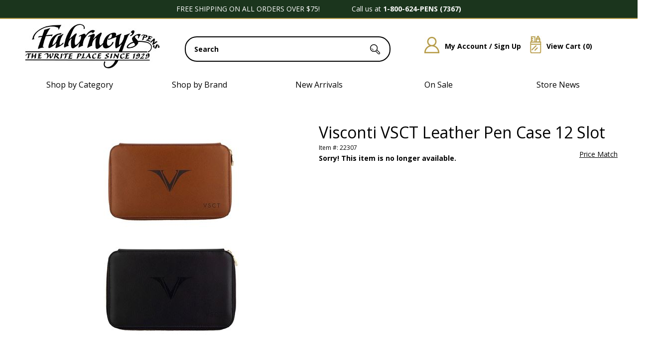

--- FILE ---
content_type: text/html; charset=utf-8
request_url: https://www.fahrneyspens.com/Item--i-22307
body_size: 29350
content:


<!DOCTYPE html>
<html lang="en-US">

<head>
<!-- Google Tag Manager -->
<script>(function(w,d,s,l,i){w[l]=w[l]||[];w[l].push({'gtm.start':
new Date().getTime(),event:'gtm.js'});var f=d.getElementsByTagName(s)[0],
j=d.createElement(s),dl=l!='dataLayer'?'&l='+l:'';j.async=true;j.src=
'https://www.googletagmanager.com/gtm.js?id='+i+dl;f.parentNode.insertBefore(j,f);
})(window,document,'script','dataLayer','GTM-MTS6NRH');</script>
<!-- End Google Tag Manager -->
<meta id="ctl00_ctl00_IE8metaTag" http-equiv="X-UA-Compatible" content="IE=edge" /> <!-- IE8 mode, Dont change the ID name -->
    <meta http-equiv="Content-Type" content="text/html; charset=utf-8" /><title>
	Visconti VSCT Leather Pen Case 12 Slot
</title><meta name="description" content="Order your Visconti VSCT Leather Pen Case 12 Slot&amp;nbsp;today from FahrneysPens.com. Fine Pens, Refills &amp;amp; Luxurious Gifts &amp;ndash; great prices &amp;amp; fast shipping." /><meta name="keyword" content="" /><meta name="ROBOTS" content="INDEX,FOLLOW" /><meta name="msvalidate.01" content="1638D36FA473E39ADAE5F1A9E6DFC338" /><meta http-equiv="content-language" content="en-us" /><link href="/App_Themes/dropdown.css?v=20250310" rel="stylesheet" /><link href="/App_Themes/dropdown_custom.css?v=20250310" rel="stylesheet" /><link rel="image_src" />
<link href="/Templates/ACStandard/CSS/min/dc?v=69rSn-yyJi-uwwpzKY8EsnlXSa2aaD0E9sURhmFuiDo1" rel="stylesheet"/>

    <link href="/ss-client/ItemTemplates/css/CustomCSS?v=udOAaOe9TP4DRDWvK3BnMpQkLMRrGZZg4tw38LHxTKo1" rel="stylesheet"/>


    
<link href="/ss-client/ItemTemplates/CSS/fp_redesign.css" rel="stylesheet" type="text/css" />

    <!--[if lte IE 8]>
        <link rel="stylesheet" type="text/css" href="/styles/ie/ie8.css?v=20250310" />
    <![endif]-->
    <link href="/App_Themes/MySiteTheme/global.css?v=20250310" rel="stylesheet" /><link href="https://fonts.googleapis.com/css?family=Open Sans:300,400,600,700,800" rel="stylesheet">

<meta name="robots" content="max-snippet:50, max-image-preview:large" />

<script type="text/javascript" src="https://platform-api.sharethis.com/js/sharethis.js#property=681b777298608700128c9d79&product=inline-share-buttons&source=platform" async="async"></script>

<!--BEGIN: Microsoft Advertising UET Javascript tag.-->
<script>(function (w, d, t, r, u) { var f, n, i; w[u] = w[u] || [], f = function () { var o = { ti: "187219269" }; o.q = w[u], w[u] = new UET(o), w[u].push("pageLoad") }, n = d.createElement(t), n.src = r, n.async = 1, n.onload = n.onreadystatechange = function () { var s = this.readyState; s && s !== "loaded" && s !== "complete" || (f(), n.onload = n.onreadystatechange = null) }, i = d.getElementsByTagName(t)[0], i.parentNode.insertBefore(n, i) })(window, document, "script", "//bat.bing.com/bat.js", "uetq");</script>
<!--END: Microsoft Advertising UET Javascript tag-->
<!--BEGIN: JS to set variable revenue-->
<!--<script>
var varRevenue = 7;
</script>-->
<!--END: JS to set variable revenue-->
<!--BEGIN: Custom code to report variable revenue for Destination URL type goal. In this sample we are reading dynamic value for the variable revenue from a JS variable. You can just as easily send static values or read from a JS function or from HTML elements etc.   -->
<!--<script> window.uetq = window.uetq || []; window.uetq.push({ 'gv': varRevenue });</script>-->
<!--END: Custom code to report variable revenue-->
<!--BEGING: Commented out example of how to read variable revenue from a JS Function -->
<!--
<script>
function GetRevenueValue()
{
return 6;
}
</script>
<script> window.uetq = window.uetq || []; window.uetq.push({ 'gv': GetRevenueValue()});</script>
-->
<!--END: JS Function to compute event value-->
<!--BEGING: Commented out example of how to read variable revenue from an HTML Element -->
<!--
<script> window.uetq = window.uetq || []; window.uetq.push({ 'gv': txtRevenue.value});</script>
-->
<!--END: JS Function to compute event value-->



<script>
window.uetq = window.uetq || [];

var email = window.dataLayer?.[0]?.ecommerce?.purchase?.actionField?.billingCustomerEmail || "";
var phone = window.dataLayer?.[0]?.ecommerce?.purchase?.actionField?.billingCustomerPhoneNumber || "";

window.uetq.push('set', {
  'pid': {
    'em': email,
    'ph': phone
  }
});
</script>
<script>
window.uetq = window.uetq || [];

var revenue = window.dataLayer?.[0]?.ecommerce?.purchase?.actionField?.revenue || "";

// Send event with revenue and currency
window.uetq.push('event', '', {
  "revenue_value": revenue,
  "currency": "USD"
});
</script>

<meta name="google-site-verification" content="oIJZ2aib7snPCZK9ueun0Iul3c6jSczVz6x6HiebMo4" />
<!--FavIcons-->
<link rel="apple-touch-icon" sizes="180x180" href="/apple-touch-icon.png" /><link rel="icon" type="image/png" sizes="32x32" href="/favicon-32x32.png" /><link rel="icon" type="image/png" sizes="16x16" href="/favicon-16x16.png" /><link rel="manifest" href="/site.webmanifest" /><link rel="mask-icon" href="/safari-pinned-tab.svg" color="#000000" /><meta name="msapplication-TileColor" content="#ffffff" /><meta name="theme-color" content="#ffffff" />
<!--FavIcons-->
<meta name="viewport" content="width=1200" /><link rel="canonical" href="https://www.fahrneyspens.com/Item--i-22307" /><script src="https://code.jquery.com/jquery-3.7.1.min.js"></script>
<script src="https://ajax.googleapis.com/ajax/libs/jqueryui/1.14.0/jquery-ui.min.js"></script>
<script src="/bundles/CommonJs?v=v94zOTtvOM5Ja7PuR3cyC1rpUA9q7WhuXSrxRYNIM6M1"></script>
<link href="/bundles/globaldesktopcss?v=2uio-bdXZPQoEeBVWNWV0BldDeycMlMyXXqpQJvVv8M1" rel="stylesheet"/>
<link href="/ss-client/css/ssclientcss?v=wCs659PaX2vCv44AhiNcC546wvXl7j1ORROSjToNcog1" rel="stylesheet"/>
<script src="https://ajax.googleapis.com/ajax/libs/angularjs/1.7.9/angular.min.js"></script>
<script src="https://ajax.googleapis.com/ajax/libs/angularjs/1.7.9/angular-touch.min.js"></script>
<script src="https://ajax.googleapis.com/ajax/libs/angularjs/1.7.9/angular-aria.min.js"></script>
<script src="/bundles/ItemPageJsBundle?v=qVfxRYX0BDGshUCtqmGgUrblrsruJw13O8TzzBOX-281"></script>
</head>
<body  data-ng-app="SmartSiteApp">
     
<!-- Google Tag Manager (noscript) -->
<noscript><iframe src="https://www.googletagmanager.com/ns.html?id=GTM-MTS6NRH"
height="0" width="0" style="display:none;visibility:hidden"></iframe></noscript>
<!-- End Google Tag Manager (noscript) -->

    <form name="aspnetForm" method="post" action="/Item--i-22307" onsubmit="javascript:return WebForm_OnSubmit();" id="aspnetForm">
<div>
<input type="hidden" name="__VIEWSTATE" id="__VIEWSTATE" value="/wEPDwULLTEwMDUyNjYzMjhkZBzwqlXiAtWlGB/Tla4f6Vqh0x7Y" />
</div>


<script type="text/javascript">
//<![CDATA[
var pageItemNo ='22307'; var pageItemId = '47401';var dataLayer = window.dataLayer = window.dataLayer || [];dataLayer.push({
  "event": "ecom-detail",
  "dimension1": "",
  "dimension2": "",
  "fireGTM": "true",
  "ecommerce": {
    "detail": {
      "products": [
        {
          "name": "Visconti VSCT Leather Pen Case 12 Slot",
          "id": "22307",
          "brand": "Visconti",
          "category": "Accessories / Leather Pen Cases",
          "variant": "",
          "price": "295.00",
          "dimension3": "http://schema.org/OutOfStock",
          "dimension4": "0.0-stars-0-reviews",
          "productRating": "0.0",
          "productReviewCount": "0",
          "minPrice": "0.00",
          "maxPrice": "0.00",
          "image": "https://www.fahrneyspens.com/ItemImages/Large/Image%209-2-20%20at%2012.18%20PM.jpeg",
          "gtin14": "",
          "sku": "22307",
          "brandlogo": "https://www.fahrneyspens.com//Brand/Visconti_logo.jpg",
          "worstRating": "",
          "bestRating": "",
          "description": "Visconti VSCT Italian-made leather cases!\r\n \r\nVisconti proudly presents an entirely new collection of leather accessories, all enhanced by the well-known &ldquo;V&rdquo; logo, the unique Visconti gold"
        }
      ]
    }
  }
});$(function () { AddCartLabelText('Add to Cart'); });//]]>
</script>

<script src="/WebResource.axd?d=L4VF-sNKG2zJW2QZ1i7QGtBcdEECjF6IUu-5q_NLCakx-YFVPN_EYAFmLG-oN2EtRbwP_SDYPQvcJi6ETxin8DpGksM-2ziMLERpaF2neI2lD_Hz0&amp;t=638901591720898773" type="text/javascript"></script>
<script type="text/javascript">
//<![CDATA[
function WebForm_OnSubmit() {
if (typeof(ValidatorOnSubmit) == "function" && ValidatorOnSubmit() == false) return false;
return true;
}
//]]>
</script>

<div>

	<input type="hidden" name="__VIEWSTATEGENERATOR" id="__VIEWSTATEGENERATOR" value="6AB857A9" />
	<input type="hidden" name="__EVENTVALIDATION" id="__EVENTVALIDATION" value="/wEdACWx4160UHMoAR1RMPm8w1oRU3ENx9npYZVszmgf+0BIRrlddV4je0QxOh7ECZksQoYcvA2BoQ/lVEI0cLo03zrhHnAkqv4tAnNvVSHOm5O/9qVDvJZpQaWWj6j+6iV9J3P4C3tSrckwhUoJCXXpNw2TMC0QJIUu6gI8vVNaKEeS6SsWZKQe0ni9CAvq/5uybwU2U9rXG5jW2RpMJMvBWrfSWlxE9+srg0mgK3ZOF1cPUH8tK3Tl1aipEHEp+36ZE3eccFZThkKRavOI0JCTK+cttVba9LjHkubIUezCwMUZ2RgRIFbqJdkOS0I42EKs7DG7sWDmoSQVF7EUh39TScF5jOBn0Be2F9YhEIQTfi8rQgirUorE+zhhtfSWO+7X/zfgIKRy1S0Qh3Mcj6nZ+/ViEQb+9qwiTvXmHkaklzdYXAIUk8+pavAVtkrWfad+DX8//bb8T/c8U8TylmfVIOWkMdsuxxwizVYbXxiT/AlbWB/YICHBeL5lfrc3NaG0IiiA3zEacHNnlN471jxXOC9P18oWr8JAg+PjJBVtuSf7zTZXJDMPME6wDvdOKTlkF9FyO7OXYGyWUEzCsYgrLZ3Inh06a/Dn3XpjUAariLm8qTLi9kGZe+tTok6shoUmg08lSBwwV46WqlK+Jv9BpdiXklWPTpZuNWxeE0hQ+7cN0nYGkzEgHLt4c7jmyELJ4iI9NSp7lwvW/VWlXK+t+TTll2ktLiAcbjsuxVxazVr8Anbo0Cwm+4aJeY2MDIlEhNJcnMDwghuHQvJzVS1EqcQbejY9uNI2wvNyEgLLiskdDa2GlAY=" />
</div>
      

	<div>
			<div id="ctl00_ctl00_top">
    <div id="skiptocontent">
        <a href="#MainPageContent" class="a11ySRonly">skip to main content</a>
    </div>
    <a href="/c/accessibility" aria-label="Notice of Accessibility" class="a11ySRonly" tabindex="0">Accessibility</a>
	<div id="boxes" class="alpha60">
            <div style="left: 451.5px; display: none; text-align: right" id="dialog2" class="window">
                <div style="top: 0px; right: 0px">
                    <a href="#" onclick="_gaq.push(['_trackEvent', 'PopUp', 'click', '130601_Close']);"
                        class="close">
                        <img src="images/close.png" /></a></div>
                

                <a href="https://www.fahrneyspens.com/newslettermaintenance.aspx" onclick="_gaq.push([&#39;_trackEvent&#39;, &#39;PopUp&#39;, &#39;click&#39;, &#39;170707_email_signup_popup&#39;]);">
                    <div class="FP_Email_Signup_Lightbox"></div></a>
            </div>
            <div style="width: 100%; height: 100%; display: none; opacity: 0.4;" id="mask" class="bg-mask">
            </div>
        </div>
	<script type="text/javascript" src="/images/js/cookie.js"></script>
        <script type="text/javascript">
            $(document).ready(function () {

                var visited = $.cookie('alreadyVisitedJUL15', { expires: 2000 });

                if (!visited) {
                    $.cookie('alreadyVisitedJUL15', 'true', { expires: 2000 });
                }
                else {
                    if (visited == 'true') {

                        var id = '#dialog2';

                        //Get the screen height and width
                        var maskHeight = $(document).height();
                        var maskWidth = $(window).width();

                        //Set heigth and width to mask to fill up the whole screen
                        $('#mask').css({ 'width': maskWidth, 'height': maskHeight });

                        //transition effect		
                        $('#mask').fadeIn(1000);
                        $('#mask').fadeTo("slow", 0.8);

                        //Get the window height and width
                        var winH = $(window).height();
                        var winW = $(window).width();

                        //Set the popup window to center
                        $(id).css('top', winH / 2 - $(id).height() / 2);
                        $(id).css('left', winW / 2 - $(id).width() / 2);

                        //transition effect
                        $(id).fadeIn(2000);

                        //if close button is clicked
                        $('.window .close').click(function (e) {
                            //Cancel the link behavior
                            e.preventDefault();

                            $('#mask').hide();
                            $('.window').hide();
                        });

                        //if mask is clicked
                        $('#mask').click(function () {
                            $(this).hide();
                            $('.window').hide();
                        });
                        $.cookie('alreadyVisitedJUL15', 'false', { expires: 2000 });
                    }
                }
            });

        </script>
        <!--New Design 2025-->
        <script>
            document.addEventListener("DOMContentLoaded", function () {
                const cols = document.querySelectorAll(".fp-row-3 .fp-col");
                const dropdownColumns = document.querySelectorAll(".fp-dropdown-column");
                const megaMenu = document.querySelector(".fp-mega-menu");
                const wrapper = document.querySelector(".fp-mega-wrapper");
            
                let timeout;
            
                cols.forEach((col, index) => {
                col.addEventListener("mouseenter", () => {
                    clearTimeout(timeout);
                    if (col.classList.contains("fp-no-mega")) {
                    megaMenu.style.display = "none";
                    return;
                    }
            
                    // Show mega menu
                    megaMenu.style.display = "block";
            
                    // Show only the matching dropdown
                    dropdownColumns.forEach((dropdown, i) => {
                    dropdown.style.display = i === index ? "block" : "none";
                    });
                });
            
                col.addEventListener("mouseleave", () => {
                    timeout = setTimeout(() => {
                    megaMenu.style.display = "none";
                    }, 200);
                });
                });
            
                // Keep menu open when hovering over it
                wrapper.addEventListener("mouseenter", () => {
                clearTimeout(timeout);
                });
            
                wrapper.addEventListener("mouseleave", () => {
                timeout = setTimeout(() => {
                    megaMenu.style.display = "none";
                }, 200);
                });
            });
            $(document).ready(function() {
                var contents = $('.level1.node-1.sn-parent-menu').contents();
                $('#fp-new-brand-loc ul li').append(contents);
            });

        </script>

        <style>
            .fp-row-1 {width: 100%;display: flex;justify-content: center;background-color: #1b351d;border-bottom: solid 2px #af9645;} 
            .fp-row-1 .fp-col {width: 1200px;max-width: 100%;color: #fff;text-align: center;padding: 10px 0;} 
            .fp-row-2, .fp-row-3 {width: 1200px;max-width: 100%;margin: 0 auto;display: flex;gap: 10px;min-width:1200px} 
            .fp-row-2 .fp-col, .fp-row-3 .fp-col {flex: 1;text-align: center;padding: 10px;} 
            .fp-row-2 .fp-col {width:1200px}
            .fp-row.fp-row-2 .fp-col:nth-child(1) { width: 290px; flex: 0 0 290px; text-align: left;}
            .fp-row.fp-row-2 .fp-col:nth-child(2) { width: 435px; flex: 0 0 435px; position: relative}
            .fp-row.fp-row-2 .fp-col:nth-child(3) { width: 395px; flex: 0 0 395px;}
            .fp-row-3 .fp-col {position: relative;cursor: pointer;} 
            .fp-row-3 {margin-bottom:15px}
            .fp-mega-wrapper {position: relative;z-index: 10;} 
            .fp-mega-menu {display: none;position: absolute;top: 100%;left: 0;width: 100%;background: #eeededE6;padding: 20px 0;box-sizing: border-box;z-index: 999;max-height: 90vh;overflow-y: auto;height:550px;}
            .fp-row.fp-row-3 .fp-col {pointer-events: none;}
            .fp-mega-trigger {pointer-events: auto;}
            .fp-dropdown-content {max-width: 1200px;margin: auto;display: flex;justify-content: space-between;gap: 15px;} 
            .fp-dropdown-column {flex: 1;display: none;} 
            .fp-dropdown-column h4 {margin-top: 0;margin-bottom: 10px;} 
            .fp-dropdown-column a {display: block;color: #333;text-decoration: none;padding: 5px 0;} 
            .fp-dropdown-column a:hover {text-decoration: underline;}

            .searchbar {position:relative; top:25px}
            .searchbar input#txtSearch {border:solid 2px black; border-radius: 24px; width: 405px; font-size:14px; text-indent:15px; color:#000000; font-weight:bold; height:45px; z-index:9; left:unset !important}
            #btnSearch {left:175px; z-index:100 !important; top:-36px}
            #search-suggestions {top:59px !important; right:unset; left:-2px; width: 409px;z-index:25; border-top:unset !important; background-color: unset; padding: 0;}
            #search-suggestion-didyoumean {min-height: 60px}
            #search-suggestion-didyoumean span {display: none;}
            .SSColumns ul li A {text-decoration: none;font-size: 12px;line-height: 23px;display: inline-block;text-align: left;text-indent: 0 !important;}
            .search-suggestions-left {text-align:left; background-color: white; width: 100%;}
            .search-suggestions-left ul li {width:168px}
            .fp-icn img {padding:25px 10px 15px 15px}
            .fp-icn a {font-size:14px; font-weight: bold; text-decoration: none !important; position: relative; top:-27px;}
            .fp-icn a:hover {text-decoration: underline !important;}
            .fp-icn a img {position:relative; top:25px}

            /*Footer*/
            .fp-footer-outer-wrapper {width: 100%; background-image: url('/ss-client/images/2025Assets/D/Footer-BG-2025.jpg'); background-size: contain; display: flex; justify-content: center;border-top: 2px solid #b39946;box-shadow: 0 -6px 0 #1b351d;  } 
            .fp-footer-main-container {width: 1200px; display: flex; flex-direction: column; gap: 20px; padding: 40px 0;} 
            .fp-footer-row {display: flex; gap: 20px;} 
            .fp-footer-row-1 .fp-footer-col {flex: 1; font-size: 14px; line-height: 22px;} 
            .fp-footer-row-2 .fp-footer-col, .fp-footer-row-4 .fp-footer-col {flex: 1; width: 100%;} 
            .fp-footer-row-3 .fp-footer-col {flex: 1;} 
            .fp-footer-col {padding: 5px; text-align: left;}
            .fp-full-width-row {width: 100%;display: flex;justify-content: center;}
            .fp-full-width-row .fp-footer-col {border-top: 2px solid #b39946;background-color: #1b351d; color:#fff;padding: 10px; font-weight:bold}
            .fp-full-width-row .fp-footer-col a {color:#fff; font-weight:bold; text-decoration: none !important;}
            .fp-footer-row-1 .fp-footer-col a {padding-bottom: 7px; display: block; text-decoration: none; font-size: 14px;}
            .fp-footer-row-1 .fp-footer-col a:hover {color:#b79b47; text-decoration: underline;}
            .fp-footer-row-2 span {font-weight:normal; padding-right:25px; position: relative; top:-10px; font-size: 22px; color: #1b351d;}
            .fp-footer-row-1 span {font-size: 22px; color:#1b351d; display:block; padding-bottom:15px}
            .fp-footer-row-4 .fp-footer-col {text-align: center;}

            ul.sn-menu li.level1 div.sn-megamenu-wrapper {display: inline !important;visibility: visible;opacity: unset;}
            ul.sn-menu li.level1.node-2 {display:none}
            ul.sn-menu li.level1.node-3 {display:none}
            .fp-all-cats ul.sn-menu li.level1.node-1 {display:none}
            .fp-all-cats span {font-weight:bold; font-size:20px}
            div.sn-megamenu-wrapper .sn-gallery-desk-12.sn-gallery-mob-3.sn-double {display:none}
            .slidenav, .slidenav .sn-megamenu-wrapper [class*="sn-gallery-"] a .sn-menu-pic-caption { background-color: unset;border-top: unset;border-bottom: unset;}
            ul.sn-menu {  display: flex;gap: 20px; padding: 0; margin: 0; list-style: none;}
            .sn-menu li.level1 {width: 256px; padding: 10px;}
            .slidenav li > ul, .slidenav li .sn-megamenu-wrapper {background-color: UNSET; border: UNSET; z-index: 99999999 !important;}
            .slidenav .sn-megamenu-wrapper {padding:unset; width:276px}
            .slidenav .sn-menu > li:hover > a {background-color:unset !important; color:#000}
            .slidenav .sn-menu > li:hover {background-color:unset !important; color:#000}
            .slidenav .sn-menu > li > a {padding: 0 !important;}
            .fp-row-3 .fp-no-mega a {text-decoration: none;}
            #fp-new-brand-loc ul.sn-menu li.level1.node-1.sn-parent-menu {width:100%}
            #fp-new-brand-loc ul.sn-menu li div.sn-megamenu-wrapper {display: flex !important; gap:20px}
            #fp-new-brand-loc ul.sn-menu li div.sn-megamenu-wrapper div.sn-col-3 {float: left; width:276px}
            .sn-parent-menu #node-link-1 {text-transform: uppercase; text-decoration: none; font-weight:bold; font-size:16px;}
            .sn-parent-menu #node-link-480 {text-transform: uppercase; text-decoration: none; font-weight:bold; font-size:16px}
            .sn-parent-menu #node-link-395 {text-transform: uppercase; text-decoration: none; font-weight:bold; font-size:16px}
            .sn-parent-menu #node-link-473 {text-transform: uppercase; text-decoration: none; font-weight:bold; font-size:16px}
            .sn-megamenu-wrapper .sn-col-3 ul li a {color:#000; font-size:16px; text-decoration: none; line-height: 40px;}
            .sn-megamenu-wrapper .sn-col-3 ul li a:hover {color:#b79b47; font-size:16px; text-decoration: none; font-weight: bold;}
            .fp-row-1 .fp-col {font-size:14px}
            .fp-row-3 .fp-col {font-size:16px}
            .slidenav .sn-megamenu-wrapper .sn-col-3 {width: 100%;}
            #fp-new-brand-loc ul li a#node-link--1 {font-size:20px; text-decoration: none; text-transform: uppercase; font-weight: bold; padding-bottom:20px; left:-4px; position: relative; top:-14px;}
            #fp-new-brand-loc ul li {list-style: none;}
            #fp-new-brand-loc ul li div.sn-megamenu-wrapper div ul {padding-left: 0; margin-left: 0;}
            #fp-new-brand-loc ul li div.sn-megamenu-wrapper div ul li {padding-left: 0; margin-left: 0;}
            #fp-new-brand-loc ul li div.sn-megamenu-wrapper div ul li a {line-height:18px}
            #slidenav {font-family: 'Open Sans',sans-serif;}
            .fp-row-3 .fp-col:hover {text-decoration: none;color:#b79b47;}
            .fp-row-3 .fp-col a:hover {text-decoration: none;color:#b79b47;}
            .NewsletterTextBox {border-radius: 24px; border:2px solid #000; width:255px}
            input.NewsletterTextBox {text-indent:10px}
            .verisign {float: left;background: url(/ss-client/images/2025Assets/d/fp_2025_norton.png);height: 61px;width: 140px;text-indent: -99999px;background-position: -35px;}
            .newsletterbanner-button {background: #b79b47;font-size: 14px;border-radius: 0 24px 24px 0;top: 0px !important;padding: 8px 10px 9px 10px;border: solid 2px black;left: 20px;line-height:16px}
            #ctl00_newsletterbanner_lblResultMsg {top:-22px; background-color: unset; font-size:14px; left:23px}
			.slidenav .sn-menu > li > a {letter-spacing: 2px;}
        </style>       
          
          

<!-- Row 1 -->
<div class="fp-row fp-row-1">
  <div class="fp-col">FREE SHIPPING ON ALL ORDERS OVER $75!&nbsp;&nbsp;&nbsp;&nbsp;&nbsp;&nbsp;&nbsp;&nbsp;&nbsp;&nbsp;&nbsp;&nbsp;&nbsp;&nbsp;&nbsp;&nbsp;Call us at <strong>1-800-624-PENS (7367)</strong><!--&nbsp;&nbsp;&nbsp;&nbsp;&nbsp;&nbsp;&nbsp;&nbsp;&nbsp;&nbsp;&nbsp;&nbsp;&nbsp;&nbsp;&nbsp;&nbsp;<strong>HOLIDAY PHONE HOURS:</strong> Mon-Fri 8:00am to 10:00pm ET &amp; Sat-Sun 8:00am to 9:00pm ET&nbsp;&nbsp;&nbsp;&nbsp;&nbsp;&nbsp;&nbsp;&nbsp;&nbsp;&nbsp;&nbsp;&nbsp;&nbsp;&nbsp;&nbsp;&nbsp;&nbsp;&nbsp;&nbsp;&nbsp;Temporary Pause on Engraving Services - <a style="font-style: italic; color: #ffffff;" href="https://www.fahrneyspens.com/c/FAQs#eng">Click for Details</a>-->
 </div>
</div>
	
<!--Holiday Shipping Cutoff-->
<!--<div style="width: 100%; display: flex; justify-content: center; background-color: #ff0000;">
	<div style="width: 1200px; max-width: 100%; color: #ffffff; text-align: center; padding: 10px 0px; font-size: 14px;"><strong>SHIPPING DEADLINES FOR DELIVERY BY 12/24/25</strong><br>Next Day Air Delivery: 12/23<br>All orders must be placed before 12pm EST - Only applies to in stock merchandise. Delivery times are not guaranteed.
	</div>
</div>-->

<!-- Row 2 -->
<div class="fp-row fp-row-2">
    <div class="fp-col">
        <a href="https://www.fahrneyspens.com" title="Fahrney&#39;s Pens">
            <img src="/ss-client/images/2025Assets/D/Fahrneys-Logo-2025.jpg" alt="Fahrneys Pens">
        </a>
    </div>
    <div class="fp-col">
        

<div class="searchbar" role="search" aria-label="item search">
    <input name="ctl00$ctl00$SearchControl1$txtSearch" type="text" value="Search" id="txtSearch" aria-label="search input" data-default="Search" OnClick="clickclear(this,&#39;Search&#39;);" />
    <input id="btnSearch" type="image" onclick="SiteSearch(); return false;" src="/Images/TopSearchbtn.gif?v=20250310" alt='Search Button'>
</div>

<div id="search-suggestions" class="SSColumns">
    <div id="search-suggestion-didyoumean"></div>
    <div class="search-suggestions-left">
        <ul id="shortdescriptionsuggestions"></ul>
    </div>
    <div class="search-suggestions-left">
        <ul id="brandsuggestions">
        </ul>
        <ul id="categorysuggestions">
        </ul>
        <ul id="staticpagesuggestions">
        </ul>
        <ul id="videosuggestions">
        </ul>
        <ul id="audiosuggestions">
        </ul>
        <ul id="manualsuggestions">
        </ul>
        <ul id="rebatesuggestions">
        </ul>
        <ul id="misspelledsuggestions">
        </ul>
    </div>
    <div class="search-suggestions-left">
        <ul id="productsuggestions">
        </ul>
    </div>
</div>
    </div>
    <div class="fp-col fp-icn">
        <a href="/members/MyAccount.aspx" class="mobile" title="My Account / Sign Up"><img src="/ss-client/images/2025Assets/D/Account-HP-Icon-2025.jpg" alt="My Account / Sign Up">My Account / Sign Up</a>
        <a href="/CartPage.aspx" class="mobile" title="View Cart"><img src="/ss-client/images/2025Assets/D/Cart-HP-Icon-2025.jpg" alt="View Cart">View Cart (<span id="ctl00_ctl00_lblTotalQty">0</span>)</a>
    </div>
</div>


  
  <!-- Shared mega menu -->
  <div class="fp-row fp-row-3">
    <div class="fp-col"><span class="fp-mega-trigger">Shop by Category</span></div>
    <div class="fp-col"><span class="fp-mega-trigger">Shop by Brand</span></div>
    <div class="fp-col fp-no-mega">
        <span class="fp-mega-trigger"><a href="https://www.fahrneyspens.com/content--name-whats-new" title="New Arrivals">New Arrivals</a></span>
    </div>
    <div class="fp-col fp-no-mega">
        <span class="fp-mega-trigger"><a href="https://www.fahrneyspens.com/Category--Fine-Pens--m-01--outlet-true" title="On Sale">On Sale</a></span>
    </div>
    <div class="fp-col fp-no-mega">
        <span class="fp-mega-trigger"><a href="https://www.fahrneyspens.com/c/Store-Events" title="Store News">Store News</a></span>
    </div>
  </div>
  
  <div class="fp-mega-wrapper">
    <div class="fp-mega-menu">
      <div class="fp-dropdown-content">
        <div class="fp-dropdown-column fp-all-cats">
            <span>SHOP BY CATEGORY</span>
            <label class='sn-menu-button' for='sn-menu-button'>Mobile Menu</label><input class='sn-menu-button' type='checkbox' id='sn-menu-button' name='sn-menu-button' /><div id='slidenav' class='slidenav'><div class='wrapper sn-wrapper'><ul class='sn-menu'><li class='level1 node1 sn-parent-menu'><a href='https://www.fahrneyspens.com/Category--Fine-Pens--m-01' id='node-link-1'>Fine Pens</a><input class='sn-show-submenu' type='checkbox' aria-label='Fine Pens sub-menu' /><div class='sn-megamenu-wrapper'><div class='sn-col-3'><ul><li class='level2 node801'><a href='https://www.fahrneyspens.com/ItemList--Fountain-Pens--m-801' id='node-link-801'>Fountain Pens</a></li><li class='level2 node802'><a href='https://www.fahrneyspens.com/ItemList--Ballpoint-Pens--m-802' id='node-link-802'>Ballpoint Pens</a></li><li class='level2 node803'><a href='https://www.fahrneyspens.com/ItemList--Rollerball-Pens--m-803' id='node-link-803'>Rollerball Pens</a></li><li class='level2 node2520'><a href='https://www.fahrneyspens.com/SubCategory--Fahrneys-Exclusives--m-2394' id='node-link-2520'>Fahrneys Exclusives</a></li></ul></div><div class='sn-col-3'><ul><li class='level2 node809'><a href='https://www.fahrneyspens.com/SubCategory--Limited-Edition-Pens--m-809' id='node-link-809'>Limited Edition Pens</a></li><li class='level2 node780'><a href='https://www.fahrneyspens.com/ItemList--Calligraphy-Pens--m-780' id='node-link-780'>Calligraphy Pens</a></li><li class='level2 node805'><a href='https://www.fahrneyspens.com/ItemList--Mechanical-Pencils--m-805' id='node-link-805'>Mechanical Pencils</a></li><li class='level2 node806'><a href='https://www.fahrneyspens.com/ItemList--Multi-Function-Pens--m-806' id='node-link-806'>Multi Function Pens</a></li></ul></div><div class='sn-col-3'><ul><li class='level2 node807'><a href='https://www.fahrneyspens.com/ItemList--Pen-Sets--m-807' id='node-link-807'>Pen Sets</a></li><li class='level2 node856'><a href='https://www.fahrneyspens.com/ItemList--Childrens-Pens--m-856' id='node-link-856'>Children's Pens</a></li><li class='level2 node2500'><a href='https://www.fahrneyspens.com/ItemList--Colored-Pens-Pencils--m-2500' id='node-link-2500'>Colored Pens & Pencils</a></li></ul></div><div class='sn-col-3'><div class='sn-gallery-desk-12 sn-gallery-mob-3 sn-double'><div class="FP_MM_FinePens"></div></div></div></div></li><li class='level1 node480 sn-parent-menu'><a href='https://www.fahrneyspens.com/Category--Pen-Refills--m-480' id='node-link-480'>Pen Refills and Ink</a><input class='sn-show-submenu' type='checkbox' aria-label='Pen Refills and Ink sub-menu' /><div class='sn-megamenu-wrapper'><div class='sn-col-3'><ul><li class='level2 node813'><a href='https://www.fahrneyspens.com/ItemList--Fountain-Cartridges--m-813' id='node-link-813'>Fountain Pen Cartridges</a></li><li class='level2 node2511'><a href='https://www.fahrneyspens.com/ItemList--Ink-Bottles--m-2511' id='node-link-2511'>Ink Bottles</a></li><li class='level2 node2512'><a href='https://www.fahrneyspens.com/ItemList--Fountain-Pen-Converters--m-2512' id='node-link-2512'>Fountain Pen Converters</a></li><li class='level2 node814'><a href='https://www.fahrneyspens.com/ItemList--Ballpoint-Pen-Refills--m-814' id='node-link-814'>Ballpoint Pen Refills</a></li></ul></div><div class='sn-col-3'><ul><li class='level2 node815'><a href='https://www.fahrneyspens.com/ItemList--Rollerball-Pen-Refills--m-815' id='node-link-815'>Rollerball Pen Refills</a></li><li class='level2 node816'><a href='https://www.fahrneyspens.com/ItemList--Pencil-Refills--m-816' id='node-link-816'>Pencil Refills</a></li><li class='level2 node817'><a href='https://www.fahrneyspens.com/ItemList--Multi-Color-Pen-Refills--m-817' id='node-link-817'>Multi Color Pen Refills</a></li></ul></div><div class='sn-col-3'><ul><li class='level2 node2499'><a href='https://www.fahrneyspens.com/ItemList--Stylus--m-2499' id='node-link-2499'>Stylus & Parts</a></li><li class='level2 node1948'><a href='https://www.fahrneyspens.com/ItemList--Ink-Remover--m-1948' id='node-link-1948'>Ink Remover & Cleaner</a></li><li class='level2 node412'><a href='https://www.fahrneyspens.com/ItemList--Ink-Wells--m-412' id='node-link-412'>Ink Wells & Blotters</a></li></ul></div><div class='sn-col-3'><div class='sn-gallery-desk-12 sn-gallery-mob-3 sn-double'><div class="FP_MM_PenRefillsInk"></div></div></div></div></li><li class='level1 node473 sn-parent-menu'><a href='https://www.fahrneyspens.com/Category--Paper--m-473' id='node-link-473'>Paper</a><input class='sn-show-submenu' type='checkbox' aria-label='Paper sub-menu' /><div class='sn-megamenu-wrapper'><div class='sn-col-3'><ul><li class='level2 node2482'><a href='https://www.fahrneyspens.com/ItemList--Notepads--m-2482' id='node-link-2482'>Notepads</a></li><li class='level2 node2481'><a href='https://www.fahrneyspens.com/ItemList--Leather-Journals-and-Notebooks--m-2481' id='node-link-2481'>Leather Journals and Notebooks</a></li></ul></div><div class='sn-col-3'><ul><li class='level2 node769'><a href='https://www.fahrneyspens.com/SubCategory--Organizers-Refills--m-769' id='node-link-769'>Organizers & Refills</a></li><li class='level2 node1931'><a href='https://www.fahrneyspens.com/ItemList--Calligraphy-Supplies--m-1931' id='node-link-1931'>Calligraphy Supplies</a></li></ul></div><div class='sn-col-3'><ul><li class='level2 node1936'><a href='https://www.fahrneyspens.com/SubCategory--Stationery-Supplies--m-1936' id='node-link-1936'>Stationery Supplies</a></li><li class='level2 node396'><a href='https://www.fahrneyspens.com/SubCategory--Books--m-396' id='node-link-396'>Books</a></li></ul></div><div class='sn-col-3'><div class='sn-gallery-desk-12 sn-gallery-mob-3 sn-double'><div class="FP_MM_LuxuryGifts"></div></div></div></div></li><li class='level1 node395 sn-parent-menu'><a href='https://www.fahrneyspens.com/Category--Accessories--m-395' id='node-link-395'>Accessories</a><input class='sn-show-submenu' type='checkbox' aria-label='Accessories sub-menu' /><div class='sn-megamenu-wrapper'><div class='sn-col-3'><ul><li class='level2 node600'><a href='https://www.fahrneyspens.com/ItemList--Pen-Boxes--m-600' id='node-link-600'>Pen Boxes</a></li><li class='level2 node534'><a href='https://www.fahrneyspens.com/ItemList--Leather-Pen-Cases--m-534' id='node-link-534'>Leather Pen Cases</a></li></ul></div><div class='sn-col-3'><ul><li class='level2 node528'><a href='https://www.fahrneyspens.com/ItemList--Leather-Wallets-for-Men--m-528' id='node-link-528'>Leather Wallets</a></li><li class='level2 node413'><a href='https://www.fahrneyspens.com/ItemList--Pen-Stands--m-413' id='node-link-413'>Pen Stands</a></li></ul></div><div class='sn-col-3'><ul><li class='level2 node400'><a href='https://www.fahrneyspens.com/ItemList--Fine-Lighters--m-400' id='node-link-400'>Fine Lighters</a></li></ul></div><div class='sn-col-3'><div class='sn-gallery-desk-12 sn-gallery-mob-3 sn-double'><div class="FP_MM_DeskAccessories"></div></div></div></div></li><li class='level1 node-1 sn-parent-menu'><a href='https://www.fahrneyspens.com/BrandList.aspx' id='node-link--1'>Shop By Brand</a><input class='sn-show-submenu' type='checkbox' aria-label='Shop By Brand sub-menu' /><div class='sn-megamenu-wrapper'><div class='sn-col-3'><ul><li class='level2 node1958'><a href='https://www.fahrneyspens.com/ItemList--Amodex--m-1958' id='node-link-1958'>Amodex</a></li><li class='level2 node1959'><a href='https://www.fahrneyspens.com/ItemList--Aston-Leather--m-1959' id='node-link-1959'>Aston Leather</a></li><li class='level2 node1961'><a href='https://www.fahrneyspens.com/Category--Aurora--m-1961' id='node-link-1961'>Aurora</a></li><li class='level2 node1976'><a href='https://www.fahrneyspens.com/Category--Caran-D-Ache--m-1976' id='node-link-1976'>Caran d Ache</a></li><li class='level2 node3886'><a href='https://www.fahrneyspens.com/ItemList--Clairefontaine--m-3886' id='node-link-3886'>Clairefontaine</a></li><li class='level2 node2000'><a href='https://www.fahrneyspens.com/Category--Conklin--m-2000' id='node-link-2000'>Conklin Pens</a></li><li class='level2 node2018'><a href='https://www.fahrneyspens.com/Category--Crane--m-2018' id='node-link-2018'>Crane</a></li><li class='level2 node2027'><a href='https://www.fahrneyspens.com/Category--Cross--m-2027' id='node-link-2027'>Cross Pens</a></li><li class='level2 node2472'><a href='https://www.fahrneyspens.com/ItemList--CursiveLogic--m-2472' id='node-link-2472'>CursiveLogic</a></li><li class='level2 node2401'><a href='https://www.fahrneyspens.com/ItemList--David-Oscarson--m-2401' id='node-link-2401'>David Oscarson</a></li><li class='level2 node2054'><a href='https://www.fahrneyspens.com/Category--Delta--m-2054' id='node-link-2054'>Delta</a></li><li class='level2 node3142'><a href='https://www.fahrneyspens.com/Category--Diamine--m-3142' id='node-link-3142'>Diamine</a></li><li class='level2 node2992'><a href='https://www.fahrneyspens.com/Category--Diplomat--m-2910' id='node-link-2992'>Diplomat</a></li><li class='level2 node2106'><a href='https://www.fahrneyspens.com/ItemList--El-Casco--m-2106' id='node-link-2106'>El Casco</a></li><li class='level2 node2467'><a href='https://www.fahrneyspens.com/Category--Esterbrook--m-2467' id='node-link-2467'>Esterbrook</a></li></ul></div><div class='sn-col-3'><ul><li class='level2 node3918'><a href='https://www.fahrneyspens.com/ItemList--Exaclair--m-3918' id='node-link-3918'>Exaclair</a></li><li class='level2 node3887'><a href='https://www.fahrneyspens.com/ItemList--Exacompta--m-3887' id='node-link-3887'>Exacompta</a></li><li class='level2 node2107'><a href='https://www.fahrneyspens.com/Category--Faber-Castell--m-2107' id='node-link-2107'>Faber-Castell</a></li><li class='level2 node2982'><a href='https://www.fahrneyspens.com/ItemList--Fahrneys-Exclusives--m-2982' id='node-link-2982'>Fahrney's Exclusives</a></li><li class='level2 node3934'><a href='https://www.fahrneyspens.com/ItemList--Ferris-Wheel-Press--m-3934' id='node-link-3934'>Ferris Wheel Press</a></li><li class='level2 node2111'><a href='https://www.fahrneyspens.com/Category--Filofax--m-2111' id='node-link-2111'>Filofax</a></li><li class='level2 node2215'><a href='https://www.fahrneyspens.com/ItemList--Fisher--m-2215' id='node-link-2215'>Fisher Space Pen</a></li><li class='level2 node2218'><a href='https://www.fahrneyspens.com/Category--Graf-von-Faber-Castell--m-2218' id='node-link-2218'>Graf von Faber-Castell</a></li><li class='level2 node2047'><a href='https://www.fahrneyspens.com/Category--Graphic-Image--m-2047' id='node-link-2047'>Graphic Image</a></li><li class='level2 node3939'><a href='https://www.fahrneyspens.com/ItemList--Gravitas--m-3939' id='node-link-3939'>Gravitas</a></li><li class='level2 node2119'><a href='https://www.fahrneyspens.com/ItemList--Jac-Zagoory-Designs--m-2119' id='node-link-2119'>Jac Zagoory Designs</a></li><li class='level2 node2466'><a href='https://www.fahrneyspens.com/Category--Kaweco--m-2466' id='node-link-2466'>Kaweco</a></li><li class='level2 node2148'><a href='https://www.fahrneyspens.com/Category--Laban--m-2148' id='node-link-2148'>Laban</a></li><li class='level2 node2188'><a href='https://www.fahrneyspens.com/Category--Lamy--m-2188' id='node-link-2188'>Lamy</a></li></ul></div><div class='sn-col-3'><ul><li class='level2 node3172'><a href='https://www.fahrneyspens.com/Category--LeBoeuf--m-3172' id='node-link-3172'>LeBoeuf</a></li><li class='level2 node3140'><a href='https://www.fahrneyspens.com/Category--Maiora--m-3140' id='node-link-3140'>Maiora</a></li><li class='level2 node2275'><a href='https://www.fahrneyspens.com/Category--Marlen--m-2275' id='node-link-2275'>Marlen</a></li><li class='level2 node2292'><a href='https://www.fahrneyspens.com/Category--Montblanc--m-2292' id='node-link-2292'>Montblanc</a></li><li class='level2 node2332'><a href='https://www.fahrneyspens.com/Category--Monteverde--m-2332' id='node-link-2332'>Monteverde Pens</a></li><li class='level2 node2333'><a href='https://www.fahrneyspens.com/Category--Namiki--m-2333' id='node-link-2333'>Namiki</a></li><li class='level2 node2568'><a href='https://www.fahrneyspens.com/ItemList--Parafernalia--m-2568' id='node-link-2568'>Parafernalia</a></li><li class='level2 node2349'><a href='https://www.fahrneyspens.com/Category--Parker-Pens--m-2349' id='node-link-2349'>Parker Pen</a></li><li class='level2 node2086'><a href='https://www.fahrneyspens.com/Category--Pelikan--m-2086' id='node-link-2086'>Pelikan</a></li><li class='level2 node2409'><a href='https://www.fahrneyspens.com/Category--Pilot--m-2409' id='node-link-2409'>Pilot</a></li><li class='level2 node2513'><a href='https://www.fahrneyspens.com/Category--Pineider--m-2513' id='node-link-2513'>Pineider</a></li><li class='level2 node2145'><a href='https://www.fahrneyspens.com/Category--Platinum--m-2145' id='node-link-2145'>Platinum Pens</a></li><li class='level2 node3917'><a href='https://www.fahrneyspens.com/ItemList--Quo-Vadis--m-3917' id='node-link-3917'>Quo Vadis</a></li><li class='level2 node2164'><a href='https://www.fahrneyspens.com/Category--Retro-51--m-2164' id='node-link-2164'>Retro 51</a></li></ul></div><div class='sn-col-3'><ul><li class='level2 node2183'><a href='https://www.fahrneyspens.com/Category--Rhodia--m-2183' id='node-link-2183'>Rhodia</a></li><li class='level2 node2193'><a href='https://www.fahrneyspens.com/ItemList--Rotring--m-2193' id='node-link-2193'>Rotring</a></li><li class='level2 node2196'><a href='https://www.fahrneyspens.com/Category--Sailor--m-2196' id='node-link-2196'>Sailor</a></li><li class='level2 node2587'><a href='https://www.fahrneyspens.com/ItemList--SCHMIDT-Technology--m-2587' id='node-link-2587'>SCHMIDT Technology</a></li><li class='level2 node2208'><a href='https://www.fahrneyspens.com/ItemList--Sensa--m-2208' id='node-link-2208'>Sensa</a></li><li class='level2 node2209'><a href='https://www.fahrneyspens.com/Category--Sheaffer--m-2209' id='node-link-2209'>Sheaffer</a></li><li class='level2 node2402'><a href='https://www.fahrneyspens.com/ItemList--Silver-Star--m-2402' id='node-link-2402'>Silver Star Cufflinks</a></li><li class='level2 node2084'><a href='https://www.fahrneyspens.com/Category--Dupont--m-2084' id='node-link-2084'>S.T. DUPONT</a></li><li class='level2 node2244'><a href='https://www.fahrneyspens.com/ItemList--Taccia--m-2244' id='node-link-2244'>Taccia</a></li><li class='level2 node2265'><a href='https://www.fahrneyspens.com/Category--Visconti--m-2265' id='node-link-2265'>Visconti</a></li><li class='level2 node2289'><a href='https://www.fahrneyspens.com/Category--Waterman--m-2289' id='node-link-2289'>Waterman Pens</a></li><li class='level2 node3023'><a href='https://www.fahrneyspens.com/ItemList--X17--m-3023' id='node-link-3023'>X17</a></li><li class='level2 node2309'><a href='https://www.fahrneyspens.com/Category--Yard-O-Led--m-2309' id='node-link-2309'>Yard-O-Led</a></li><li class='level2 node3205'><a href='https://www.fahrneyspens.com/Category--Yookers--m-3205' id='node-link-3205'>Yookers</a></li></ul></div></div></li><li class='level1 node-2 sn-parent-menu'><a href='https://www.fahrneyspens.com/content--name-whats-new' id='node-link--2'>What's New!</a><input class='sn-show-submenu' type='checkbox' aria-label='What's New! sub-menu' /><div class='sn-megamenu-wrapper'><div class='sn-col-3'><ul><li class='level1 node1'><a href='https://www.fahrneyspens.com/Category--Fine-Pens--m-01--outlet-true' id='node-link-1'>Clearance Fine Pens</a></li></ul></div></div></li><li class='level1 node-3 '><a href='https://www.fahrneyspens.com/Category--Fine-Pens--m-01--outlet-true' id='node-link--3'>On Sale</a></li></ul></div></div><!-- MainMenu: MegaMenu 1/20/2026 5:15:37 PM -->
<script type="text/javascript">
    //<![CDATA[
    $(function() {
        $("[id^='node-link-']").each(function(idx, elm) {
            $(elm).on("click",
                function(e) {
                    e.preventDefault();
                    SetCookie("ssLastNode", $(elm).attr("id"));

                    window.location.href = this.href;
                });
        });
    });
    //]]>
</script>
        </div>
        <div class="fp-dropdown-column">
            <div id="fp-new-brand-loc"><ul class="sn-menu"><li class="level1 node-1 sn-parent-menu"></li></ul></div>
        </div>
        <!--<div class="fp-dropdown-column"></div>
        <div class="fp-dropdown-column"></div>
        <div class="fp-dropdown-column"></div>-->
      </div>
    </div>
  </div>
  
  
  

        <!--New Design 2025-->
  </div>
		</div>        
         
         <div class="csrIdentity">
            
            
         </div>
         
	 <!-- SearchControl and MPSearch DIV have been moved to the BasePage. ACC-48 -->
		 <div class="maintablealign">
         
         
		<div id="ctl00_ctl00_tdLeftNavTop">
			<div class="MPfloat">
				
			</div>
			<div class="MPfloat">
				
			</div>
			<div class="MPfloat">
				
			</div>
		</div>
		<div id="mainbodycont" class="content-wrapper">
        <div class="fp-top-breadcrumb-wrapper">
            <div id="ctl00_ctl00_sitemap" class="breadcrumb" role="navigation" aria-label="breadcrumbs"></div>
        </div>
        <div id="fp-top-catblurb-wrapper"><div class="fp-top-catblurb"></div></div>
			
            <div class="table7bg hreview-aggregate"><!--DO NOT REMOVE THIS CLASS hreview-aggregate - google snippets -->
			    <div>
			        
		        </div>
				<div class="masterpadding">
                    <div class="bodywrap" role="main" aria-label="main page content" id="MainPageContent">
						
    <style>
        .item-customization-wraper {display: none;}
        span.item-hidepricetext {font-weight:bold; font-size:14px}
    </style>
        <div id="wrapper">
			<div class="itemheader">
				
				<!--<div class="col-f">
					
				</div>
				<div class="col-100">
					
				</div>  -->
            </div>
            <div class="col-a">
               
			    
			    <!--Customization to add product image to the DC template-->
                    
<div class="itemimage-section" style="text-align:center;clear:both;padding:10px">
    <style>
        .dropbxclr { 
            background-color:transparent;
             border:solid 1px blue; 
             position: absolute }
    </style>
    
    <div id="product-image" style="margin-left: auto; margin-right: auto;position:relative;height:490px;width:490px">
        <ul class="ulgallery">
            <li class="ligallery">
                <img id="ProductImage" rel="initial" title data-itemno="22307" data-shortdesc="Visconti VSCT Leather Pen Case 12 Slot" data-zoom-image="//www.fahrneyspens.com/ItemImages/HighRes/Image 9-2-20 at 12.18 PM.jpeg" src="//www.fahrneyspens.com/ItemImages/Large/Image 9-2-20 at 12.18 PM.jpeg" alt="Visconti VSCT Leather Pen Case 12 Slot" style="border-width:0px;display:none;" />  <!--hide image by defualt. will be displayed by javascript later -->
            </li>
        </ul>
        <div id ="interactiveplotsdiv"></div> 
      
    </div>
    <div id="interactiveImagesdiv"></div>
    <input type="hidden" name="ctl00$ctl00$ContentPlaceHolder1$ItemImage1$ZoomEnableField" id="ZoomEnableField" value="On" />
</div>

<script type="text/javascript">
    $(function () {
        var zoomimage = $("#ProductImage").data("zoom-image");
        var mainimage = $("#ProductImage").attr("src");
        var shortDesc = $("#ProductImage").data("shortdesc");

        var isTempImage = IsTempImage();

        if (!isTempImage)
            ChangeMainImageWithZoom(mainimage, zoomimage, shortDesc);
    });
    </script>

                <!--Customization to add product image to the DC template-->
                <div class="fullwidth">
                
                    <div id="tabs" style="display:none">
                        <ul>
                            <li class="item-tab-1"><a href="#tabs-1">Product Description</a></li>
                            <li class="item-tab-2"><a href="#tabs-2">Customer Reviews</a></li>
                            <li class="item-tab-3"><a href="#tabs-3">Customer Discussions</a></li>
							
                        </ul>
                        <div id="tabs-1">
							
                            <div id="ctl00_ctl00_ContentPlaceHolder1_LongDescription1_divVersion1" class="longdescription-section">
    <div class="item-des-h1">Product Description</div>
    <p>
        <span class="getshortdesc"><b>Visconti VSCT Leather Pen Case 12 Slot</b></span><br />
        Visconti VSCT Italian-made leather cases!
<br />
Visconti proudly presents an entirely new collection of leather accessories, all enhanced by the well-known &ldquo;V&rdquo; logo, the unique Visconti gold &lsquo;nib&rsquo; zip pull and the letters &lsquo;VSCT&rsquo;, an acronym for the brand. The VSCT series is in- spired by the land of exquisite leather craftsmanship, Tuscany. All items are 100% made in Italy from premium cowhide leather that is water-resistant, very durable and virtually scratchproof. The interiors showcase &ldquo;Mondial&rdquo; synthetic leather that is soft to the touch and easy to clean. Each piece is packaged in a custom dust cover bag. Choose from black or cognac in a range of sizes including the popular 6 and 12 slots.
    </p>
</div>
                            
                            
<div class="manufactureinfo-section">
    <div id="item-manufacturer-info">
        <span id="SubHeaderManufacturerInfoLabel">Helpful Info about the Manufacturer</span>
        <div class="item-manufacturer-content">
            <span id="ManufacturerInfoText1Label"></span>&nbsp;
            <span id="PhoneLabel">800-847-2668</span>
        
            <span id="ManufacturerInfoText2Label"></span>&nbsp;
            <span id="WarantyLabel"></span>
        </div>
    </div>
</div>
                            
                        </div>
                        <div id="tabs-2">

<div class="customerreview-section">
    <div id="ctl00_ctl00_ContentPlaceHolder1_CustomerReview1_dvReviewHeaderContainer">
        <div class="graybox22_customer">
            <h2><span id="ctl00_ctl00_ContentPlaceHolder1_CustomerReview1_lblreviewHeader">Customer Review</span></h2>
        </div>
        <div class="personratedstyle"  style="padding-bottom:5px;padding-top:5px;padding-left:10px">
            <a name="FeaturedReview" style="text-decoration:none;"></a>
            
        </div>
        <div id="divcustrating" class="ratereview">
            <a id="ctl00_ctl00_ContentPlaceHolder1_CustomerReview1_ItemReviewHyperLink" href="https://www.fahrneyspens.com/ItemRating--i-22307">Rate and Review this Product</a>
        </div>
        <!--<div style="padding:3px" class="personrated">
            
        </div>-->
        <div>
            <img width="100%" height="1px" src="/Images/IPDIV.gif" alt="" aria-hidden="True"/>
        </div>
    </div>
     
    
</div>
</div>
                        <div id="tabs-3">
<div class="customerdiscussions-section">
    
    <div id="item-discussions">
          <div class="graybox22_customer">
               Discussions
           </div>     
    <div class="item-discussions-content">
        <span id="ctl00_ctl00_ContentPlaceHolder1_CustomerDiscussions1_NoDiscussionsLabel"><b>Currently there are no discussions available for this item.</b></span>
    </div>
    
    <div class="item-discussions-content">
        <a id="ctl00_ctl00_ContentPlaceHolder1_CustomerDiscussions1_AddDicussionLink" href="https://www.fahrneyspens.com/Members/ItemDiscussion--i-22307">Click below to add a discussion for this item</a>
    </div>
    </div>
</div></div>
						
                    </div>
					<div class="horizontal-align">
					    <div id="AlsoPurchaseddiv"></div>
					    <div id="RecentlyViewedItemsdiv"></div> 
					</div>
                    
                </div>
            </div>
            <div class="col-b">
				
               
                
<div class="shortdescription-section">
    <h1 id="item-short-description">Visconti VSCT Leather Pen Case 12 Slot</h1><div id="item-meta-description">Order your Visconti VSCT Leather Pen Case 12 Slot&nbsp;today from FahrneysPens.com. Fine Pens, Refills &amp; Luxurious Gifts &ndash; great prices &amp; fast shipping.</div>
</div>
                
                
<div class="itemnumberlabel-section">
    <input type="hidden" name="ctl00$ctl00$ContentPlaceHolder1$ItemNumberLabel1$itemHid" id="itemHid" value="47401" />
    <input type="hidden" name="ctl00$ctl00$ContentPlaceHolder1$ItemNumberLabel1$childItemHiddenField" id="childItemHiddenField" value="0" />
    <span id="itemNumberLabel" data-label="Item #" data-itemno="22307">Item #:&nbsp;22307</span>
    <span id="itemMfrPartNumber"></span>
</div>
                

<div class="purchase-single-section">
	<div class="buy-box">
		<div class="container-1">
			<div class="row-a">
                <div id ="item-installmentBilling"></div>
				<div class="list-save-box">
						<div class="price-container item-pricing-wrapper">
							<span class='item-hidepricetext'>Sorry! This item is no longer available.</span>
						</div>
				</div>
				<div id="item-oversizedcharge"><span id="ctl00_ctl00_ContentPlaceHolder1_PurchaseSectionForSingleItem1_OverSizedChargeMsgLabel"></span></div>
				
				<div id="ctl00_ctl00_ContentPlaceHolder1_PurchaseSectionForSingleItem1_GeolocationMessageContainer" class="item-geolocation" data-item="47401"><div id="GeoLocationMessageLabel"></div></div>

				<div class="item-ship-msg" style="display:none"></div>
				
				<div class="item-ez-wrapper"></div>
                <div class="item-customization-wraper">
                    
<div id="divCustomization" >
    <input type="hidden" name="ctl00$ctl00$ContentPlaceHolder1$PurchaseSectionForSingleItem1$ItemCustomization$AllowVariations" id="AllowVariations" />
    <input type="hidden" name="ctl00$ctl00$ContentPlaceHolder1$PurchaseSectionForSingleItem1$ItemCustomization$DisableQuantityOnPageLoad" id="DisableQuantityOnPageLoad" />
    
</div>

<div id="Personalization" class="element--personalization">
    <div id="Personalization-wrapper" class="element-personalization-wrapper">
        
    </div>
</div>
<script type="text/javascript">
    $(document).ready(function () {
        SetPersonalizationItemVariationDisplay();
    });

    $(window).on('beforeunload', function () {
        var e = $.Event('webapp:page:closing');
        $(window).trigger(e); 
        if (e.isDefaultPrevented()) {
            // e.message is optional
            // return e.message || 'You have entered personalization for this item. Are you sure you want to leave?';
            return 'You have entered personalization for this item. Are you sure you want to leave?';  // this works, but displays standard confirm pop-up
        }
    });

    $(window).on('webapp:page:closing', function (e) {
        if (personalizationEntered()) {
            e.preventDefault();
        }
    });


    $(window).on('unload', function () {
        clearHideAllPersonalization();
    });

</script>



                </div>
				<div id="item-availability">
					Out of Stock: 
					
				</div>
				
				
				<div id ="item-notifyLink"> 
					<input type="hidden" name="ctl00$ctl00$ContentPlaceHolder1$PurchaseSectionForSingleItem1$hidNotifyMeDesc" id="hidNotifyMeDesc" value="Visconti VSCT Leather Pen Case 12 Slot" />
				</div>
				
				
				
				
			</div>
			<div class="row-b">
				<!-- <div class="item-install-box">
					<ul>
						<li>
							
						</li>
						<li>
							
						</li>
					</ul>
				</div> -->
				<div id="item-icons">
					<div class="icon-box">
						<ul>
							
									<li>
										<div class="icon1">
                                            <input type="image" onclick="iconsPopUp('https://www.fahrneyspens.com/PopUp--id-127','Free Shipping'); return false;" aria-label="Free Shipping" class="icnsp" src="//www.fahrneyspens.com/Icons/BlueShipsFreeIcon.png" alt="Free Shipping">
										</div>
									</li>
								
						</ul>
					</div>
				</div>
				<div class="wish-box">
					<div id="item-notifyLink" class="icon2"> 
						
					    
					    <button id="NotifyMeLink" class="stylesDisplayToggle notme-link" style="cursor:pointer;" aria-label="Notify Me - opens dialog to choose notification preferences" onclick="javascript:notifyMe(&#39;22307&#39;,&#39;Visconti VSCT Leather Pen Case 12 Slot&#39;); return false;"><img alt="" src="/Images/alerts.gif"></button>
					</div>   
					<div class="icon3">
					    <button class="item-wish-list" id="AddToWishlistImage" onclick='SingleItemDisplayAddToWishlist(); return false;' aria-label="Add item to wishlist">Add to Wishlist</button>
						<!-- <input class="item-wish-list" id="AddToWishlistImage" type="image" alt="Add To Wishlist" title="Add To Wishlist" src="/Images/add_wish.gif" onclick='SingleItemDisplayAddToWishlist(); return false;' />  -->  
					    <div id ="item-pricematchlink"><a id="ctl00_ctl00_ContentPlaceHolder1_PurchaseSectionForSingleItem1_hlPriceMatch" href="https://www.fahrneyspens.com/PriceMatch--i-22307">Price Match</a></div>
                    </div>
				</div>
				  
				<input type="hidden" name="ctl00$ctl00$ContentPlaceHolder1$PurchaseSectionForSingleItem1$ItemNumberHiddenField" id="ItemNumberHiddenField" value="22307" />
			</div>
		</div>
	</div>
</div>
                
                <div id="RecommendedAccessoriesFeatureddiv"></div>
                
                <!--

<div class="bannercomments-section">
    
    <div id="ctl00_ctl00_ContentPlaceHolder1_BannerComments_tb2" class="bannercommentsitem">
        <div>
                <a href="https://www.fahrneyspens.com/content--name-Wish-List"><img src="Images/fp_wish_list.jpg" id="ctl00_ctl00_ContentPlaceHolder1_BannerComments_CommentsImage2" alt="Customer Comments" /></a>
        </div>
        <div>
            "My first fountain pen was a Sheaffer and I love them. This pen is a smooth, wet writer. The weight and balance are nice. The engraving on the barrel and the two-tone details make it beautiful." - Verified Buyer, November 2025
        </div>
    </div>
</div>
-->
            </div>
        </div>
        <div id ="item-notifyMe"></div> <!-- To Display notifyme link popup -->
        <div id ="item-popup"></div> <!-- To Display Item icons popup -->
        

<script type ="text/javascript">
    $(function () {
        DisplayTabs('true');
    });
    CheckForNeededLazyLoading();
    </script>
    
    


    <script type="text/javascript">
     $( "#item-meta-description" ).remove();
    </script>    



					</div>
					<div id="ctl00_ctl00_tdLeftNavRight">
						<div>
							
						</div>
						<div>
							
						</div>
						<div>
							
						</div>
					</div>
				</div>
				<div style="clear:both">
				    
			    </div>
			</div>
		</div>
	</div>
<div class="MPfooter" role="contentinfo" aria-label="footer">
			<div>
				<div id="ctl00_ctl00_footer">
    <div class="fp-footer-outer-wrapper">
        <div class="fp-footer-main-container">
      
          <div class="fp-footer-row fp-footer-row-1">
            <div class="fp-footer-col">
                <span>Our Company</span>
                <a href="https://www.fahrneyspens.com/c/About-Us" title="About Us">About Us</a>
                <a href="https://www.fahrneyspens.com/c/Store-Events" title="Store Events">Store Events</a>
                <a href="https://www.fahrneyspens.com/SiteMap.aspx" title="Site Map">Site Map</a>
                <a href="/c/accessibility" aria-label="Notice of Accessibility" title="Accessibility">Accessibility</a>
            </div>
            <div class="fp-footer-col">
                <span>Need Help?</span>
                <a href="https://www.fahrneyspens.com/contactus.aspx" title="Contact Us">Contact Us</a>
                <a href="https://www.fahrneyspens.com/c/Customer-Service" title="Customer Service">Customer Service</a>
                <a href="https://www.fahrneyspens.com/c/Shipping-Information" title="Shipping Information">Shipping Information</a>
				<a href="https://www.fahrneyspens.com/c/FAQs" title="FAQs">FAQs</a>
                <a href="https://www.fahrneyspens.com/newslettermaintenance.aspx" title="Newsletter Maintenance">Newsletter Maintenance</a>
                <a href="https://www.fahrneyspens.com/c/Privacy-Policy" title="Privacy & Security">Privacy & Security</a>
                <a href="https://www.fahrneyspens.com/c/Privacy-Policy#OPTOUT" title="Do Not Sell My Personal Information">Do Not Sell My Personal Information</a>
            </div>
            <div class="fp-footer-col">
                <span>Resources</span>
                <a href="https://www.fahrneyspens.com/CatQuick.aspx" title="Catalog Quick Order">Catalog Quick Order</a>
                <a href="https://www.fahrneyspens.com/Catalog.aspx" title="Order a Catalog">Order a Catalog</a>
                <a href="https://www.fahrneyspens.com/c/Wish-List" title="Wish List">Wish List</a>
            </div>
            <div class="fp-footer-col">
                <span>Join Our Newsletter</span>
                Sign up to get the inside scoop on the latest
                Pens, Accessories and hottest specials. <br>
                
<div class="NewsletterHeaders">
    <!--<div>
        <img src="/Images/NewsletterLeftBar.gif" id="ctl00_ctl00_newsletterbanner_Img1" alt="NewsletterLeftBar" aria-hidden="true" />
    </div>-->
    <div class="NewsletterSignUp">
        <span id="ctl00_ctl00_newsletterbanner_lblBanner"></span>
    </div>
    <div id="ctl00_ctl00_newsletterbanner_DesktopNewsletter">
	
    <div>
        
    </div>
    <div class="newsletterbg">
        <span id="ctl00_ctl00_newsletterbanner_EmailRequiredFieldValidator" style="color:Red;display:none;">*</span>
        <input name="ctl00$ctl00$newsletterbanner$txtEmail" type="text" value="Email" id="ctl00_ctl00_newsletterbanner_txtEmail" class="NewsletterTextBox" autocomplete="off" aria-label="enter newsletter email address" OnClick="clickclear(this,&#39;Email&#39;);" />
    </div>
    <div class="newsgobtn">
        <input name="ctl00$ctl00$newsletterbanner$ctl00" type="button" value="Join" OnClientClick="ga(&#39;send&#39;, &#39;event&#39;, &#39;EMAILHeaderSignUP&#39;, &#39;click&#39;, &#39;SignUpforEmailUpdatesButton&#39;);" src="/Images/Go_btn.gif" class="newsletterbanner-button" onclick="NewsletterBannerRegistration(this); return false;" aria-label="sign-up for newsletter" />
    </div>
    <div class="NewsletterUnsubs">
        <a id="ctl00_ctl00_newsletterbanner_unsubscribe" title="Click to Unsubscribe" aria-label="click to unsubscribe from newsletter" href="/NewsletterMaintenance.aspx"></a><br />
        <a id="ctl00_ctl00_newsletterbanner_newsletterLinks" aria-label="newsletter maintenance" href="/NewsletterMaintenance.aspx"><img src="/images/spacer.gif" width="110px" height="1px" border="0" alt="Newsletter Banner"></a>
    </div>
    <!--<div>
        <img src="/Images/NewsletterRightBar.gif" id="ctl00_ctl00_newsletterbanner_Img2" alt="NewsletterRightBar" aria-hidden="true" />
    </div>-->
    
</div>
    
</div>
<div style="font:10px Arial;color: Black">
    <span id="ctl00_ctl00_newsletterbanner_lblResultMsg"></span>
</div>

            </div>
          </div>
      
          <div class="fp-footer-row fp-footer-row-2">
            <div class="fp-footer-col">
                <span>Follow Us</span>
                <a href="https://www.instagram.com/fahrneyspens/" target="_blank"><img src="/ss-client/images/2025Assets/D/HP-Footer-Instagram-Icon-2025.png" alt="Instagram"></a>
                <a href="https://www.facebook.com/pages/Fahrneys-Pens/298651124501" target="_blank"><img src="/ss-client/images/2025Assets/D/HP-Footer-Facebook-Icon-2025.png" alt="Facebook"></a>
                <a href="https://www.youtube.com/@Fahrneys_Pens" target="_blank"><img src="/ss-client/images/2025Assets/D/HP-Footer-Youtube-Icon-2025.png" alt="Youtube"></a>
                <!--<a href="#"><img src="/ss-client/images/2025Assets/D/HP-Footer-X-Icon-2025.png" alt="X"></a>
                <a href="#"><img src="/ss-client/images/2025Assets/D/HP-Footer-Pinterest-Icon-2025.png" alt="Pinterest"></a>
                <a href="#"><img src="/ss-client/images/2025Assets/D/HP-Footer-Blog-Icon-2025.png" alt="Fahrneys Pens Blog"></a>-->
            </div>
          </div>
      
          <div class="fp-footer-row fp-footer-row-3">
            <div class="fp-footer-col">
                <img src="/images/PayPal-Credit-Checkout-Banner-2020.jpg" width="664" height="100" alt="PayPal Credit"/>
            </div>
            <div class="fp-footer-col">
                <a href="https://www.fahrneyspens.com/c/Secure-Shopping-Policy" title="VeriSign"><div class="verisign">VeriSign</div></a>
                <a href="https://www.fahrneyspens.com/c/Secure-Shopping-Policy" title="Bizrate Customer Certified"><div class="bizrate">Bizrate</div></a>
                <div class="internet_retailer">Internet Retailer</div>
                <div class="bizrate_circle_excellence">Bizrate Circle of Excellence</div>
            </div>
          </div>
      
        </div>
      </div>
      <!-- Row 4 is now outside the main container -->
        <div class="fp-footer-row fp-footer-row-4 fp-full-width-row">
          <div class="fp-footer-col">
            Copyright <span id="ctl00_ctl00_ctl08_lblCurrYear"><script>document.write(new Date().getFullYear())</script></span>, Fahrney's Pens.
            All Rights Reserved : Site Developed and Maintained by <span class="AC"><a href="https://www.fahrneyspens.com/c/Ability-Commerce-Information">
                Ability Commerce, Inc.</a></span>
          </div>
        </div>


<!-- Scroll Up -->
<script type="text/javascript" src="/Scripts/jquery.easing.min.js"></script>
<script type="text/javascript" src="/Scripts/jquery.scrollUp.min.js"></script>
<script>
                $(function () {
                    $.scrollUp({
                        scrollName: 'scrollUp', // Element ID
                        scrollDistance: 300, // Distance from top/bottom before showing element (px)
                        scrollFrom: 'top', // 'top' or 'bottom'
                        scrollSpeed: 300, // Speed back to top (ms)
                        easingType: 'linear', // Scroll to top easing
                        animation: 'fade', // Fade, slide, none
                        animationSpeed: 200, // Animation in speed (ms)
                        scrollTrigger: false, // Set a custom triggering element. Can be an HTML string or jQuery object
                        scrollText: 'Scroll to Top', // Text for element, can contain HTML
                        scrollTitle: false, // Set a custom <a> title if required.
                        scrollImg: false, // Set true to use image
                        activeOverlay: false, // Set CSS color to display scrollUp active point, e.g '#00FFFF'
                        zIndex: 2147483647 // Z-Index for the overlay
                    });
                });
</script>
<!-- Scroll Up -->

<script type="text/javascript">
    var products = [];
    var prices = [];
    var quantities = [];
    var i = 0;
    // Get ItemNos
    $(".cartItem").each(function () {
        var h = $(this).attr('rel');
        products[i] = h;
        i++;
    });
    i = 0;
    // Get UnitPrices
    $(".item-unitprice").each(function () {
        var h = $(this).attr('rel');
        prices[i] = h;
        i++;
    });
    i = 0;
    // Get Quantities
    $(".item-qu-number").each(function () {
        var h = $(this).find(">:first-child").val();
        if (h !== '') { // Need to check because header container uses the same class name.
            quantities[i] = h;
            i++;
        }
    });	
</script>   
<!-- Start: Google Dynamic Remarketing Pixel  --> 
<!-- Customization for FP --> 
<script type="text/javascript">
    var prodId = '';
    var pageType = 'other';
    var totalValue = 0;  //must be a numeric value
    var pathName = window.location.pathname;

    if (pathName.toLowerCase().indexOf("item--") !== -1) {
        prodId = pageItemNo;
        pageType = 'product';
totalValue = parseFloat($('.webprice.pricing').data('wp'));
    } else if (pathName.toLowerCase().indexOf("cartpage") !== -1 || pathName.toLowerCase().indexOf("recap") !== -1 || pathName.toLowerCase().indexOf("addressentry") !== -1) {
        totalValue = parseFloat($('#lblsubtot').attr('rel'));  //-order subtotal	
        pageType = 'cart';
       // prodId = getCartProducts(products);
       prodId = products; 
    } else if (pathName.toLowerCase().indexOf("ordercomplete") !== -1) {
        totalValue = parseFloat($('#lblsubtot').attr('rel'));  //-order subtotal	
        pageType = 'purchase';
        //prodId = getCartProducts(products);
        prodId = products; 
    } else if (pathName.toLowerCase().indexOf("itemsearch") !== -1) {
        pageType = 'searchresults';
    } else if (pathName.toLowerCase().indexOf("index") !== -1 || pathName === "/") {
        pageType = 'home';
    } else if (typeof navigationPage != "undefined" && navigationPage) {
        pageType = 'category';
    }

    var google_tag_params = {
        ecomm_prodid: prodId,
        ecomm_pagetype: pageType,
        ecomm_totalvalue: totalValue
    };
      </script> 
<!-- End: Google Dynamic Remarketing Pixel  -->
<!-- Google Code for Remarketing Tag --> 
<!--------------------------------------------------
Remarketing tags may not be associated with personally identifiable information or placed on pages related to sensitive categories. See more information and instructions on how to setup the tag on: https://google.com/ads/remarketingsetup
---------------------------------------------------> 
<script type="text/javascript">
/* <![CDATA[ */
var google_conversion_id = 1071590104;
var google_custom_params = window.google_tag_params;
var google_remarketing_only = true;
/* ]]> */
</script> 
<script type="text/javascript" src="//www.googleadservices.com/pagead/conversion.js">
</script>
<noscript>
            <div style="display: inline;">
                <img height="1" width="1" style="border-style: none;" alt="" src="//googleads.g.doubleclick.net/pagead/viewthroughconversion/1071590104/?value=0&amp;guid=ON&amp;script=0" />
            </div>
</noscript>
<script type="text/javascript">
    $(document).ready(function () {
        // Get the expiration date text
        let expText = $("#ctl00_ContentPlaceHolder1_paymentSelection_paymentList_ctl01_lblCardExpDate").text().trim();
    
        // Parse format: M/YYYY
        let parts = expText.split('/');
        if (parts.length === 2) {
            let expMonth = parseInt(parts[0], 10);
            let expYear = parseInt(parts[1], 10);
    
            // Get current month and year
            let today = new Date();
            let currentMonth = today.getMonth() + 1; // JS months are 0-based
            let currentYear = today.getFullYear();
    
            // Card is expired if expiration is < current month/year
            if (expYear < currentYear || (expYear === currentYear && expMonth < currentMonth)) {
                let $span = $("#ctl00_ContentPlaceHolder1_paymentSelection_paymentList_ctl01_lblCardExpDate");
    
                // Highlight parent div with red border, padding, and 8px border-radius
                $span.closest("div").css({
                    "border": "2px solid red",
                    "padding": "5px",
                    "border-radius": "8px"
                });
    
                // Add expired message next to it (avoid duplicates)
                if ($span.next(".expiredMsg").length === 0) {
                    $span.after('<span class="expiredMsg" style="color:red; margin-left:8px; font-weight:bold;">Expired</span>');
                }
            }
        }
    });
    </script>
    
</div>
			</div>
			<div id="ctl00_ctl00_GoogleAnalytics">
	</div>
</div>
	<div class="FCmaincontainer" style="z-index:99999 !important">
		Loading....
	</div> 
	<div class="FCmaincontainerVersion2" style="z-index: 99999 !important;display:none">
		Loading....
	</div> 
    <div id="quickLookContainter">
       
    </div>
	<input type="hidden" name="ctl00$ctl00$hdnAutoComplete" id="ctl00_ctl00_hdnAutoComplete" />
    <input type="hidden" name="ctl00$ctl00$AOLPID" id="ctl00_ctl00_AOLPID" />
    <input type="hidden" name="ctl00$ctl00$CriteoAcctNo" id="ctl00_ctl00_CriteoAcctNo" />
    <input type="hidden" name="ctl00$ctl00$itemsaddedtocart" id="itemsaddedtocart" />
        
    <input type="hidden" name="ctl00$ctl00$fcDesktopEnabled" id="fcDesktopEnabled" value="true" />
    <input type="hidden" name="ctl00$ctl00$fcMobileEnabled" id="fcMobileEnabled" value="true" />
    <input type="hidden" name="ctl00$ctl00$fcTabletEnabled" id="fcTabletEnabled" value="true" />
    <input type="hidden" name="ctl00$ctl00$ReloadFiltersHiddenField" id="ReloadFiltersHiddenField" value="1" />
     <input type="hidden" name="ctl00$ctl00$IsMobileHiddenField" id="IsMobileHiddenField" value="0" />
        <input type="hidden" name="ctl00$ctl00$DeliveryProjectionEnabled" id="DeliveryProjectionEnabled" value="0" />
        <input type="hidden" name="ctl00$ctl00$TimeoutHiddenfield" id="TimeoutHiddenfield" value="900" />
        <input type="hidden" name="ctl00$ctl00$hfDisplayVAT" id="hfDisplayVAT" value="false" />
        <input type="hidden" name="ctl00$ctl00$PushNotifEnabled" id="PushNotifEnabled" value="false" />
        <input type="hidden" name="ctl00$ctl00$PushNotifSubscribeDefaultIconUrl" id="PushNotifSubscribeDefaultIconUrl" />
        <input type="hidden" name="ctl00$ctl00$PushNotifSubscribeDefaultMessageText" id="PushNotifSubscribeDefaultMessageText" />
        <input type="hidden" name="ctl00$ctl00$PushNotifSubscribeButtonText" id="PushNotifSubscribeButtonText" />
        <input type="hidden" name="ctl00$ctl00$PushNotifServerKey" id="PushNotifServerKey" />
    <div id="pushNotificationSubscribePopup">
        <div class="pushNotificationSubscribePopup--icon">
			<img id="PushNotifSubscribeDefaultIcon" src="" style="border-width:0px;" />
		</div>	
		<div class="pushNotificationSubscribePopup--content">
			<span id="PushNotifSubscribeMessage"></span>
			<input type="submit" name="ctl00$ctl00$PushNotifDeclineButton" value="No Thanks" onclick="ClosePushNotificationSubscribeDialog();" id="PushNotifDeclineButton" />
			<input type="submit" name="ctl00$ctl00$PushNotifSubscribeButton" value="" onclick="AcceptedCustomPushNotificationSubscribe();" id="PushNotifSubscribeButton" />
		</div>
    </div>
    <input type="hidden" name="ctl00$ctl00$SelectedAttributeFilter" id="SelectedAttributeFilter" />
    <input type="hidden" name="ctl00$ctl00$SelectedGridSpecFilter" id="SelectedGridSpecFilter" />
    <input type="hidden" name="ctl00$ctl00$FiltersCollapsible" id="FiltersCollapsible" value="false" />
    <input type="hidden" name="ctl00$ctl00$AllowedCookiesList" id="AllowedCookiesList" />
    <input type="hidden" name="ctl00$ctl00$AllowedCookieGroups" id="AllowedCookieGroups" />
    <input type="hidden" name="ctl00$ctl00$CookieBlockingEnabled" id="CookieBlockingEnabled" value="false" />
    <input type="hidden" name="ctl00$ctl00$AllowedCookiesThirdParty" id="AllowedCookiesThirdParty" />
    

	    <script type="text/javascript">
	        $(document).ready(function () {



		    
    	        
			        $(".DisplayVAT").hide();
			        $(".NOTDisplayVAT").show();
			        $(".TodayDisplayVAT").hide();
			        $(".TodayNOTDisplayVAT").show();   
			        $(".CartDisplayVAT").hide();
			        $(".CartNOTDisplayVAT").show();
			    
			
                RequestPushNotificationSubscription();
		    });
	    </script>
        <!-- this is for mobile filter menu to work correctly on iphones -->
        <script type="text/javascript">
            $(document).ready(function () {
                if ($("html").hasClass("mobile")) {

					
                    $("#search-filter li").on('click', function () {
						// Update '.change-this-class' to the class of your menu
						// Leave this empty, that's the magic sauce
					});

				};
            });
        </script>
        <script type="text/javascript">
            $(document).ready(function () {
                SetThirdPartyCookieVisibility();
                if ($("html").hasClass("desktop")) {
                    $(".level1 > h2, .level1 > a").on("mouseenter", function () {
                        if ($(".sn-menu").hasClass("allreadyhere")) {
                            $(this).parent().children('.sn-megamenu-wrapper').show(0);
                            $(this).parent().children('ul').show(0);
                        } else {
                            $(this).parent().children('.sn-megamenu-wrapper').delay(400).fadeIn(200).show(0);
                            $(this).parent().children('ul').delay(400).fadeIn(200).show(0);
                            $(".sn-menu")
								.delay(200)
								.queue(function () {
								    $(this).addClass("allreadyhere").dequeue();
								});
                        }
					
                    });
                    $(".level1").on("mouseleave", function () {
                        $(this).children('.sn-megamenu-wrapper').fadeOut(0).hide(0);
                        $(this).children('ul').fadeOut(0).hide(0);
					});
                    $(".sn-menu").on("mouseleave", function () {
                        $(".sn-menu").removeClass("allreadyhere");
                        $(".sn-menu")
								.delay(200)
								.queue(function () {
								    $(this).removeClass("allreadyhere").dequeue();
								});
                    });
                }
                if ($('html').hasClass('tablet')) {
                    $('.MPfooter').appendTo('footer');
                    if ($('#ctl00_tdLeftNavTop').hasClass('MPfloat')) {
                        $('.table7bg').css('width', '100%');
                    }
                    if ($('#ctl00_ctl00_tdLeftNavTop').hasClass('MPfloat')) {
                        $('.table7bg').css('width', '100%');
                    }
                }
            });
        </script>
	
<script type="text/javascript">
//<![CDATA[
var Page_Validators =  new Array(document.getElementById("ctl00_ctl00_newsletterbanner_EmailRequiredFieldValidator"));
//]]>
</script>

<script type="text/javascript">
//<![CDATA[
var ctl00_ctl00_newsletterbanner_EmailRequiredFieldValidator = document.all ? document.all["ctl00_ctl00_newsletterbanner_EmailRequiredFieldValidator"] : document.getElementById("ctl00_ctl00_newsletterbanner_EmailRequiredFieldValidator");
ctl00_ctl00_newsletterbanner_EmailRequiredFieldValidator.controltovalidate = "ctl00_ctl00_newsletterbanner_txtEmail";
ctl00_ctl00_newsletterbanner_EmailRequiredFieldValidator.focusOnError = "t";
ctl00_ctl00_newsletterbanner_EmailRequiredFieldValidator.errormessage = "<%= txtEmail_text %>";
ctl00_ctl00_newsletterbanner_EmailRequiredFieldValidator.display = "Dynamic";
ctl00_ctl00_newsletterbanner_EmailRequiredFieldValidator.validationGroup = "email";
ctl00_ctl00_newsletterbanner_EmailRequiredFieldValidator.evaluationfunction = "RequiredFieldValidatorEvaluateIsValid";
ctl00_ctl00_newsletterbanner_EmailRequiredFieldValidator.initialvalue = "<%= txtEmail_text %>";
//]]>
</script>

<script type=text/javascript> $(document).ready(function () {{ ItemPageGoogleTagManagerImpressionsScript();RegisterBackButtonEventItemPage();  }});</script><script type='text/javascript'>
    function LoadCommonDeferredAtOnload() {
    var element = document.createElement('script');
    element.src = '/Scripts/common.deferred.bundle.min.js?v=20250310';
    document.body.appendChild(element);
    }
    if (window.addEventListener){
       window.addEventListener('load', LoadCommonDeferredAtOnload, false);
    } else if (window.attachEvent){
      window.attachEvent('onload', LoadCommonDeferredAtOnload); 
    } else { window.onload = LoadCommonDeferredAtOnload; }
</script>
<script>//<![CDATA[
(function(i,s,o,g,r,a,m){i['GoogleAnalyticsObject']=r;i[r]=i[r]||function(){
(i[r].q=i[r].q||[]).push(arguments)},i[r].l=1*new Date();a=s.createElement(o),
m=s.getElementsByTagName(o)[0];a.async=1;a.src=g;m.parentNode.insertBefore(a,m)
})(window,document,'script','//www.google-analytics.com/analytics.js','ga');
ga('create', 'UA-564144-1' );
ga('require', 'linkid', 'linkid.js');ga('require', 'displayfeatures'); 
ga('send', 'pageview');
ga('require', 'ec');
//]]>
</script><script type='text/javascript'>
    function LoadItemDeferredAtOnload() {
    var element = document.createElement('script');
    element.src = '/Scripts/ItemDeferred.min.js?v=20250310';
    document.body.appendChild(element);
    }
    if (window.addEventListener){
       window.addEventListener('load', LoadItemDeferredAtOnload, false);
    } else if (window.attachEvent){
      window.attachEvent('onload', LoadItemDeferredAtOnload); 
    } else { window.onload = LoadItemDeferredAtOnload; }
</script>
<script type='text/javascript'>
    $('#aspnetForm').validate({
    onfocusout: function (element) {
        $(element).valid();
    }
});
</script>

<script type="text/javascript">
//<![CDATA[

var Page_ValidationActive = false;
if (typeof(ValidatorOnLoad) == "function") {
    ValidatorOnLoad();
}

function ValidatorOnSubmit() {
    if (Page_ValidationActive) {
        return ValidatorCommonOnSubmit();
    }
    else {
        return true;
    }
}
        //]]>
</script>
</form>
    <footer>
            <!--SD-38144-->
    <script type="text/javascript">
        $(document).ready(function () {
            $(".element-shipping-box").append("<span style='display:block; font-weight:bold; margin-top:5px'>*Additional shipping charges may be required on large orders of ink, paper, or on heavier items.</span>");
        });
    </script>
    <!--SD-38144-->


<script>
$(document).ready(function () {
    $('#fp-top-catblurb-wrapper .fp-top-catblurb')
        .append($('.BTBPlft').contents())
        .append($('.catblurb').contents());
});
$('#fp-top-catblurb-wrapper .fp-top-catblurb')
	.append($('h1.catnameonly'));
$('#fp-top-catblurb-wrapper .fp-top-catblurb')
    .append($('.fp-static-page h1').first().clone().addClass('fp-static-page'));


$('#fp-top-catblurb-wrapper .fp-top-catblurb')
	.append($('h1#H1Text'))
        .append($('.fp-item-list-catblur').contents());
if ($('.fp-item-list-catblur').length) {
    $('h1.catnamecategorylower2').remove();
}
</script>

<script type="text/javascript">
    function hideNotCollapsedULs() {
        $("span.notcollapsed").next("ul").hide();
    }

    $(document).ready(function() {
        hideNotCollapsedULs(); // Run on page load

        $(document).ajaxComplete(function() {
            hideNotCollapsedULs(); // Run after AJAX completes
        });
    });
</script>

<script>
$(document).ajaxComplete(function () {
    // Inject CSS only once
    if (!$('style#fp-collapse-style').length) {
        const styleTag = `
            <style id="fp-collapse-style">
                .fp-collapse-icon {
                    cursor: pointer;
                    float: right;
                    width: 16px !important;
                    height: 16px;
                    user-select: none;
                    transition: transform 0.3s ease;
                    background: url('https://fahrneyspens.com/images/FP-filters-arrow.png') no-repeat center center !important;
                    background-size: contain;
                    display: inline-block;
                    right: 10px;
                }
                .fp-collapse-icon.expanded {
                    transform: rotate(-90deg);
                }
            </style>
        `;
        $('head').append(styleTag);
    }

    const filterDivs = [
        '#divattrfilterColor',
        '#CategoryFiltersdiv',
        '#BrandFiltersdiv',
        '#PriceFiltersdiv',
        '#SiteFanFiltersdiv',
        '#GridSpecFiltersdiv',
        '#AgeRangeFiltersDiv',
        '#divgridspecfilterColor',
        '#divgridspecfilterNibSize',
'#divattrfilterSpecialItems',
'#divgridspecfilterRefillSize'
    ];

    filterDivs.forEach(function (divId) {
        const $div = $(divId);
        const $headerSpan = $div.children('span');
        const $list = $div.children('ul');

        // Only proceed if icon hasn't already been added
        if ($headerSpan.length && $list.length && !$headerSpan.find('.fp-collapse-icon').length) {
            $list.hide();

            const toggleIcon = $('<div class="fp-collapse-icon"></div>');
            $headerSpan.append(toggleIcon);

            toggleIcon.on('click', function () {
                const isVisible = $list.is(':visible');
                $(this).toggleClass('expanded', !isVisible);
                $list.slideToggle(200);
            });
        }
    });
});
</script>


<script>
$(document).ready(function () {
    $('#item-pricematchlink').insertAfter('.list-save-box');
$('.list-save-box, #item-pricematchlink').wrapAll('<div class="price-row-wrapper"></div>');
$('.buy-box .row-b').insertBefore('.buy-button-box');
});
</script>


<script>
$(document).ready(function () {
    if ($.trim($('#itemFilesContent').html()) === '') {
        $('.fp-item-tabs .item-acc-4').hide();
    }
});
</script>

<script>
function highlightOutOfStockMessage() {
    const targetText = "Out of stock - click below to either special order or to receive an email when it's restocked!";
    
    // Case 1: Message is directly in #item-availability
    $('#item-availability').filter(function () {
        return $(this).clone().children().remove().end().text().trim() === targetText;
    }).attr("style", "font-weight: bold !important; color: #C00000 !important; font-size: 18px !important; line-height: 22px !important;margin-bottom:20px;");

    // Case 2: Message is in a label or child element inside #item-availability
    $('#item-availability').find('*').filter(function () {
        return $(this).text().trim() === targetText;
    }).attr("style", "font-weight: bold !important; color: #C00000 !important; font-size: 18px !important; line-height: 22px !important;margin-bottom:20px;");
}

$(document).ready(function () {
    highlightOutOfStockMessage();
});

$(document).ajaxComplete(function () {
    highlightOutOfStockMessage();
});
</script>



<script>
$(document).ready(function () {
    function hideBuyButtonIfConditionsMet() {
        var buyButton = $('button#AddToCartImage');
        var adCopyLabel = $('.item-AdCopy').find('#AdCopyLabel');
        var styleAttr = adCopyLabel.attr('style') || '';
        var styleLower = styleAttr.replace(/\s+/g, '').toLowerCase();
        var adCopyLabelIsVisible = !(styleLower.includes('display:none'));
        var adCopyHasDiv = adCopyLabelIsVisible && adCopyLabel.find('#id-k9s8j2lqz').length > 0;

        var availabilityText = $('#item-availability').text().trim();
        var availabilityTextMatches = availabilityText.includes(
            "Out of stock - click below to either special order or to receive an email when it's restocked!"
        );

        buyButton.show();

        if (adCopyHasDiv && availabilityTextMatches) {
            buyButton.hide();
        }
    }

    hideBuyButtonIfConditionsMet();

    const target = document.getElementById('item-availability')?.parentElement;
    if (target) {
        const observer = new MutationObserver(function () {
            hideBuyButtonIfConditionsMet();
        });

        observer.observe(target, { childList: true, subtree: true });
    }
});
</script>

<script>
$(document).ready(function() {
    function prependShippingMessage() {
        // Check if the message already exists to avoid duplicates
        if ($(".block-cart .item-personalization-template .shipping-message").length === 0) {
            $(".block-cart .item-personalization-template").prepend(
                '<strong class="shipping-message">Please allow up to two weeks for shipping</strong>'
            );
        }
    }

    // Trigger on page load
    prependShippingMessage();

    // Trigger after any AJAX completes
    $(document).ajaxComplete(function() {
        prependShippingMessage();
    });
});
</script>

<script>
$(document).ready(function () {
    $("#ctl00_ContentPlaceHolder1_paymentSelection_btnAddNewPayment").on("click", function (e) {
        e.preventDefault(); 

        $('html, body').animate({
            scrollTop: $("#divCreditCardEntry").offset().top
        }, 600); // 600ms for smooth scroll

        ClearCurrentCreditCard();
    });
});
</script>

<script type="text/javascript" src="https://www.fahrneyspens.com/ss-client/js/FP_custom.js"></script>
	<script type="text/javascript">
	        $(document).ready(function () {
	            if ($("#PageLoayoutIdHiddenField").length > 0 || window.location.pathname.toLowerCase().indexOf("itemsearch") !== -1) {
	                $(".customerservicenav").fadeIn(800);
	                setTimeout(function () { UpdateGeolocationItemMessages(""); }, 500);
	            }
    	        if (window.location.pathname.toLowerCase().indexOf("clearance") > 0) {
    	            setTimeout(function () { UpdateGeolocationItemMessages(""); }, 500);
	            }
	            $("#quickLookContainter").dialog({
	                autoOpen: false,
	                width: 826,
	                height: 610,
	                resizable: false,
	                modal: true,
	                draggable: false,
	                open: function (event, ui) {
    	                $('.ui-widget-overlay').on('click', function () {
	                        $("#quickLookContainter").dialog('close');
	                    });
	                }
	            });
                // Add a class to the parent dialog element so that we can style the modal better.
	            $("#quickLookContainter").parent().addClass("quicklookModal");
                //Floating Cart Related Items
                var fcRelatedItemsSlider;
	        });
            // resizes the iframe accordingly.
	        function resizeIframe(obj) {
	            obj.style.height = obj.contentWindow.document.body.scrollHeight + 'px';
	        }
            function clearStorage() {
                localStorage.setItem("ss-catid", "0");
                localStorage.setItem("ss-subcatid", "0");                
            }
            window.addEventListener('load', clearStorage);
	    </script>
        
        <script type="text/javascript">
            $(function () {
                if (window.gtmEventItems && window.gtmEventItems.length > 0) {
                    var dataLayer = window.dataLayer = window.dataLayer || [];
                    dataLayer.push({
                        "event": "ecom-product-impressions",
                        "fireGTM": "true",
                        "ecommerce": {
                            "impressions": window.gtmEventItems
                        }
                    });
                    
                }
            });
        </script>
    </footer>
    
</body>
</html>


--- FILE ---
content_type: text/css
request_url: https://www.fahrneyspens.com/App_Themes/dropdown.css?v=20250310
body_size: 6394
content:
/* ========================================================
                Slidenav - Responsive menu
                
                Version:                               1.0
                Last change:       05.11.2014
                Author:                                                David Tovt
                
====[ LAYOUT ]=============================================
                
                ALL VIEW
                                + Defaults
                                + Colors
                                + Mainmenu
                                + Submenu
                                + Megamenu
                                                - Megamenu gallery
                                + Search form
                                
                DESKTOP VIEW
                                + Mobile menu buttons
                                + Defaults
                                + Mainmenu and submenu
                                + Mainmenu
                                + Submenu
                                                - Submenu: Level 1
                                                - Submenu: Level 2-3
                                + Megamenu
                                                - Megamenu columns
                                                - Megamenu gallery columns
                                + Search form
                                + Horizontal submenu
                                
                MOBILE VIEW
                                + Colors
                                + Mobile menu button
                                + Defaults
                                + Mainmenu and submenu
                                + Mainmenu
                                + Submenu
                                                - Submenu: Level 1
                                                - Submenu: Level 2
                                                - Submenu: Level 3
                                + Megamenu
                                                - Megamenu gallery columns
                                + Search form
                                
                ANIMATIONS
                
                WEBKIT ANIMATIONS
                                
======================================================== */


/* -------------------------
                ALL VIEW
------------------------- */



/*
                Defaults
*/

.slidenav {
    position: relative;
    display: block;
}

    .slidenav,
    .slidenav input {
        font-family: Gafata, Arial, sans-serif;
    }

        .slidenav img {
            border: 0;
        }

        .slidenav ul,
        .slidenav li {
            margin: 0;
            padding: 0;
        }

        .slidenav li {
            list-style: none;
        }

            .slidenav li a {
                position: relative;
                display: block;
                /*text-transform: uppercase;*/
                text-decoration: none;
                -webkit-transition: all 0.3s;
                -moz-transition: all 0.3s;
                transition: all 0.3s;
            }

        .slidenav .sn-logo {
            position: relative;
            display: inline-block;
            width: 80px;
            height: 20px;
            text-indent: -9999px;
            background: url('../images/logo.png');
        }

        /*
                Colors
*/

        .slidenav,
        .slidenav .sn-megamenu-wrapper [class*="sn-gallery-"] a .sn-menu-pic-caption {
            background: #252525; /* Mainmenu background color: PINK - #d34f64 */
        }

            .slidenav .sn-menu > li > a {
                color: #fff; /* Mainmenu text color: WHITE - #fff */
            }

            .slidenav .sn-menu > li.sn-parent-menu > a:after {
                border-bottom-color: #fff; /* Mainmenu arrow color: WHITE - #fff */
            }

            .slidenav li > ul,
            .slidenav li .sn-megamenu-wrapper {
                background: #333; /* Submenu background color: DARK PURPLE - #281531 */
            }

            .slidenav li li a {
                color: #bbb; /* Submenu text color: LIGHT GREY - #bbb */
            }

            .slidenav .sn-horizontal-submenu .sn-megamenu-wrapper,
            .slidenav li li {
                border-color: rgba(100%, 100%, 100%, 0.05); /* Submenu border color: transparent WHITE - #fff */
            }

            .slidenav .sn-menu li li.sn-parent-menu > a:after {
                border-right-color: rgba(100%, 100%, 100%, 0.07); /* Submeu arrow color: transparent WHITE - #fff */
            }

            .slidenav .sn-megamenu-wrapper h3 {
                color: #fff !important; /* Text color: WHITE - #fff */
            }
			
			.slidenav .sn-megamenu-wrapper h3 a{
                color: #fff !important; /* Text color: WHITE - #fff */
            }

            .slidenav .sn-megamenu-wrapper [class*="sn-gallery-"] a .sn-menu-pic-caption {
                color: #fff; /* Picture caption text color: WHITE - #fff */
            }

            .slidenav .sn-search-form form input[type="text"] {
                color: #666; /* Search field text color: GREY - #666 */
                background: #fff; /* Search field background color: WHITE - #fff */
            }

            .slidenav .sn-search-form form input[type="image"] {
                background: #281531; /* Search button background color: DARK PURPLE - #281531 */
            }

            .slidenav .sn-menu .sn-highlighted > a {
                color: #d34f64; /* Highlighted menu color: PINK - #d34f64 */
                background: rgba(100%, 100%, 100%, 0.8); /* Highlighted menu background: transparent WHITE - #fff */
            }

            /*** HOVER ***/

            .slidenav .sn-menu > li.sn-parent-menu:hover > a:after {
                border-bottom-color: #000; /* Mainmenu arrow HOVER color: BLACK - #000 */
            }

            .slidenav .sn-menu > li:hover > a {
                background-color: rgba(0%, 0%, 0%, 0.05); /* Mainmenu text HOVER background: transparent BLACK - #000 */
            }

            .slidenav li li:hover > a {
                color: #fff; /* Submenu text HOVER color: GREEN - #62d084 */
                background-color: rgba(100%, 100%, 100%, 0.07); /* Submenu text HOVER background: transparent WHITE - #fff */
            }

            .slidenav .sn-search-form form input[type="image"]:hover {
                background: #d34f64; /* Search button HOVER background color: GREEN - #62d084 */
            }

            .slidenav .sn-menu .sn-highlighted:hover > a {
                color: #fff; /* Highlighted menu HOVER color: WHITE - #fff */
            }

            /*** MEGA ARROWS ***/
            .slidenav .sn-menu > li.sn-parent-menu > a:after {
                border-style: none; /*solid gives white triangle  below top node*/
            }


            /*
                Mainmenu
*/

            .slidenav .sn-menu > li > a {
                font-size: 12px;
                /*line-height: 12px;*/
            }

            /*
                Submenu
*/

            .slidenav li li {
                border-style: solid;
                border-width: 1px 0 0;
            }

                .slidenav li li:last-child {
                    border-bottom-width: 1px;
                }

                .slidenav li li a {
                    font-size: 12px;
                }

            /*
                Megamenu
*/

            .slidenav .sn-megamenu-wrapper h3 {
                margin: 0;
                font-size: 18px;
                line-height: 20px;
                font-weight: normal;
                text-transform: uppercase;
            }

            /*
                Megamenu gallery
*/

            .slidenav .sn-megamenu-wrapper [class*="sn-gallery-"] {
                position: relative;
                float: left;
                height: auto;
            }

                .slidenav .sn-megamenu-wrapper [class*="sn-gallery-"]:before {
                    content: '';
                    display: block;
                    padding-top: 100%;
                }

                .slidenav .sn-megamenu-wrapper [class*="sn-gallery-"].sn-half:before {
                    padding-top: 49.9%;
                }

                .slidenav .sn-megamenu-wrapper [class*="sn-gallery-"].sn-double:before {
                    padding-top: 199.9%;
                }

                .slidenav .sn-megamenu-wrapper [class*="sn-gallery-"] a {
                    position: absolute;
                    overflow: hidden;
                    top: 0;
                    right: 1px;
                    bottom: 1px;
                    left: 0;
                    padding: 0;
                }

                    .slidenav .sn-megamenu-wrapper [class*="sn-gallery-"] a img {
                        display: block;
                        width: 100%;
                    }

                    .slidenav .sn-megamenu-wrapper [class*="sn-gallery-"] a .sn-menu-pic-caption {
                        position: absolute;
                        right: 0;
                        bottom: 0;
                        left: 0;
                        padding: 10px;
                        font-size: 12px;
                        opacity: 0.9;
                        -webkit-transition: all 0.2s;
                        -moz-transition: all 0.2s;
                        transition: all 0.2s;
                    }

                    .slidenav .sn-megamenu-wrapper [class*="sn-gallery-"] a:hover .sn-menu-pic-caption {
                        opacity: 1;
                    }

            /*
                Search form
*/

            .slidenav .sn-search-form > a > img {
                position: relative;
                top: 2px;
            }

            .slidenav .sn-menu .sn-search-form ul {
                right: 0;
                left: auto;
                -webkit-transform: none;
                -moz-transform: none;
                transform: none;
            }

            .slidenav .sn-search-form form {
                position: relative;
                margin: 0;
                padding: 0 60px 0 1px;
            }

                .slidenav .sn-search-form form input {
                    display: block;
                    margin: 0;
                    border: 0;
                    text-transform: uppercase;
                }

                    .slidenav .sn-search-form form input[type="text"] {
                        width: 100%;
                        height: 40px;
                        padding: 0 0 0 20px;
                        line-height: 40px;
                    }

                    .slidenav .sn-search-form form input[type="image"] {
                        position: absolute;
                        top: 0;
                        right: 1px;
                        width: 12px;
                        height: 12px;
                        padding: 14px;
                        cursor: pointer;
                        -webkit-transition: all 0.3s;
                        -moz-transition: all 0.3s;
                        transition: all 0.3s;
                    }

/* -------------------------
                DESKTOP VIEW
------------------------- */

@media only screen and (min-width: 768px) {

    /*
                                Mobile menu buttons
                */

    .sn-menu-button,
    .sn-show-submenu {
        display: none;
    }

    /*
                                Defaults
                */

    .slidenav {
        margin: 0;
    }

        .slidenav .sn-wrapper {
            padding: 0 !important;
        }

        .slidenav .sn-menu {
            float: left;
            margin-bottom: 0px;
        }

            .slidenav:after,
            .slidenav .sn-menu:after { /* Clear */
                display: block;
                content: '';
                overflow: hidden;
                visibility: hidden;
                clear: both;
                height: 0;
                line-height: 0;
            }

        .slidenav .sn-logo {
            float: left;
            margin: 25px;
        }


        .slidenav.sn-float-left .sn-logo {
            float: right;
        }

        .slidenav.sn-float-left .sn-menu {
            float: left;
        }


        .slidenav.sn-top-fixed {
            position: fixed;
            top: 0;
            left: 0;
            right: 0;
            margin: 0;
        }

            .slidenav.sn-top-fixed .sn-logo {
                margin-right: 0;
                margin-left: 0;
            }

        /*
                                Mainmenu and submenu
                */

        .slidenav .sn-menu .sn-parent-menu > a:after {
            position: absolute;
            display: block;
            content: '';
            width: 0;
            height: 0;
            -webkit-transition: all 0.3s;
            -moz-transition: all 0.3s;
            transition: all 0.3s;
        }

        /*
                                Mainmenu
                */

        .slidenav .sn-menu > li {
            display: inline-block;
            float: left;
            padding-bottom: 0px;
        }

            .slidenav .sn-menu > li > a {
                padding: 10px 8px;
            }

                .slidenav .sn-menu > li > a:before {
                    position: absolute;
                    /*content: '';*/
                    left: 0;
                    top: 50%;
                    /*margin-top: -5px;*/
                    height: 11px;
                    width: 1px;
                    background: rgba(100%, 100%, 100%, 0.2);
                }

            .slidenav .sn-menu > li.sn-parent-menu > a:after {
                left: 50%;
                bottom: 0;
                margin-left: -4px;
                border-width: 0 4px 4px 4px;
                border-right-color: transparent;
                border-left-color: transparent;
            }

            .slidenav .sn-menu > li.sn-parent-menu:hover > a:after {
                bottom: -10px;
            }

        /*
                                Submenu
                */

        .slidenav li > ul,
        .slidenav li .sn-megamenu-wrapper {
            position: absolute;
            visibility: hidden;
            margin-top: 0;
            z-index: 101;
            opacity: 0;
            /*-webkit-transition: all 0.1s;
            -moz-transition: all 0.1s;
            transition: all 0.1s;*/
        }

        .slidenav li:hover > .sn-megamenu-wrapper,
        .slidenav li:hover > ul {
            visibility: visible;
            opacity: 1;
        }

        /*
                                Submenu: Level 1
                */

        .slidenav .sn-menu > li > .sn-megamenu-wrapper,
        .slidenav .sn-menu > li > ul {
            -webkit-transform-origin: 50% 0;
            transform-origin: 50% 0;
        }

        .slidenav .sn-menu > li:hover > .sn-megamenu-wrapper,
        .slidenav .sn-menu > li:hover > .sn-horizontal-submenu,
        .slidenav .sn-menu > li:hover > ul {
            /*margin-top: 10px;*/
        }

        .slidenav.sn-animated .sn-menu > li:hover > .sn-megamenu-wrapper,
        .slidenav.sn-animated .sn-menu > li:hover > .sn-horizontal-submenu {
            /*-webkit-animation: 0.6s linear 0s normal none 1 big-fall-off;
            animation: 0.6s linear 0s normal none 1 big-fall-off;*/
        }

        .slidenav.sn-animated .sn-menu > li:hover > ul {
            /*-webkit-animation: 0.6s linear 0s normal none 1 fall-off;
            animation: 0.6s linear 0s normal none 1 fall-off;*/
        }

        /*
                                Submenu: Level 2-3
                */

        .slidenav li li {
            position: relative;
        }

            .slidenav li li > ul {
                top: 0;
                left: 100%;
                margin: -1px 0 0 0;
                -webkit-transform-origin: 0 50%;
                transform-origin: 0 50%;
            }

        .slidenav.sn-animated li li:hover > ul {
            -webkit-animation: 0.3s linear 0s normal none 1 slide-right;
            animation: 0.3s linear 0s normal none 1 slide-right;
        }

        .slidenav li li.sn-parent-menu > a:after {
            right: 0;
            bottom: 0;
            border-width: 15px 15px 0 0;
            border-style: solid;
            border-top-color: transparent;
        }

        .slidenav li li.sn-parent-menu:hover > a:after {
            border-top-width: 0;
            border-right-width: 0;
        }

        .slidenav li li a {
            padding: 10px 20px;
            white-space: nowrap;
        }

        /*
                                Megamenu
                */

        .slidenav .sn-megamenu-wrapper {
            right: 0;
            left: 0;
            padding: 20px 1%;
        }

            .slidenav .sn-megamenu-wrapper h3 {
                padding: 0 20px 20px;
            }

            .slidenav .sn-megamenu-wrapper li a {
                white-space: inherit;
            }

            /*
                                Megamenu columns
                */

            .slidenav .sn-megamenu-wrapper [class*="sn-col-"] {
                float: left;
                margin: 0 1%;
            }

            .slidenav .sn-megamenu-wrapper .sn-col-1 {
                width: 6.33333333%;
            }
            /* 1 of 12 */
            .slidenav .sn-megamenu-wrapper .sn-col-2 {
                width: 14.6666666%;
            }
            /* 2 of 12 */
            .slidenav .sn-megamenu-wrapper .sn-col-3 {
                width: 23%;
            }
            /* 3 of 12 */
            .slidenav .sn-megamenu-wrapper .sn-col-4 {
                width: 31.3333333%;
            }
            /* 4 of 12 */
            .slidenav .sn-megamenu-wrapper .sn-col-5 {
                width: 39.6666666%;
            }
            /* 5 of 12 */
            .slidenav .sn-megamenu-wrapper .sn-col-6 {
                width: 48%;
            }
            /* 6 of 12 */
            .slidenav .sn-megamenu-wrapper .sn-col-7 {
                width: 76.3333333%;
            }
            /* 7 of 12 */
            .slidenav .sn-megamenu-wrapper .sn-col-8 {
                width: 64.6666666%;
            }
            /* 8 of 12 */
            .slidenav .sn-megamenu-wrapper .sn-col-9 {
                width: 73%;
            }
            /* 9 of 12 */
            .slidenav .sn-megamenu-wrapper .sn-col-10 {
                width: 81.3333333%;
            }
            /* 10 of 12 */
            .slidenav .sn-megamenu-wrapper .sn-col-11 {
                width: 89.6666666%;
            }
            /* 11 of 12 */
            .slidenav .sn-megamenu-wrapper .sn-col-12 {
                width: 98%;
            }
            /* 12 of 12 */

            /*
                                Megamenu gallery columns
                */

            .slidenav .sn-megamenu-wrapper .sn-gallery-desk-1 {
                width: 8.33333333%;
            }
            /* 1 of 12 */
            .slidenav .sn-megamenu-wrapper .sn-gallery-desk-2 {
                width: 16.6666666%;
            }
            /* 2 of 12 */
            .slidenav .sn-megamenu-wrapper .sn-gallery-desk-3 {
                width: 25%;
            }
            /* 3 of 12 */
            .slidenav .sn-megamenu-wrapper .sn-gallery-desk-4 {
                width: 33.3333333%;
            }
            /* 4 of 12 */
            .slidenav .sn-megamenu-wrapper .sn-gallery-desk-5 {
                width: 41.6666666%;
            }
            /* 5 of 12 */
            .slidenav .sn-megamenu-wrapper .sn-gallery-desk-6 {
                width: 50%;
            }
            /* 6 of 12 */
            .slidenav .sn-megamenu-wrapper .sn-gallery-desk-7 {
                width: 78.3333333%;
            }
            /* 7 of 12 */
            .slidenav .sn-megamenu-wrapper .sn-gallery-desk-8 {
                width: 66.6666666%;
            }
            /* 8 of 12 */
            .slidenav .sn-megamenu-wrapper .sn-gallery-desk-9 {
                width: 75%;
            }
            /* 9 of 12 */
            .slidenav .sn-megamenu-wrapper .sn-gallery-desk-10 {
                width: 83.3333333%;
            }
            /* 10 of 12 */
            .slidenav .sn-megamenu-wrapper .sn-gallery-desk-11 {
                width: 91.6666666%;
            }
            /* 11 of 12 */
            .slidenav .sn-megamenu-wrapper .sn-gallery-desk-12 {
                width: 100%;
            }
        /* 12 of 12 */

        /*
                                Search form
                */

        .slidenav .sn-menu .sn-search-form {
            position: relative;
            float: right;
        }

        .slidenav .sn-search-form form {
            width: 250px;
        }

        /*
                                Horizontal submenu
                */

        .slidenav .sn-horizontal-submenu {
            left: 0;
            right: 0;
        }

            .slidenav .sn-horizontal-submenu > li {
                position: static;
                display: inline-block;
                float: left;
                border: 0;
            }

                .slidenav .sn-horizontal-submenu > li > a {
                    padding-top: 25px;
                    padding-bottom: 25px;
                }

                .slidenav .sn-horizontal-submenu > li > ul {
                    top: auto;
                    left: auto;
                    margin-top: 0;
                }

            .slidenav .sn-horizontal-submenu .sn-megamenu-wrapper {
                border-top-width: 1px;
                border-top-style: solid;
            }
}

/* -------------------------
                MOBILE VIEW
------------------------- */

@media only screen and (max-width: 767px) {
    /*
                                Colors
                */

    .slidenav li .sn-show-submenu + ul:before,
    .slidenav li .sn-show-submenu + .sn-megamenu-wrapper:before {
        background: rgba(100%, 100%, 100%, 0.1); /* Submenu arrow background color: transparent WHITE - #fff */
    }

    .slidenav li .sn-show-submenu + ul:after,
    .slidenav li .sn-show-submenu + .sn-megamenu-wrapper:after {
        border-top-color: #fff; /* Submenu arrow color: WHITE - #fff */
    }

    .slidenav .sn-menu > li {
        border-bottom-color: rgba(100%, 100%, 100%, 0.2); /* Mainmenu border color: transparent WHITE - #fff */
    }

    .slidenav li .sn-show-submenu:checked + ul,
    .slidenav li .sn-show-submenu:checked + .sn-megamenu-wrapper {
        border-top: 1px solid #fff; /* Active mainmenu top border: WHITE - #fff */
    }

    .slidenav .sn-megamenu-wrapper h3 {
        color: rgba(100%, 100%, 100%, 0.2); /* Text color */
        background: rgba(100%, 100%, 100%, 0.05); /* Text background color */
    }

    /*
                                Mobile menu button
                */

    .sn-menu-button {
        position: fixed;
        left: 0;
        top: 0;
        z-index: 10001;
    }

    input.sn-menu-button {
        display: none;
    }

    label.sn-menu-button {
        display: inline-block;
        min-width: 50px;
        min-height: 50px;
        text-transform: uppercase;
        /*background: #000;*/
        color: #666;
        cursor: pointer;
        text-indent: -9999px;
    }

        label.sn-menu-button:before {
            position: absolute;
            content: '';
            width: 24px;
            height: 4px;
            left: 13px;
            bottom: 17px;
            border-top: 10px double #666;
            border-bottom: 3px solid #666;
            z-index: 1;
        }

    /*
                                Defaults
                */

    .slidenav {
        position: fixed;
        overflow: auto;
        top: 0;
        left: -100%;
        bottom: 0;
        width: 55%;
        height: 100%;
        z-index: 1000;
        opacity: 0;
        -webkit-transition: left 0.8s, opacity 0.5s;
        -moz-transition: left 0.8s, opacity 0.5s;
        transition: left 0.8s, opacity 0.5s;
    }

    input.sn-menu-button:checked + .slidenav {
        visibility: visible;
        left: 0;
        opacity: 1;
        z-index: 10000;
    }

    .slidenav .sn-wrapper {
        position: absolute;
        width: 100%;
        padding: 0;
    }

    .slidenav .sn-logo {
        float: left;
        margin: 15px 70px;
        z-index: 1;
    }

    /*
                                Mainmenu and submenu
                */

    .slidenav .sn-menu {
        position: relative;
        margin-top: 50px;
    }

        .slidenav .sn-menu:before {
            position: absolute;
            content: '';
            left: 0;
            top: -50px;
            width: 100%;
            height: 50px;
            background: rgba(0, 0, 0, 0.2);
        }

    .slidenav li > ul,
    .slidenav li > .sn-megamenu-wrapper {
        overflow: hidden;
        height: 0;
    }

    .slidenav li {
        position: relative;
    }

        .slidenav li a {
            line-height: 20px;
            padding: 10px 20px;
        }

        .slidenav li .sn-show-submenu {
            position: absolute;
            top: 0;
            right: 0;
            width: 40px;
            height: 40px;
            margin: 0;
            padding: 0;
            opacity: 0;
            z-index: 2;
        }

            .slidenav li .sn-show-submenu + ul:before,
            .slidenav li .sn-show-submenu + .sn-megamenu-wrapper:before {
                position: absolute;
                content: '';
                top: 0;
                right: 0;
                width: 40px;
                height: 40px;
                z-index: 0;
            }

            .slidenav li .sn-show-submenu + ul:after,
            .slidenav li .sn-show-submenu + .sn-megamenu-wrapper:after {
                position: absolute;
                content: '';
                top: 17px;
                right: 15px;
                border-width: 7px 5px 0 5px;
                border-style: solid;
                border-right-color: transparent;
                border-left-color: transparent;
            }

            .slidenav li .sn-show-submenu:checked + ul,
            .slidenav li .sn-show-submenu:checked + .sn-megamenu-wrapper {
                overflow: auto;
                height: auto;
            }

                .slidenav li .sn-show-submenu:checked + ul:after,
                .slidenav li .sn-show-submenu:checked + .sn-megamenu-wrapper:after {
                    -webkit-transform: rotate(180deg);
                    -moz-transform: rotate(180deg);
                    transform: rotate(180deg);
                }


    /*
                                Mainmenu
                */

    .slidenav .sn-menu > li {
        border-bottom-width: 1px;
        border-bottom-style: solid;
    }

    .slidenav .sn-submenu-arrow {
        position: absolute;
        display: block;
        top: 0;
        right: 0;
        width: 40px;
        height: 40px;
        margin: 0;
        z-index: 1;
    }

        .slidenav .sn-submenu-arrow:before {
            position: absolute;
            content: '';
            top: 17px;
            right: 15px;
            border-width: 7px 5px 0 5px;
            border-style: solid;
            border-right-color: transparent;
            border-left-color: transparent;
        }

    .slidenav li.active > .sn-submenu-arrow {
        -webkit-transform: rotate(180deg);
        -moz-transform: rotate(180deg);
        transform: rotate(180deg);
    }

    /*
                                Submenu
                */

    .slidenav li li:last-child {
        border-bottom: 0;
    }

    /*
                                Submenu: Level 1
                */

    .slidenav li li a {
        padding-left: 40px;
    }

    /*
                                Submenu: Level 2
                */

    .slidenav li li li a {
        padding-left: 60px;
    }

    /*
                                Submenu: Level 3
                */

    .slidenav li li li li {
        border-bottom: 0;
    }

        .slidenav li li li li a {
            padding: 5px 20px 5px 80px;
        }

    /*
                                Megamenu
                */

    .slidenav .sn-megamenu-wrapper [class*="sn-col-"]:after { /* Clear */
        display: block;
        content: '';
        overflow: hidden;
        visibility: hidden;
        clear: both;
        height: 0;
        line-height: 0;
    }

    .slidenav .sn-megamenu-wrapper h3 {
        padding: 20px;
    }

    /*
                                Megamenu gallery columns
                */

    .slidenav .sn-megamenu-wrapper .sn-gallery-mob-1 {
        width: 33.3333333%;
    }
    /* 1 of 3 */
    .slidenav .sn-megamenu-wrapper .sn-gallery-mob-2 {
        width: 66.6666666%;
    }
    /* 2 of 3 */
    .slidenav .sn-megamenu-wrapper .sn-gallery-mob-3 {
        width: 100%;
    }
    /* 3 of 3 */

    /*
                                Search form
                */

    .slidenav .sn-menu .sn-search-form > a {
        display: none;
    }

    .slidenav .sn-menu .sn-search-form > ul {
        display: block;
        visibility: visible;
        height: auto;
    }

        .slidenav .sn-menu .sn-search-form > ul > li {
            border: 0;
        }

    .slidenav .sn-search-form form input[type="image"] {
        right: 0;
    }
}

@media only screen and (max-width: 480px) {

    .slidenav {
        width: 80%;
    }
}

/* -------------------------
                ANIMATIONS
------------------------- */

@keyframes big-fall-off {
    0% {
        transform: matrix3d( 0.9, 0, 0, 0.0003, 0, 0.07, 0, 0.0005, 0, 0, 1, 0, 0, 0, 0, 1);
    }

    40% {
        transform: matrix3d( 1, 0, 0, 0, 0, 1.1, 0, 0, 0, 0, 1, 0, 0, 0, 0, 1);
    }

    50% {
        transform: matrix3d( 1.02, 0, 0, -0.00015, 0, 0.98, 0, -0.0003, 0, 0, 1, 0, 0, 0, 0, 1);
    }

    85% {
        transform: matrix3d( 0.98, 0, 0, 0, 0, 0.93, 0, 0.0004, 0, 0, 1, 0, 0, 0, 0, 1);
    }

    100% {
        transform: matrix3d( 1, 0, 0, 0, 0, 1, 0, 0, 0, 0, 1, 0, 0, 0, 0, 1);
    }
}

@keyframes fall-off {
    0% {
        transform: matrix3d( 0.9, 0, 0, 0.003, 0, 0.07, 0, 0.005, 0, 0, 1, 0, 0, 0, 0, 1);
    }

    40% {
        transform: matrix3d( 1, 0, 0, 0, 0, 1.05, 0, 0, 0, 0, 1, 0, 0, 0, 0, 1);
    }

    50% {
        transform: matrix3d( 1.1, 0, 0, -0.0005, 0, 0.98, 0, -0.0015, 0, 0, 1, 0, 0, 0, 0, 1);
    }

    85% {
        transform: matrix3d( 0.9, 0, 0, 0, 0, 0.99, 0, 0.0018, 0, 0, 1, 0, 0, 0, 0, 1);
    }

    100% {
        transform: matrix3d( 1, 0, 0, 0, 0, 1, 0, 0, 0, 0, 1, 0, 0, 0, 0, 1);
    }
}

@keyframes slide-right {
    0% {
        transform: matrix3d( 1, 0, 0, 0, 0, 1, 0, 0, 0, 0, 1, 0, -20, 0, 0, 1);
    }

    70% {
        transform: matrix3d( 1, 0, 0, 0, 0, 1, 0, 0, 0, 0, 1, 0, 5, 0, 0, 1);
    }

    100% {
        transform: matrix3d( 1, 0, 0, 0, 0, 1, 0, 0, 0, 0, 1, 0, 0, 0, 0, 1);
    }
}

/* -------------------------
                WEBKIT ANIMATIONS
------------------------- */

@-webkit-keyframes big-fall-off {
    0% {
        -webkit-transform: matrix3d( 0.9, 0, 0, 0.0003, 0, 0.07, 0, 0.0005, 0, 0, 1, 0, 0, 0, 0, 1);
    }

    40% {
        -webkit-transform: matrix3d( 1, 0, 0, 0, 0, 1.1, 0, 0, 0, 0, 1, 0, 0, 0, 0, 1);
    }

    50% {
        -webkit-transform: matrix3d( 1.02, 0, 0, -0.00015, 0, 0.98, 0, -0.0003, 0, 0, 1, 0, 0, 0, 0, 1);
    }

    85% {
        -webkit-transform: matrix3d( 0.98, 0, 0, 0, 0, 0.93, 0, 0.0004, 0, 0, 1, 0, 0, 0, 0, 1);
    }

    100% {
        -webkit-transform: matrix3d( 1, 0, 0, 0, 0, 1, 0, 0, 0, 0, 1, 0, 0, 0, 0, 1);
    }
}

@-webkit-keyframes fall-off {
    0% {
        -webkit-transform: matrix3d( 0.9, 0, 0, 0.003, 0, 0.07, 0, 0.005, 0, 0, 1, 0, 0, 0, 0, 1);
    }

    40% {
        -webkit-transform: matrix3d( 1, 0, 0, 0, 0, 1.05, 0, 0, 0, 0, 1, 0, 0, 0, 0, 1);
    }

    50% {
        -webkit-transform: matrix3d( 1.1, 0, 0, -0.0005, 0, 0.98, 0, -0.0015, 0, 0, 1, 0, 0, 0, 0, 1);
    }

    85% {
        -webkit-transform: matrix3d( 0.9, 0, 0, 0, 0, 0.99, 0, 0.0018, 0, 0, 1, 0, 0, 0, 0, 1);
    }

    100% {
        -webkit-transform: matrix3d( 1, 0, 0, 0, 0, 1, 0, 0, 0, 0, 1, 0, 0, 0, 0, 1);
    }
}

@-webkit-keyframes slide-right {
    0% {
        -webkit-transform: matrix3d( 1, 0, 0, 0, 0, 1, 0, 0, 0, 0, 1, 0, -20, 0, 0, 1);
    }

    70% {
        -webkit-transform: matrix3d( 1, 0, 0, 0, 0, 1, 0, 0, 0, 0, 1, 0, 5, 0, 0, 1);
    }

    100% {
        -webkit-transform: matrix3d( 1, 0, 0, 0, 0, 1, 0, 0, 0, 0, 1, 0, 0, 0, 0, 1);
    }
}
.slidenav li > ul,.sn-megamenu-wrapper{display:none}
/***** 	SSD-718 H tags ******/
/*.desktop #slidenav H1,.desktop #slidenav H2,.desktop #slidenav H3{display:block}
.desktop #slidenav H1 a:link, .desktop #slidenav H1 a:visited, .desktop #slidenav H1 a:hover, .desktop #slidenav H1 a:active {display:block}			
.desktop #slidenav H2 a:link, .desktop #slidenav H2 a:visited, .desktop #slidenav H2 a:hover, .desktop #slidenav H2 a:active {display:block}
.desktop #slidenav H3 a:link, .desktop #slidenav H3 a:visited, .desktop #slidenav H3 a:hover, .desktop #slidenav H3 a:active {display:block}
.desktop #slidenav h1 a{padding:8px 10px;position:relative;text-decoration:none}
.desktop #slidenav h2 {margin:0;padding:0}
.desktop #slidenav h3 a{text-align:left}*/

--- FILE ---
content_type: text/css; charset=utf-8
request_url: https://www.fahrneyspens.com/Templates/ACStandard/CSS/min/dc?v=69rSn-yyJi-uwwpzKY8EsnlXSa2aaD0E9sURhmFuiDo1
body_size: 18699
content:
/* Minification failed. Returning unminified contents.
: run-time error CSS1036: Expected expression, found ''
: run-time error CSS1036: Expected expression, found ''
: run-time error CSS1036: Expected expression, found ''
 */
/*--------------------------------------------------------------
WARNING: (BEFORE YOU MAKE ANY CHANGES)
--------------------------------------------------------------
Please do not edit this.css or any other CSS files or 
Templates directly. Only edit the Custom.css file. All other
your customizations will be lost as soon as you update Smart 
Site. Please make a copy of the template you wish to edit, 
rename the template and css file and place them in their own 
folder. Those customized templates that you make will not be 
overwriten on an upgrade */

@import url("custom.css");
/*---------------------------------------------------------------------------------------------------------

COLUMNS

---------------------------------------------------------------------------------------------------------*/
/***** COLUMNS *****/

#wrapper { margin: 0 auto; width: 100%; position: relative; float: left; clear: both; }
.itemheader { color: #000; width: 100%; float: left; border-bottom: 1px solid #ccc; height: auto; margin: 0px 0px .5em 0px; display:table; }
/* 2/3 left 1/3 right width using px*/
.leftcolumn { position: relative; color: #333; background-color: #fff; margin: 0px 0px 0px 0px; padding: 10px; height: 100%; width: 630px; float: left; }
.rightcolumn { position: relative; float: right; color: #333; background-color: #fff; margin: 0px 0px 0px 0px; padding: 10px; height: 100%; width: 300px; display: inline; }
.leftcolumn h1 { color: #222222 !important; font-size: 18px !important; font-weight:bold; margin-bottom: 0; padding-bottom: 0; text-decoration: none; }
.leftcolumn p b { color: #222222 !important; font-size: 14px !important; font-weight:bold; margin-bottom: 0; padding-bottom: 0; text-decoration: none; }
.maincolumn { position: relative; color: #333; background-color: #fff; background-repeat: repeat-x; background-attachment: fixed; margin: 0px 0px 10px 0px; padding: 0; height: 100%; width: 100%; float: left; }
.maincolumn h1 { color: #222222 !important; font: bold 18px Arial !important; margin-bottom: 0; padding-bottom: 0; text-decoration: none; }
.maincolumn p b { color: #222222 !important; font: bold 14px Arial !important; margin-bottom: 0; padding-bottom: 0; text-decoration: none; }
/*50 50*/
.leftcolumn50 { position: relative; color: #333; background-color: #fff; background-repeat: repeat-x; background-attachment: fixed; margin: 0px 0px 0px 0px; padding: 1%; height: 100%; width: 47%; float: left; }
.rightcolumn50 { position: relative; float: right; color: #333; background-color: #fff; background-repeat: repeat-x; background-attachment: fixed; margin: 0px 0px 0px 0px; padding: 1%; height: 100%; width: 47%; display: inline; }
/* 2/3 left 1/3 right width using %*/
.leftcolumn2s { color: #000; margin: 0px 0px 10px 0px; padding: 0 1%; height: auto; width: 48%; float: left; }
.rightcolumn2l { float: right; color: #000; margin: 0px 0px 10px 0px; padding: 0 1%; height: auto; width: 48%; display: inline; position: relative; }
/* 1/3 column*/
.columnthirds { position: relative; float: left; width: 33%; text-align:center !important; }
/* 1/4 left column 3/4 right column */
.column1-4 { position: relative; color: #333; margin: 0px; padding:0 0 0 1%; height: 100%; width: 28%; float: right; text-align:center; display:table-cell; vertical-align:bottom; }
.column3-4 { position: relative; float: left; color: #333; margin-top:auto; padding: 0; height: 100%; width: 70%; display: table-cell; text-align:left; vertical-align:bottom; }
/* 100% column */
.fullwidth { float:left; }
/*left right column 25% content 50% */
.leftcolumn25 { color: #333; background: #fff; margin: 10px 0px 0px 0px; padding: 0px; width: 25%; float: left; }
.content50 { float: left; color: #333; background: #fff; margin: 10px 1% 0px 1%; padding: 0px; width: 48%; display: inline; }
.rightcolumn25 { color: #333; background: #fff; margin: 10px 0px 0px 0px; padding: 0; width: 25%; float: left; position: relative; }
/***** Tabs no corners *****/
#tabs { border-bottom-right-radius: 0px !important; border-bottom-left-radius: 0px !important; border-top-right-radius: 0px !important; border-top-left-radius: 0px !important; position:relative; float:left; width:98%; margin-bottom:5px; padding:1%; }
/*** Quick classes ***/
.width100 { position:relative; width:100% }
.width75-25 { position:relative; width:75%; padding-left:25%; }
.list-item-break { position:relative; width:100% !important; padding:1em 0em !important; border-bottom:1px solid #A5A5A5; clear:both; display: block; float: left; }
.textleft { text-align:left }
.textcenter { text-align:center; }
.textright { text-align:right; }
/* heights */
.h-25 { height:25px; }
.marginb5 { margin-bottom:5px; }

.col-e { display: inline-block; clear: none; float: left; width: 74%; margin-left: 1% ; }
.col-f { display: inline-block; clear: none; float: left; width: 24%; margin-left: 0 ; margin-right:1% ;text-align:right;}
/*--------------------------------------

SECTIONS

--------------------------------------*/

#itemMfrPartNumber  {position: relative;float: left;font-size: 12px;color: #666;padding-left:10px;display:none;}
#sitefan-customer-images{margin-bottom:.5em;}
/***** for alsopurchased-section & recommendaccessories-section & relatedheaderitems-section *****/
.horizontal-align .accalign { position: relative; width: 23%; float: left; margin:1%; padding-bottom:10px; text-align: center; border-bottom:0px solid #e8e8e8; }
.accalign { position: relative; width: 80%; float: left; margin: 0 10%; padding-bottom:10px; text-align: center; border-bottom:1px solid #a5a5a5; }
.accalign div { position: relative;  float: left; margin-top: 10px; }
.accalign div span { position: relative; float: left; text-align: left; margin-top: 5px; }
.accalign:last-child { position: relative; width: 80%; float: left; margin: 0 10%; padding-bottom:10px; text-align: center; border-bottom:0px solid #a5a5a5; }
.horizontal-align .accalign:last-child { position: relative; width: 23%; float: left; margin:1%; padding-bottom:10px; text-align: center; border-bottom:0px solid #e8e8e8; }
.also-purchased-desc a { position:relative; height:50px; }
.recommenditem-addtoorder a { font-size:10px; }
#item-recommend-accessories .graybox22_customer { text-indent:0px; padding: 10px 1%; width: 98%; height:auto; position:relative; float:left; background: none repeat scroll 0 0 #323232; border-bottom: 0px solid #A5A5A5; color: #fff; font-size: 20px; font-weight:500; text-decoration: none;margin-top:10px; }
#moredetails{display:none !important}
#item-availability{position:relative;width:100%;float:left;text-align:center;}
#item-availability .iteminstock{margin-bottom:.5em;}
.also-purchased-desc a ,.recommenditem-desc a {position:relative;float:left;text-align:left;}
.recommenditem-addtoorder,.also-purchased-addtoorder{text-align:left;}
/***** shortdescription-section *****/
#item-meta-description { position:relative; float:left; line-height:16px; font-size: 12px; color: #666; margin-top:.45em }
/*****  purchase-section *****/
#item-oversizedcharge{position:relative;float:left;width:100%;text-align:center;}
#item-oversizedcharge .iteminstock{margin-bottom:.5em;}
.item-select{margin-bottom:.5em;}
#item-oversizedcharge{line-height:26px;}
.kit-includes{position:relative;float:left;font-weight:900;width:100%;text-align:left;line-height:26px;}
/*Geo*/
.item-geolocation{position:relative;text-align:center;width:100%;float:left;}
#ctl00_ctl00_ContentPlaceHolder1_PurchaseSectionForStyleNoCascade1_GeolocationMessageLabel{position:relative;text-align:center;width:100%;margin-bottom:.5em;float:left;}
/*swatches*/
.swatch-unselect-style img { opacity:0.7; filter:alpha(opacity=70); /* For IE8 and earlier */ }
#item-resources { position:relative; float:left; }
#colorswatch-swatch { list-style-type:none; position:relative; float:left; width:98%; margin:1%; display:inline; text-align:center; padding:0; }
#colorswatch-swatch li { display: inline; margin:2px; position:relative; float:left; }
.item-swatches { list-style-type:none; position:relative; float:left; width:98%; margin:1%; display:inline; text-align:center; padding:0; }
.item-swatches li { display: inline; margin:2px; position:relative; float:left; }
.item-selection-wrapper { text-align:left }
.list-savings-wrapper { height: 24px; }
.msrp-caption, .msrp-amount.pricing, .saving-caption, .saving-amount{position:relative;height:24px;}
.price-container{}

/*****  currencyselector-section *****/
/* New update to currency because of new checkout */
.element-currency-box,.currencyselector-section,.item-currencySelector{position:relative;display:inline-block;width:100%;}
.currencySelectorLabel{position:relative;line-height:18px;display:inline-block;height:18px;vertical-align:top}
.currencySelectorOptions--option1,.currencySelectorOptions--option2,.currencySelectorOptions--option3,.currencySelectorOptions--option4,.currencySelectorOptions--option5,.currencySelectorOptions--option6{ position: relative;display:inline-block;vertical-align:middle;margin:0 3px;height:18px;line-height:18px}
.currencySelectorOptions--option1 input,.currencySelectorOptions--option2 input,.currencySelectorOptions--option3 input,.currencySelectorOptions--option4 input,.currencySelectorOptions--option5 input,.currencySelectorOptions--option6 input{ position: relative; display: inline-block;height:auto;max-height:18px;top:-1px;margin:auto 0;line-height:18px;vertical-align:middle;padding:0}
#ctl00_ContentPlaceHolder1_CurrencySelector1_LabelCurrencydisclaimer{position:relative;display:inline-block;width:100%;line-height:16px}
#item-menu-breadcrumbs, #item-menu-breadcrumbs a:link, #item-menu-breadcrumbs a:visited, #item-menu-breadcrumbs a:active { font-size: 12px; color: #666; padding-bottom: 0px !important; text-decoration: none; }
#item-menu-breadcrumbs a:hover { color:#B9B9B9; text-decoration:underline;}
a.itemresource-link:link, a.itemresource-link:visited, a.itemresource-link:active { background: url("/Images/dark-blue-bullet.png") no-repeat scroll left 5px transparent; color: #660000; display: block; font: 11px Verdana; margin-bottom: 1em; margin-left: 0.5em; margin-top: 0.5em; padding-left: 10px; }
.itemresource-filehtml { color: #666666; font-size: 10px; width: 350px; }
#itemNumberLabel { position:relative; float:left; font-size: 12px; color: #666; margin-bottom: .5em;width: 98%;padding-right: 2%;text-align: right; }
#ctl00_ctl00_ContentPlaceHolder1_CurrencySelector1_LabelCurrencydisclaimer { font-size:10px; }
.also-purchased { float: left; position: relative; }
/***** overallrating-section *****/
#ctl00_ctl00_ContentPlaceHolder1_OverallRating1_OverallRatingDiv { line-height: normal; }
.item-quantity-wrapper, .item-email-page { position:relative; float:left; }
#ctl00_ctl00_ContentPlaceHolder1_OverallRating1_OverallRatingDiv { position:relative; }
#ctl00_ctl00_ContentPlaceHolder1_OverallRating1_OverallRatingDiv br { display:none; }
/* Rate it button */
#ctl00_ctl00_ContentPlaceHolder1_OverallRating1_RateItDiv { position:relative; padding: 0 5% !important; }
.rateit_btn { color:blue; font-size: 12px; text-decoration:underline; }
.rateit_btn:hover { color:#1F81FF; font-size: 12px; }
/***** longdescription-section *****/
.longdescription-section, .item-specifications-info, .specifications-section { line-height:26px; }/* discription p line height*/
.longdescription-section img{max-width:514px;}
/***** headerlevelcontainer-section a.k.a. email a friend *****/
.headerlevelcontainer-section { float: left; padding: 0 2%; position: relative; text-align: center; width: 96%; }
#ctl00_ctl00_ContentPlaceHolder1_HeaderLevelContainer1_LinkEmailPageToFriend { position:relative; float:left; padding:5px; text-decoration: underline; font-size:12px; }
/**** manufactureinfo-section *****/
#item-manufacturer-info { position:relative; float:left; width:100%; padding:0; border: 1px solid #A5A5A5; text-align:left; }
#item-manufacturer-info span { text-align:left; }
#item-manufacturer-info br { display:none }
.item-manufacturer-content { position:relative; float:left; width:98%; margin:1% 1%; }
/**** Resources Section *****/
#item-resources { position:relative; float:left; width:100%; padding:0; border: 1px solid #A5A5A5; margin:10px 0; background: #F0F0F0; text-align:left; }
.itemresource-subheader-text { position:relative; float:left; width:98%; margin:0 1%; color: #666666; font: 14px Arial; }
.itemresource { position:relative; float:left; width:98%; margin:0 1%; }
/***** customerdiscussions-section *****/
.subjectDesc{display:block !important}
#item-discussions { position:relative; float:left; text-align:left; }
.item-discussions-content { position:relative; float:left; width:98%; padding:1% 1%; }
.item-discussions-content a { text-decoration:underline; }
#ctl00_ctl00_ContentPlaceHolder1_CustomerDiscussions1_NoDiscussionsLabel { position:relative; float:left; text-decoration:underline; }
/***** alsopurchased-section ******/
.alsopurchased-section { border:1px solid #a5a5a5; }
.also-purchased-image { text-align:center; max-height:70px; }
.also-purchased-image a { position:relative; float:left; height: auto !important; width: 100% !important; display: table-cell; text-align: center; vertical-align: middle; margin:auto; }
.also-purchased-image a img { vertical-align:middle; }
/***** engraving *****/
#divCustomization{position:relative;float:left;width:100%;}
.longdescNew {text-indent:0px !important; padding: 5px 1% !important; width: 98%; height:auto !important; position:relative; float:left; background: none repeat scroll 0 0 #f2f2f2 !important; border: 1px solid #A5A5A5 !important; color: #575757 !important; font-size: 14px !important;line-height:18px !important; font-weight:bold !important; text-decoration: none;}
#ctl00_rptCustomization_ctl01_dvFlatFeePriceChar_2,#ctl00_rptCustomization_ctl01_dvFirstItemOnly_2,#ctl00_rptCustomization_ctl01_lblCustomDescription,#ctl00_rptCustomization_ctl02_lblCustomDescription,.custreq{position:relative;float:left;width:98%;padding:1%;font-weight:900;}
#tblCust {margin-bottom: 10px;border: 0px solid #a5a5a5 !important;display: inline-block;width: 100% !important;padding-bottom: 10px;}
.itmengrvn {padding-bottom: 0px;margin-bottom: 1em;clear: both;display: block; width:99%;position:relative;float:left;}
#ctl00_ctl00_ContentPlaceHolder1_ItemEngraving_segengraving .graybox22 { color:#575757;text-indent:0px; padding: 10px 1%; width: 98%; height:auto; position:relative; float:left; background: none repeat scroll 0 0 #F2F2F2; border: 1px solid #A5A5A5; color: #fff; font-size: 20px; font-weight:500; text-decoration: none;margin:0px; }
#ctl00_ctl00_ContentPlaceHolder1_ItemEngraving_segengraving .graybox22 #ctl00_ctl00_ContentPlaceHolder1_ItemEngraving_lblEngravingItemText{font-size:20px;color:#575757;}
.maxlenght{position:relative;float:left;width:100%;margin-bottom:.5em;}
/***** multi pricing *****/
#item-multi-price{position:relative;width:96%;margin:2%;text-align:center;font-size:12px;}
#item-multi-price tbody{border-right:solid 1px #000;border-top:solid 1px #000;}
#item-multi-price tbody tr{border-bottom:solid 1px #000;}
#item-multi-price tbody tr td{border-left:solid 1px #000;padding:3px 0;}

/***** Customers also bought *****/
#SubHeaderManufacturerInfoLabel, .graybox22_customer {text-indent: 0px;padding: 9px 1%;width: 98%;height: auto;position: relative;float: left;background: none repeat scroll 0 0 #F2F2F2;border-bottom: 1px solid #A5A5A5;color: #575757;font-size: 14px;font-weight: bold;text-decoration: none;}
#item-also-purchased {text-align: left;}
.also-purchased {float: left;height: auto;position: relative;width:100%;}
.also-purchased-desc a {float: left;height: auto;position: relative;width:100%;}
.also-purchased-image a img{max-height:70px;}
.horizontal-align .accalign {position: relative;width: 95%;float: left;margin:0px; padding:0 5% 10px 0;text-align: center;border-bottom: 1px solid #A5A5A5;}
.horizontal-align .accalign:last-child {position: relative;width: 95%;float: left;margin: 0px;padding:0 5% 10px 0;text-align: center;border-bottom: 0px solid #A5A5A5;}
.horizontal-align .also-purchased-image{width:30% !important;float:left !important;}
.horizontal-align .also-purchased-desc{width:70% !important;float:right !important;}
.horizontal-align .also-purchased-desc .webprice.pricing {font: normal 20px Arial, Helvetica, sans-serif; color: #000; text-align: right; display: block; padding: 0px; clear: both; float: left;width:30% ; padding-right:20%; }
.horizontal-align .also-purchased-desc a {font-size:14px;font-weight:700;}
.horizontal-align .also-purchased-desc .also-purchased-addtoorder a {font-size:12px;font-weight:500; color:#323232 !important;text-decoration:underline;}
.also-purchased-addtoorder{width:50% !important}

/*Specs*/
.item-spec-h1,.item-des-h1{position:relative;float:left;width:100%;font-weight:900;text-decoration:underline;}

/*----------------------------------------------

 User Controls 
 
 -----------------------------------------------*/ 
.longdescription-section { position:relative; float:left; margin-bottom:5px; text-align:left; }
.purchase-stylenc-section { position:relative; float:left; width:100%; margin-bottom:5px; }
.purchase-kit-section { position:relative; float:left; margin-bottom:5px; }
.purchase-grid-section { position:relative; float:left; width:100%; margin-bottom:5px; }
.adcopy-section { position:relative; float:left; width:100%; margin-bottom:0px; }
.alsopurchased-section { position:relative; float:left; width:100%; margin-bottom:5px; }
.brandlogo-section { display:table; position:relative; float:left; width:100%; margin-bottom:5px; margin-top:-.5em;}
.brandtext-section { position:relative; float:left; width:100%; margin-bottom:5px; }
.breadcrumbs-section { position:relative; float:left; width:100%; margin-bottom:5px; }
.currencyselector-section { position:relative; float:left; width:100%; margin-bottom:.5em; }
.customerdiscussions-section { position:relative; float:left; width:100%; margin-bottom:5px; }
.customerimages-section { position:relative;float:left; width:100%; }
.customerreview-section { text-align:left; position:relative; float:left; width:100%; margin-bottom:5px; }
.gallery-section { position:relative; float:left; width:100%; margin-bottom:5px; height:85px }
.gallerylinks-section { position:relative; float:left; width:100%; margin-bottom:5px; }
.headerlevelcontainer-section { position:relative; float:left; margin-bottom:5px; }
.itemimage-section { position:relative; float:left; width:100%; margin-bottom:5px; }
.iteractiveitems-section { position:relative; float:left; width:100%; }
.itemfiles-section { position:relative; float:left; width:100%; margin-bottom:5px; }
.itemnumberlabel-section { position:relative; float:left; width:100%; }
.socialmedia-section { position:relative; float:left; width:100%; margin:10px 0px; }
.manufactureinfo-section { position:relative; float:left; width:100%; margin-bottom:5px; }
.overallrating-section { position:relative; float:left; width:100%; margin-bottom:.5em; }
.recommendaccessories-section { position:relative; float:left; width:100%; margin-bottom:5px; }
.relatedheaderitems-section { position:relative; float:left; width:100%; margin-bottom:5px; }
.shortdescription-section { position:relative; float:left; width:100%; margin-bottom:.5em; }
.specifications-section { position:relative; float:left; width:100%; margin-bottom:5px; }
.item-selection-wrapper { position:relative; float:left; width:100%; margin-bottom:5px; }
.bannercomments-section { position:relative; float:left; width:100%; margin-bottom:5px; }
/*.360-section { position:relative; float:left; width:100%; margin-bottom:5px; }*/
.interactiveitems-section { position:relative; float:left; width:100%; margin-bottom:5px; }
.onlinehelp-section { position:relative; float:left; width:100%; margin-bottom:20px; text-align:center; }
.swatchOptionUnavailable { border: 3px solid red; }
.swatchOptionAvailable { border: 3px solid green; }
.list-price-wrap { display: block; clear: both; margin-right: auto; margin-left: auto; }
.item-brand-logo { display:table-cell; vertical-align:middle; max-height:60px;}
.price-container { /*margin-left:16%; margin-right:16%;*/}
.item-minquantity-msg { clear: both; display: block; font-size: 10px;line-height:20px }
.item-minquantity-warning-msg { clear: both; display: block; float: left; font-size: 10px; line-height:20px}
.IRSectionName { font-weight:bold; display:block; line-height:20px; padding-left:4px }
.item-tooltip > img { display: inline-block; float: none; margin-left: 0.5em; }
#GalleryTabs { position:relative; float:left; width:100%;  }


/*****member price******/
.purchase-style-section .price-container .member-caption{position: relative;text-align: center;float: left;width: auto;padding: 0 1%;border-right: 0px solid #E2E2E2;clear:left;width: 66%;}
.purchase-style-section .price-container .member-amount{position: relative;float: left;width: auto;text-align: right;color: #000;display: inline;left: 0%;}
.purchase-style-section #selectedChildOption .member-caption{position: relative;text-align: left;float: left;width: 75%;padding: 0 1%;border-right: 1px solid #E2E2E2;}
.purchase-style-section #selectedChildOption .member-amount{position: relative;float: left;width: 20%;text-align: right;color: #000;font-size: 13px !important;display: inline;padding: 0px 2% 0 0 !important;margin-bottom: 0 !important;left: 0%;}
.purchase-style-section .childItemSelector .member-caption{position: relative;text-align: left;float: left;width: 75%;padding: 0 1%;border-right: 1px solid #E2E2E2;}
.purchase-style-section .childItemSelector .member-amount{position: relative;float: left;width: 20%;text-align: right;color: #000;font-size: 13px !important;display: inline;padding: 0px 2% 0 0 !important;margin-bottom: 0 !important;}

/*****surcharge price******/
.purchase-style-section .price-container .surcharge-caption{position: relative;text-align: center;float: left;width: auto;padding: 0 1%;border-right: 0px solid #E2E2E2;clear:left;width: 66%;}
.purchase-style-section .price-container .surcharge-amount{position: relative;float: left;width: auto;text-align: right;color: #000;display: inline;left: 0%;}
.purchase-style-section #selectedChildOption .surcharge-caption{position: relative;text-align: left;float: left;width: 75%;padding: 0 1%;border-right: 1px solid #E2E2E2;}
.purchase-style-section #selectedChildOption .surcharge-amount{position: relative;float: left;width: 20%;text-align: right;color: #000;font-size: 13px !important;display: inline;padding: 0px 2% 0 0 !important;margin-bottom: 0 !important;left: 0%;}
.purchase-style-section .childItemSelector .surcharge-caption{position: relative;text-align: left;float: left;width: 75%;padding: 0 1%;border-right: 1px solid #E2E2E2;}
.purchase-style-section .childItemSelector .surcharge-amount{position: relative;float: left;width: 20%;text-align: right;color: #000;font-size: 13px !important;display: inline;padding: 0px 2% 0 0 !important;margin-bottom: 0 !important;}
#item-menu-breadcrumbs > br {
    display: none;
}
/***** 14.02 ******/
#dvSegmentList{display: inline-block;position: relative;} /* added to prevent the recommended accessory accordion from hiding the section header */   
.featuredrecommenditem{position:relative;float:left;width:100%;height: 100px;}
.featuredrecommenditem-desc a {position:relative;float:left;width:100%;}
.featuredrecommenditem-image{width:30% !important;float:left !important;}
.featuredrecommenditem-desc{width:70% !important;float:right !important;}
.featuredrecommenditem-addtoorder a {text-decoration:underline;}

/*****featured recommend accessories section*****/
.featuredrecommenditemsegment{position:relative;display:inline-block;width:100%;font-size:16px;}
.featuredrecommendaccessories-section .featuredrecommenditem{position:relative;display:inline-block;width:130px;height:220px;-webkit-border-radius: 10px 10px 10px 10px;border-radius: 10px 10px 10px 10px;border:3px solid #a3a3a3;margin:5px;}
.featuredrecommendaccessories-section .featuredrecommenditem .featuredrecommenditem-image {position:relative;display:inline-block;width:100% !important;text-align:center;height:90px;border-bottom:1px;border-bottom-color:#a3a3a3;border-bottom-style:solid;}
.featuredrecommendaccessories-section .featuredrecommenditem .featuredrecommenditem-image a img{  bottom: 0;  max-height: 70px;  left: 0;  margin: auto;  position: absolute;  top: 0;  right: 0;  max-width: 70px;}
.featuredrecommendaccessories-section .featuredrecommenditem .featuredrecommenditem-desc {position:relative;display:inline-block;width:98% !important;padding:0 1%;text-align:center;height:50px;margin-top:5px}
.featuredrecommendaccessories-section .featuredrecommenditem .featuredrecommenditem-desc a {font: 10px/14px Arial;color:#343434;}
.featuredrecommendaccessories-section .featuredrecommenditem .featuredrecommenditem-price {position:relative;display:inline-block;width:100% !important;text-align:center;height:25px;margin-bottom:15px;}
.featuredrecommendaccessories-section .featuredrecommenditem .featuredrecommenditem-price span{font: 14px/25px Arial;color:#000;height:25px;}
.featuredrecommendaccessories-section .featuredrecommenditem .featuredrecommenditem-addtocart {position:relative;display:inline-block;width:100% !important;text-align:center;}
.featuredrecommendaccessories-section .featuredrecommenditem .featuredrecommenditem-addtocart .recommenditem-addtoorder {width:100% !important;text-align:center;}

/* New MSRP and Savings Wrappers */
.msrp-wrapper{position:relative;display:inline-block;}
.saving-wrapper{position:relative;display:inline-block;}

#imgbox {position: absolute;left: 50px;top: 50px;border: 1px solid #999;background : #FFFFFF; filter: Alpha(Opacity=100);overflow: hidden;z-index : 50;}

/*****  currencyselector-section *****/
/* New update to currency because of new checkout */
.element-currency-box,.currencyselector-section,.item-currencySelector{position:relative;display:inline-block;width:100%;}
.currencySelectorLabel{position:relative;line-height:18px;display:inline-block;height:18px;vertical-align:top}
.currencySelectorOptions--option1,.currencySelectorOptions--option2,.currencySelectorOptions--option3,.currencySelectorOptions--option4,.currencySelectorOptions--option5,.currencySelectorOptions--option6{ position: relative;display:inline-block;vertical-align:middle;margin:0 3px;height:18px;line-height:18px}
.currencySelectorOptions--option1 input,.currencySelectorOptions--option2 input,.currencySelectorOptions--option3 input,.currencySelectorOptions--option4 input,.currencySelectorOptions--option5 input,.currencySelectorOptions--option6 input{ position: relative; display: inline-block;height:auto;max-height:18px;top:-1px;margin:auto 0;line-height:18px;vertical-align:middle;padding:0}
#ctl00_ContentPlaceHolder1_CurrencySelector1_LabelCurrencydisclaimer{position:relative;display:inline-block;width:100%;line-height:16px}
#item-menu-breadcrumbs, #item-menu-breadcrumbs a:link, #item-menu-breadcrumbs a:visited, #item-menu-breadcrumbs a:active { font-size: 12px; color: #666; padding-bottom: 0px !important; text-decoration: none; }
a.itemresource-link:link, a.itemresource-link:visited, a.itemresource-link:active { background: url("/Images/dark-blue-bullet.png") no-repeat scroll left 5px transparent; color: #660000; display: block; font: 11px Verdana; margin-bottom: 1em; margin-left: 0.5em; margin-top: 0.5em; padding-left: 10px; }
.itemresource-filehtml { color: #666666; font-size: 10px; width: 350px; }
#itemNumberLabel { position:relative; float:left; font-size: 12px; color: #666; margin-bottom: .5em;width: 98%;padding-right: 2%;text-align: right; }
#ctl00_ctl00_ContentPlaceHolder1_CurrencySelector1_LabelCurrencydisclaimer { font-size:10px; }
.also-purchased { float: left; position: relative; }
/***** Modal Window *****/
.smartsite-ui-modal{max-height:90%}
html.mobile .smartsite-ui-modal{max-height:100%}
.smartsite-ui-modal-titlebar{}
/***** Personalization *****/
.element--personalization{position:relative;display:inline-block;width:100%;float:left;}
.element-personalization-wrapper{position:relative;display:inline-block;width:100%;float:left;text-align:left;font-size: 14px;line-height:24px;padding:20px 0}
.personalization-template{position:relative;display:inline-block;float:left;width:100%; text-align:left}
.personalization-template-item{position:relative;display:inline-block;float:left;width:100%}
.personalization-template-name{position:relative;display:inline-block;float:left;width:100%;font-size:18px;line-height:36px;font-weight:700;text-align:left}
.personalization-property{position:relative;display:inline-block;width:100%;float:left;margin-bottom:5px}
.personalization-property-quantity{position:relative;display:inline-block;float:left;width:100%;font-size:12px;line-height:18px;margin-bottom:10px}
#personalizationVariationSelection{position:relative;display:inline-block;margin:0px 5px;line-height:16px}
a#personalizationAddAnother,a#personalizationAddAnother:link,a#personalizationAddAnother:active{position:relative;display:inline-block;font-size:12px;color:#0068ae;text-decoration:none}
a#personalizationAddAnother:hover{text-decoration:underline;cursor:pointer}
.personalization-property-name{position:relative;display:inline-block;width:100%;float:left;font-size: 18px;line-height:24px;font-weight:700}
.personalization-attribute{position:relative;display:inline-block;width:100%;float:left;margin-bottom:10px;overflow:hidden}
.personalization-attribute-name{position:relative;display:inline-block;width:140px;float:left;}
.personalization-attribute input,.personalization-attribute select{position:relative;display:inline-block;float:right;margin-left:5px;height:18px;border:solid 1px #a9a9a9;-webkit-border-radius: 0 0 0 0;border-radius: 0 0 0 0;z-index:10}
.personalization-attribute input:hover,.personalization-attribute select:hover{border-color:#333}
.personalization-attribute input:focus,.personalization-attribute select:focus{border-color:#333;outline:0}
.personalization-attribute input{text-indent:5px;width:196px;width:calc(100% - 154px)}
.personalization-attribute select{height:24px;width:200px;width:calc(100% - 150px);z-index:01}
.personalization-attribute-image{position:relative;display:block;width:auto;float:left;margin:5px auto 0 5px}
.personalization-attribute-error{position:relative;display:inline-block;width:250px;float:right;color:red;text-align:center}
.personalization-attribute-price{position:relative;display:inline-block;width:100%;float:left;text-align:left;font-size: 16px;line-height:24px}
.personalization-attribute-message{position:relative;display:inline-block;width:100%;float:left;text-align:left;font-size: 16px;line-height:24px}
.personalization-attribute-image{position:relative;display:block;width:auto;max-width:100%;height:auto;max-height:250px;float:left;text-align:left;margin:0 auto 0 0}
.personalization-variation-section{display:none;}
.personalization-variation-summaryHeading{font-weight:bold; font-size: 110%; text-align:left;}
.personalization-variation-grid{text-align:left; max-height:400px; overflow-y : scroll; overflow-x:hidden;}
#personalization-variationGrid.personalization-variation-grid{text-align:left; max-height:400px; overflow-y : auto; overflow-x:hidden;}
.personalization-variation-item-container{position:relative;display:inline-block;width:100%;background:transparent;font-size:12px}
.personalization-variation-item-container:nth-child(odd){background:#e2ecf2}
.personalization-variation-item {position:relative;display:inline-block; width:230px;font-size:12px;line-height:18px}
.personalization-variation-item-actions{position:relative;display:inline-block;width:auto;float:right}
.personalization-variation-actions {float: right; margin-left:5px;}
.personalization-variation-review{position:relative;display:inline-block;}
.personalization-variation-review a,.personalization-variation-review a:link,.personalization-variation-review a:active{font-weight:bold;position:relative;display:inline-block;cursor:pointer}
.personalization-variation-review a:active{font-size:14px}
.personalization-review ul.personalization-review-item{position:relative;display:inline-block;width:100%;text-align:left;margin:0;padding:0 0 20px 0;list-style:none;font-size:14px;font-weight:700}
.personalization-review ul.personalization-review-item li{font-size:12px;font-weight:500;margin:5px 0 0 20px}
.personalization-variation-controls .variation-save,
.personalization-variation-controls .variation-next,
.personalization-variation-item-actions button
{font-size:12px;cursor:pointer;position:relative;display:inline-block;border:0;background:transparent;line-height:18px;margin:2px }
.personalization-variation-controls .variation-save,
.personalization-variation-controls .variation-next
{font-size:18px;font-weight:700;line-height:18px;padding:0 6px}
.personalization-variation-controls .variation-next{border-left:solid 2px #000;padding-right:20px}
.personalization-variation-controls .variation-next::after{position:absolute;top:0;right:0;font-size:24px;line-height:18px;content: ">";color:#000;}
.personalization-variation-item-actions button{float:left}
.personalization-variation-item-remove-hide{border-left:solid 1px #000}
.personalization-variation-item-remove-hide{display:none !important;}
.personalization-variation-controls{position:relative;display:inline-block;width:100%;text-align:right}
.personalization-review{overflow-y:auto;position:relative;display:inline-block;max-height:500px !important}

.personalization-template-items .personalization-template {text-align:center !important}
/* image upload*/
.personalization-attribute-fileupload--wrapper{position:relative;display:inline-block;float:right;margin-left:5px;width:calc(100% - 154px)}
.personalization-attribute-fileupload--btn{position: absolute;top:0;left:0;padding:0px 15px; margin-bottom:0; font-size: 14px;font-weight: 700;line-height: 22px;text-align: center;white-space: nowrap;vertical-align: middle;-ms-touch-action: manipulation;touch-action: manipulation;cursor: pointer;-webkit-user-select: none;-moz-user-select: none;-ms-user-select: none;user-select: none;background-color: #d5d4cf;border: 1px solid #d5d4cf;border-radius: 3px;z-index:50;}
.personalization-attribute input.personalization-attribute-fileupload{position: relative;display:inline-block;margin: 0;padding: 0;text-indent:0;font-size: 14px;line-height: 22px;height:22px;cursor: pointer;width:calc(100% - 30px);float:left;overflow:hidden;text-indent:-99999px;border:solid 1px transparent;z-index:100;}	
.personalization-attribute-fileupload--wrapper button{position:relative;display:inline-block;height:22px;width:22px;color:#222;background-color:#fff;border:solid 1px #fff;z-index:100;border-radius: 3px;}
.personalization-attribute-fileupload--wrapper button:hover{background-color:#efefef;border:solid 1px #222;}
html.ie .personalization-attribute input.personalization-attribute-fileupload,html.ff .personalization-attribute input.personalization-attribute-fileupload{text-indent:5px}
html.ff .personalization-attribute-fileupload--btn{display:none}
html.ff .personalization-attribute-fileupload{height:28px;}
html.ff .personalization-attribute-fileupload--wrapper button{margin-top:4px}
/* mobile */
html.mobile .personalization-attribute-name{width:100%}
html.mobile .personalization-attribute input{width:calc(95% - 8px) !important;float:left}
html.mobile .personalization-attribute select{width:calc(100% - 10px);float:left}
.personalization-variation-item-actions button:nth-child(2){border-left:solid 1px #000}
html.mobile .ui-dialog.ui-widget.ui-widget-content.ui-corner-all.ui-front.ui-draggable.smartsite-ui-modal{position:fixed !important;top:0 !important;bottom:0;left:0;border:0 !important;border-radius:0 !important;border:0 !important;padding:0 !important;width:100% !important}
html.mobile .smartsite-ui-modal .smartsite-ui-modal-titlebar{border-bottom:solid 1px #999 !important;height:32px;line-height:32px;padding:10px 1em;background: #e7e7e7!important;}
html.mobile .smartsite-ui-modal .smartsite-ui-modal-titlebar button{height:32px; width:32px;top:20px !important}
html.mobile .smartsite-ui-modal .personalization-review{border: 0px solid #C5C5C5!important;max-height:calc(100% - 53px) !important;overflow-y:auto}
html.mobile a#personalizationAddAnother,html.mobile a#personalizationAddAnother:link,html.mobile a#personalizationAddAnother:active{font-size:14px;font-weight:700;text-decoration:underline}
html.mobile .personalization-variation-controls .variation-save,
html.mobile .personalization-variation-controls .variation-next,
html.mobile .personalization-variation-item-actions button
{font-size:14px;font-weight:700;text-decoration:underline;line-height:36px;padding:0 10px}
html.mobile .personalization-variation-controls .variation-save,
html.mobile .personalization-variation-controls .variation-next
{font-size:18px}
html.mobile .personalization-variation-review a,html.mobile .personalization-variation-review a:link,html.mobile .personalization-variation-review a:active{text-decoration:underline}
html.mobile .personalization-template input.personalization-displaycheckbox{height:32px;width:32px !important;vertical-align:top;margin-right:10px}
html.mobile .personalization-attribute input{height:30px;margin-left:0}
html.mobile .personalization-attribute select{height:34px;margin-left:0}
html.mobile input.personalization-attribute-textbox{line-height:32px;font-size:14px}
html.mobile .element-personalization-wrapper{line-height:36px}
html.mobile .personalization-property-quantity{line-height:36px}
html.mobile .element-personalization-wrapper span{position:relative;line-height:36px;vertical-align:top;font-size:14px;}
html.mobile #personalizationVariationSelection{position:relative;display:inline-block;margin:0px 5px;line-height:32px;height:32px}
html.mobile .personalization-template{line-height:40px;vertical-align:top;}
html.mobile .personalization-attribute-fileupload--wrapper{width:100%;float:left}
html.mobile .personalization-attribute-fileupload--wrapper input{border:solid 0px #a9a9a9;height:36px;width: calc(100% - 53px);text-indent:0}
html.mobile .personalization-attribute-fileupload--wrapper button{position:absolute;top:0;right:0;background-color:red;height:32px;width:32px;margin:0 10px;color:white;vertical-align:top;}
/* Validation */
.personalization-attribute-choice.error ,.personalization-attribute-textbox.error,.personalization-attribute-choice.error:hover ,.personalization-attribute-textbox.error:hover,.personalization-attribute-choice.error:focus ,.personalization-attribute-textbox.error:focus{color:white;border: solid 1px red;background:transparent;text-indent:-9999px}
.personalization-attribute-choice.error:focus {background:white;color:black;text-indent:0;font-weight:500}
.personalization-attribute-textbox.error:focus{background:white;color:black;text-indent:5px;font-weight:500}
.personalization-attribute-choice.error option{color:black;}
.personalization-attribute label.error{position:absolute;top:43px; right:135px;width:200px;text-align:left;color:red;line-height:22px;z-index:01;background:#fff}

.personalization-attribute-price {display:none}
#ItemQuantityWrapper input {width:50px !important}
.mobile .purchase-single-section .buy-box .wish-box #NotifyMeLink {border-bottom:none}
.mobile .purchase-single-section .buy-box .wish-box {top:-5px}
.mobile .purchase-single-section .buy-box .wish-box #NotifyMeLink {line-height:0px !Important}

/***** Recommended Accessories *****/
.recommenditem{position:relative;float:left;width:100%;}
.recommenditem-desc a {position:relative;float:left;width:100%;}
.accalign {position: relative;width: 90%;float: left;margin:0px; padding:0 5%;padding-bottom: 10px;text-align: center;border-bottom: 1px solid #A5A5A5;}
.accalign:last-child {position: relative;width: 90%;float: left;margin: 0px;padding:0 5%;padding-bottom: 10px;text-align: center;border-bottom: 1px solid #A5A5A5;}
.recommenditem-image{width:30% !important;float:left !important;}
.recommenditem-desc{width:70% !important;float:right !important;}
.recommenditem-addtoorder a {text-decoration:underline;}
/*--------------------------------------------------------------
WARNING: (BEFORE YOU MAKE ANY CHANGES)
--------------------------------------------------------------
Please do not edit this.css or any other CSS files or 
Templates directly. Only edit the Custom.css file. All other
your customizations will be lost as soon as you update Smart 
Site. Please make a copy of the template you wish to edit, 
rename the template and css file and place them in their own 
folder. Those customized templates that you make will not be 
overwriten on an upgrade */

/***** gallery-section *****/
#gallery { padding: 20px; }
.galleryimgs li { border: 1px solid #D6D6D6; display: table-cell; height: 70px; margin-left: auto; margin-right: auto; padding: 2px; text-align: center; vertical-align: middle; width: 70px; }
.galleryimgs img { }
.imgnoborder { border: 0; }
#gallery { position: relative; width: 90%; padding-left: 5%; padding-right: 5%; padding-top: 0%; padding-bottom: 5%; float: left; vertical-align: middle; text-align: center; display: table-cell; }
.ad-gallery .ad-nav { float: left; }
.ad-video-gallery .ad-nav { float: left; }
.itemimage-section { text-align:center; }
.ad-thumbs { position: relative; top: -25px; max-height:400px !important }

/*image gallery new fix*/

#product-image { position:relative; float:left; height: auto !important; width: 100% !important; display: table-cell; text-align: center; vertical-align: middle; margin:auto; }
.ulgallery { display: table-cell; height: 400px; position: relative; vertical-align: middle; width: 578px;margin: 0 auto;padding:0px }
.ligallery { display: block; margin-left: auto; margin-right: auto; padding: 0px; text-align: center; vertical-align: middle; list-style: none outside none;height:400px;width:550px;}
#ProductImage{bottom: 0;left: 0; margin: auto; position: absolute; top: 0;right: 0;max-height:100% !important;max-width:100% !important;width:auto !important;-ms-interpolation-mode: bicubic;}


/*New Video Gallery*/
#GalleryTabs {width:99%;}
.video-gallery-section{position:relative;display:inline-block;width:100%;}
#tabs-galleryimage,#tabs-galleryvideo{position:relative;display:inline-block;width:100%;padding:0px !important;height:135px;}
#tabs-galleryvideo #gallery {margin-top: 18px;margin-bottom:-10px;}
.gallery-section{height:125px;top:0;bottom:0;left:0;right:0;}
.ad-gallery{margin-top:25px !important;}
.itemimage-section{padding:10px 0px !important;}
.product-video{position:relative;display:inline-block;width:100%;background:#000;-webkit-border-radius: 10px 10px 10px 10px;border-radius: 10px 10px 10px 10px;height:400px;}
.product-video iframe{bottom: 0; max-height: 100%; left: 0; margin: auto; position: absolute; top: 0; right: 0; max-width: 100%;}
#tabs-galleryimage .ad-back { background: url("/Images/ad_scroll_back.png") no-repeat scroll 0 5px transparent !important; position:relative !important; height:31px !important; top:33px !important; }
#tabs-galleryimage .ad-forward { background: url("/Images/ad_scroll_forward.png") no-repeat scroll 0 5px transparent !important; height:31px !important; top:33px !important; }
#tabs-galleryvideo .ad-back { background: url("/Images/ad_scroll_back.png") no-repeat scroll 0 5px transparent !important; position:relative !important; height:25px !important; top:40px !important; }
#tabs-galleryvideo .ad-forward { background: url("/Images/ad_scroll_forward.png") no-repeat scroll 0 5px transparent !important; height:25px !important; top:40px !important; }

/*-----------------------------------

Gallery

-------------------------------------*/
.ad-gallery { width: 539px;/*520*/ }
.ad-gallery, .ad-gallery * { margin: 0; padding: 0; }
.ad-gallery .ad-image-wrapper { width: 100%; height: 400px; margin-bottom: 10px; position: relative; overflow: hidden; }
.ad-gallery .ad-image-wrapper .ad-loader { position: absolute; z-index: 10; top: 48%; left: 48%; border: 1px solid #CCC; }
.ad-gallery .ad-image-wrapper .ad-next { position: absolute; right: 0; top: 0; width: 25%; height: 100%; cursor: pointer; display: block; z-index: 100; filter:alpha(opacity=0); }
.ad-gallery .ad-image-wrapper .ad-prev { position: absolute; left: 0; top: 0; width: 25%; height: 100%; cursor: pointer; display: block; z-index: 100; filter:alpha(opacity=0); }
.ad-gallery .ad-image-wrapper .ad-prev, .ad-gallery .ad-image-wrapper .ad-next { /* Or else IE will hide it */background: url(/Images/non-existing.jpg); }
.ad-gallery .ad-image-wrapper .ad-prev .ad-prev-image, .ad-gallery .ad-image-wrapper .ad-next .ad-next-image { background: url(/Images/ad_prev.png); width: 30px; height: 30px; display: none; position: absolute; top: 47%; left: 0; z-index: 101; }
.ad-gallery .ad-image-wrapper .ad-next .ad-next-image { background: url(/Images/ad_next.png); width: 30px; height: 30px; right: 0; left: auto; }
.ad-gallery .ad-image-wrapper .ad-image { position: absolute; overflow: hidden; top: 0; left: 0; z-index: 9; }
.ad-gallery .ad-image-wrapper .ad-image a img { border: 0; }
.ad-gallery .ad-image-wrapper .ad-image .ad-image-description { position: absolute; bottom: 0px; left: 0px; padding: 7px; text-align: left; width: 100%; z-index: 2; background: url(/Images/opa75.png); color: #000; }
* html .ad-gallery .ad-image-wrapper .ad-image .ad-image-description { background: none;  filter: progid:DXImageTransform.Microsoft.AlphaImageLoader (enabled=true, sizingMethod=scale, src= '/Images/opa75.png' );}
.ad-gallery .ad-image-wrapper .ad-image .ad-image-description .ad-description-title { display: block; }
.ad-gallery .ad-controls { height: 20px; }
.ad-gallery .ad-info { float: left; }
.ad-gallery .ad-slideshow-controls { float: right; }
.ad-gallery .ad-slideshow-controls .ad-slideshow-start, .ad-gallery .ad-slideshow-controls .ad-slideshow-stop { padding-left: 5px; cursor: pointer; }
.ad-gallery .ad-slideshow-controls .ad-slideshow-countdown { padding-left: 5px; font-size: 0.9em; }
.ad-gallery .ad-slideshow-running .ad-slideshow-start { cursor: default; font-style: italic; }
.ad-gallery .ad-nav { width: 100%; position: relative; }
.ad-gallery .ad-forward, .ad-gallery .ad-back { position: absolute; top: 0; height: 100%; z-index: 10; }
/* IE 6 doesn't like height: 100% */
* html .ad-gallery .ad-forward, .ad-gallery .ad-back { height: 100px; }
.ad-gallery .ad-back { cursor: pointer; left: -20px; width: 13px; display: block; background: url(/Images/ad_scroll_back.png) 0px 22px no-repeat; }
.ad-gallery .ad-forward { cursor: pointer; display: block; right: -20px; width: 13px; background: url(/Images/ad_scroll_forward.png) 0px 22px no-repeat; }
.ad-gallery .ad-nav .ad-thumbs { overflow: hidden; width: 100%; }
.ad-gallery .ad-thumbs .ad-thumb-list { float: left; width: 9000px; list-style: none; }
.ad-gallery .ad-thumbs li { /*float: left;*/padding: 5px; }
.ad-gallery .ad-thumbs li a { display: block; }
.ad-gallery .ad-thumbs li a img { border: 3px solid #CCC; display: block; margin-left: auto; margin-right: auto; }
.ad-gallery .ad-thumbs li a.ad-active img { border: 3px solid #616161; }
/* Can't do display none, since Opera won't load the images then */
.ad-preloads { position: absolute; left: -9000px; top: -9000px; }

/*-----------------------------------

Video Gallery

-------------------------------------*/
.ad-video-gallery { width: 539px;/*520*/ }
.ad-video-gallery, .ad-video-gallery * { margin: 0; padding: 0; }
.ad-video-gallery .ad-image-wrapper { width: 100%; height: 400px; margin-bottom: 10px; position: relative; overflow: hidden; }
.ad-video-gallery .ad-image-wrapper .ad-loader { position: absolute; z-index: 10; top: 48%; left: 48%; border: 1px solid #CCC; }
.ad-video-gallery .ad-image-wrapper .ad-next { position: absolute; right: 0; top: 0; width: 25%; height: 100%; cursor: pointer; display: block; z-index: 100; filter:alpha(opacity=0); }
.ad-video-gallery .ad-image-wrapper .ad-prev { position: absolute; left: 0; top: 0; width: 25%; height: 100%; cursor: pointer; display: block; z-index: 100; filter:alpha(opacity=0); }
.ad-video-gallery .ad-image-wrapper .ad-prev, .ad-video-gallery .ad-image-wrapper .ad-next { /* Or else IE will hide it */background: url(/Images/non-existing.jpg); }
.ad-video-gallery .ad-image-wrapper .ad-prev .ad-prev-image, .ad-video-gallery .ad-image-wrapper .ad-next .ad-next-image { background: url(/Images/ad_prev.png); width: 30px; height: 30px; display: none; position: absolute; top: 47%; left: 0; z-index: 101; }
.ad-video-gallery .ad-image-wrapper .ad-next .ad-next-image { background: url(/Images/ad_next.png); width: 30px; height: 30px; right: 0; left: auto; }
.ad-video-gallery .ad-image-wrapper .ad-image { position: absolute; overflow: hidden; top: 0; left: 0; z-index: 9; }
.ad-video-gallery .ad-image-wrapper .ad-image a img { border: 0; }
.ad-video-gallery .ad-image-wrapper .ad-image .ad-image-description { position: absolute; bottom: 0px; left: 0px; padding: 7px; text-align: left; width: 100%; z-index: 2; background: url(/Images/opa75.png); color: #000; }
* html .ad-video-gallery .ad-image-wrapper .ad-image .ad-image-description { background: none;  filter: progid:DXImageTransform.Microsoft.AlphaImageLoader (enabled=true, sizingMethod=scale, src= '/Images/opa75.png' );}
.ad-video-gallery .ad-image-wrapper .ad-image .ad-image-description .ad-description-title { display: block; }
.ad-video-gallery .ad-controls { height: 20px; }
.ad-video-gallery .ad-info { float: left; }
.ad-video-gallery .ad-slideshow-controls { float: right; }
.ad-video-gallery .ad-slideshow-controls .ad-slideshow-start, .ad-video-gallery .ad-slideshow-controls .ad-slideshow-stop { padding-left: 5px; cursor: pointer; }
.ad-video-gallery .ad-slideshow-controls .ad-slideshow-countdown { padding-left: 5px; font-size: 0.9em; }
.ad-video-gallery .ad-slideshow-running .ad-slideshow-start { cursor: default; font-style: italic; }
.ad-video-gallery .ad-nav { width: 100%; position: relative; }
.ad-video-gallery .ad-forward, .ad-video-gallery .ad-back { position: absolute; top: 0; height: 100%; z-index: 10; }
/* IE 6 doesn't like height: 100% */
* html .ad-video-gallery .ad-forward, .ad-video-gallery .ad-back { height: 100px; }
.ad-video-gallery .ad-back { cursor: pointer; left: -20px; width: 13px; display: block; background: url(/Images/ad_scroll_back.png) 0px 22px no-repeat; }
.ad-video-gallery .ad-forward { cursor: pointer; display: block; right: -20px; width: 13px; background: url(/Images/ad_scroll_forward.png) 0px 22px no-repeat; }
.ad-video-gallery .ad-nav .ad-thumbs { overflow: hidden; width: 100%; }
.ad-video-gallery .ad-thumbs .ad-thumb-list { float: left; width: 9000px; list-style: none; }
.ad-video-gallery .ad-thumbs li { /*float: left;*/padding: 5px; }
.ad-video-gallery .ad-thumbs li a { display: block; }
.ad-video-gallery .ad-thumbs li a img { border: 3px solid #CCC; display: block; margin-left: auto; margin-right: auto; }
.ad-video-gallery .ad-thumbs li a.ad-active img { border: 3px solid #616161; }

/*mobile*/
@media screen and (max-width: 640px) {
#gallery { padding: 15px 0 0px 20px !important;width: calc(100% - 20px);margin:0 !important}
#tabs-galleryimage, #tabs-galleryvideo {height: 80px;text-align:center;margin:0 auto;width:100% !important}
#tabs-galleryvideo .ad-back,#tabs-galleryvideo .ad-forward,#tabs-galleryimage .ad-back,#tabs-galleryimage .ad-forward  {top: 15px !important;}
.ad-video-gallery .ad-nav{position:relative !important}
.ad-nav{height:50px !important;width:100% !important}
#ctl00_ctl00_ContentPlaceHolder1_OverallRating1_RateItDiv{padding-left:0 !important}
.ulgallery{height:auto}
#product-image img {max-height: 150px !important; max-width: 320px !important; width:auto}
#ProductImage{height:auto !important}
}

/*New fix for mobile gallery, to set height of the area*/
   .mobile .ulgallery,.mobile .ligallery{position:relative;display:inline-block;width:100%;height:200px}
/*--------------------------------------------------------------
WARNING: (BEFORE YOU MAKE ANY CHANGES)
--------------------------------------------------------------
Please do not edit this.css or any other CSS files or 
Templates directly. Only edit the Custom.css file. All other
your customizations will be lost as soon as you update Smart 
Site. Please make a copy of the template you wish to edit, 
rename the template and css file and place them in their own 
folder. Those customized templates that you make will not be 
overwriten on an upgrade */


/***** Custom CSS for DC items *****/

.item-geolocation{display:none !important}
#item-availability{font:bold 18px/26px Arial;}
#item-installmentBilling,#item-oversizedcharge,.item-geolocation,.item-ship-msg,.item-ez-wrapper,#item-style-selector,.item-info-box,.item-quantity-wrapper.qty-box,#ctl00_ctl00_ContentPlaceHolder1_PurchaseSectionForStylePrice1_addToWrapper,.row-b{display:none !important;}
#item-availability{display:none}

.col-100 { display: inline-block; clear: none; float: left; width: 100%; margin: 0; padding:0px;}
.col-a { display: inline-block; clear: none; float: left; width: 550px; margin-left: 0px; }
.col-b { display: inline-block; clear: none; float: left; width: 400px; margin-left: 50px; }
.col-c { display: inline-block; clear: none; float: left; width: 100%; margin-left: 0; }
.row-a {display: inline-block; clear: none; float: left; width: 100%;text-align:center;}
.row-b {display: inline-block; clear: none; float: left; width: 100%;}
#item-icons br{display: none !important}


/***** Long Description *****/
#tabs{font:16px/26px arial;}

/***** Description *****/
.longdescription-section p {font:16px/26px arial;}
.longdescription-section li {font:16px/26px arial;}
.leftcolumn p b {font-size: 18px !important;}
#item-specifications-info {font:16px/26px arial;}
.itembrandtext a {font:16px/26px arial;text-decoration:underline;}
/*logo*/
.brandlogo-section,.brandtext-section{text-align:center;}

/*notify me link*/
/*#item-notifyLink a {text-decoration:underline;}*/

/***** NEW CUSTOM CSS *****/
.recommenditem-addtoorder{width:50% !important;}
.recommenditem-desc a{font-size:14px;font-weight:700;}
.recommenditem-desc .webprice.pricing {font: normal 20px Arial, Helvetica, sans-serif; color: #000; text-align: right; display: block; padding: 0px; clear: both; float: left;width:30%; padding-right:20%;}
.recommenditem-addtoorder a {font-size:12px;font-weight:500; color:#323232 !important;}
.buy-box .webprice.pricing { font: normal 26px Arial, Helvetica, sans-serif; color: #3a3a3a; text-align: left; display: inline-block; padding-top: 0; padding-bottom: .25em;}
.ratings-box { display: block; clear: both; float: none; margin-left: 0.5em; margin-top: .5em; }
.ratings-box .rate-icons { display: inline-block; clear: none; float: left; }
.ratings-box .ratings-text { display: inline-block; clear: none; float: left; margin-left: .25em; font: normal 11px/18px Arial, Helvetica, sans-serif; }
.ratings-box .rate-icons img { margin: 0px; padding: 0px; display: inline-block; border-style: none; }
.buy-box { display: block; clear: both; float: left; width: 90%; padding:0 4%;position: relative;border: solid 4px #dddddd;-webkit-border-radius: 10px; border-radius: 10px;margin-bottom:.5em; }
.buy-box .padding-10 { padding: 10px; }
.buy-box .container-1 { position:relative;display: block; width: 100%; margin-top: 0em; margin-bottom: .5em; padding:0 0 0 0; clear: both; float: left; }
.buy-box .container-1 .col-c { display: inline-block; clear: none; float: left; width: 180px; }
.buy-box .container-1 .col-d { display: inline-block; clear: none; float: left; width: 200px; margin-left: 1.5em; }
.buy-box .container-1 .item-name-1 a:link, .buy-box .container-1 .item-name-1 a:visited, .buy-box .container-1 .item-name-1 a:active{ font: 30px/30px Arial, Helvetica, sans-serif; text-align: left; display: block; clear: both; }
.buy-box .container-1 .item-add-1 a:link, .buy-box .container-1 .item-add-1 a:visited, .buy-box .container-1 .item-add-1 a:active{ text-align: left; display: block; clear: both; }
.buy-box .container-1 .item-geo-1 a:link, .buy-box .container-1 .item-geo-1 a:visited, .buy-box .container-1 .item-geo-1 a:active{ text-align: left; display: block; clear: both;line-height:28px; }
.buy-box .container-1 .item-info-box { display: inline-block; clear: none; float: none;line-height:18px;width:100%;text-align:center; }
.buy-box .container-1 .item-info-box .item-stock{ display: inline-block; clear: none; float: none;line-height:18px;width:100%;text-align:center; }
.buy-box .container-1 .item-info-box .item-number-box { display: inline-block; clear: none; float: left; font: normal 10px/18px Arial, Helvetica, sans-serif; text-align: left; vertical-align:bottom;}
.buy-box .container-1 .item-info-box .list-save-box { display: inline-block; clear: none; float: none; margin-left: .5em; }
.buy-box .container-1 .item-info-box .item-stock .iteminstock{ display: inline-block; clear: none; font: normal 12px/18px Arial, Helvetica, sans-serif !important; /*color: #30ba10 !important;*/ text-transform: capitalize; margin-left: 1em;vertical-align:bottom; }
.buy-box .container-1 .item-info-box .item-stock b {display:none}
.buy-box .container-1 .list-save-box { display: block; clear: both; }
.buy-box .container-1 .list-save-box .item-list-price { font: normal 10px Arial, Helvetica, sans-serif; color: #999; text-align: left; display: inline-block; clear: none; float: left; }
.buy-box .container-1 .list-save-box .item-savings { display: inline-block; clear: none; float: left; font: normal 10px Arial, Helvetica, sans-serif; color: #F00; margin-left: .5em; }
.buy-box .container-1 .icon-box { display:block;position:relative;width:49%; text-align:left;}
.buy-box .container-1 .icon-box .notme-link { list-style: none inside; border-bottom: 0px solid #999; padding: 0px;margin:0px;line-height:28px; }

.buy-box .container-1 .icon-box { border-bottom: none;  }
.buy-box .container-1 .item-price { font: normal 26px Arial, Helvetica, sans-serif; color: #000; text-align: left; display: block; padding-top: .25em; padding-bottom: .25em; clear: both; float: left; }
.buy-box .container-1 .item-wish-list{color:#997000; cursor:pointer;line-height:28px;}
.buy-box .container-1 .item-wish-list:hover{color:#ffbb00;}
.buy-box .container-1 .sel-box { display: block; clear: both; margin-bottom:.5em; text-align:center; }
.buy-box .container-1 .sel-box .item-select {width:98%; clear: both; padding: 1%; text-align:left; border: solid 4px #b7b9ba;-webkit-border-radius: 5px; border-radius: 5px;  }
.buy-box .container-1 .qty-box { display: block; clear: both; float: left; padding: .25em;width:100%;text-align:center; }
.buy-box .container-1 .qty-box .item-qty-label { font: normal 12px Arial, Helvetica, sans-serif; color: #666; text-align: left; margin-right: .75em; vertical-align: middle; }
.buy-box .container-1 .qty-box input { margin: 0.25px; padding: .3em .25em; clear: none; width: 25px; text-align: center; display: inline-block; font: normal 12px Arial, Helvetica, sans-serif; color: #666; border: solid 4px #b7b9ba;-webkit-border-radius: 5px; border-radius: 5px; }
.buy-box .container-1 .buy-button-box { display: block; clear: both; padding-top: 5px; padding-bottom: 5px;width:100%;text-align:center; }
.buy-box .item-install-box ul { display: block; clear: both; float: none; margin: 0; padding: 0em; }
.buy-box .item-install-box ul li { list-style: none inside; border-bottom: 0px solid #999; text-indent: 0; padding: 0;line-height:28px;cursor:pointer;text-align:center; }
.buy-box .item-install-box ul li:last-child { border-bottom: none;  }
.buy-box .col-d .item-install-box .icon2 {position:relative;width:100%;float:left;}
.buy-box .col-d .item-install-box .icon2 span {position:relative;width:100%;float:left; line-height:18px;text-indent:0px;}
.buy-button-box .item-button {
	font-family: Arial, Helvetica, sans-serif;
	font-size: 24px;
	color: #ffffff;
	padding: 8px 50px;
	background: #04a401;
	outline:none;
	cursor:pointer;
	background: -moz-linear-gradient(
		top,
		#62d321 0%,
		#04a401);
	background: -webkit-gradient(
		linear, left top, left bottom, 
		from(#62d321),
		to(#04a401));
	-moz-border-radius: 14px;
	-webkit-border-radius: 14px;
	border-radius: 14px;
	border: 1px solid #04a401;
	-moz-box-shadow:
		0px 1px 3px rgba(000,000,000,0.5),
		inset 0px 0px 1px rgba(255,255,255,1);
	-webkit-box-shadow:
		0px 1px 3px rgba(000,000,000,0.5),
		inset 0px 0px 1px rgba(255,255,255,1);
	box-shadow:
		0px 1px 3px rgba(000,000,000,0.5),
		inset 0px 0px 1px rgba(255,255,255,1);
	text-shadow:
		0px 2px 0px rgba(000,000,000,0.3),
		0px 1px 0px rgba(255,255,255,0.4);
}
.buy-button-box .item-button:hover {
	background: #62d321;
	background: -moz-linear-gradient(
		top,
		#04a401 0%,
		#62d321);	
	background: -webkit-gradient(
		linear, left top, left bottom, 
		from(#04a401),
		to(#62d321));}

.icnsp {padding:2px 0px !important;}
.icon1 {display:table-cell;vertical-align:middle;position:relative;text-align:left;}


.buy-box .list-save-box{position:relative;float:left;width:100%;text-align:center;}
.buy-box .list-save-box .price-container{position:relative;float:left;text-align:center;width:100%;line-height:26px;padding-top:.25em;}
.buy-box .list-save-box .price-container .msrp-caption{margin-right:3px;line-height:24px;font-size:10px;vertical-align:bottom;padding-top:0;position:relative;}
.buy-box .list-save-box .price-container .msrp-amount.pricing{margin-right:10px;line-height:24px;text-decoration:line-through;font-size:10px;vertical-align:bottom;padding-top:0;position:relative;}
.buy-box .list-save-box .price-container .saving-caption{margin-right:3px;line-height:24px;color:#ff0000;font-size:10px;vertical-align:bottom;padding-top:0;position:relative;}
.buy-box .list-save-box .price-container .saving-amount{margin-right:0px;line-height:24px;color:#ff0000;font-size:10px;vertical-align:bottom;padding-top:0;position:relative;}

.buy-box .container-1 .icon-box ul { position:relative;display: block; clear: both; float: none; margin: 0em; padding: 0em; }
.buy-box .container-1 .icon-box ul li { position: relative;width: 100%;list-style: none inside;border-bottom: 1px solid #999;text-indent: 0px;padding: 0px;margin: 0px;line-height: 28px;float: left;height: 28px; }
.buy-box .container-1 .icon-box ul li:last-child { border-bottom: none;  }
.buy-box .container-1 .icon-box ul li icon1 a img{padding:2px 0; }

.icon-box #item-notifyLink{position:relative;width:50%;}
.icon-box {position:relative;width:49%;float:left;}
.icon-box .icon1 {position:relative;width:100%;padding-left:0;float:left;}
.icon1 #item-icons a {border-bottom: 1px solid #999;vertical-align:middle;display:inline-block;height:28px;line-height:28px;width:100%;text-indent:5px;padding:0px;margin:0px; }
.icon1  #item-icons a img {vertical-align:middle;padding:4px 0 !important;max-height:20px}
.wish-box {position:relative;width:48%;float:right;margin-left:1%;}
.wish-box .icon2 .notme-link{position:relative;width:100%;float:left;border-bottom: 1px solid #999;line-height:28px;}


/*.icon-box {position:relative;width:100%;float:left;}
.icon-box .icon1 {position:relative;width:100%;float:left;}
.icon-box .icon1 .notme-link{position:relative;width:100%;float:left;border-bottom: 1px solid #999;line-height:28px;}
.icon1 #item-icons a {border-bottom: 1px solid #999;vertical-align:middle;display:block;height:28px;line-height:28px; }
.icon1  #item-icons a img {vertical-align:middle;padding:4px 0 !important;max-height:20px}*/

.overallrating-section {text-align: center;}
#itemNumberLabel{padding-bottom:.5em;}

/***** Section *****/
.headerlevelcontainer-section { padding: 0; margin-left:2%; width: 45%; float:right;}
#item-social-media{position:relative;float:left}
.socialmedia-section { position:relative; float:left; width:48%; margin:0px 0px; margin-left:2%; height:27px;}
.st_sharethis_custom {float:left;line-height:22px !important;height:auto !important; background-position: 0px 3px !important;}
#ctl00_ctl00_ContentPlaceHolder1_HeaderLevelContainer1_LinkEmailPageToFriend {text-align:center;width:100%;}
.ratereview{display:none !important}
.ad-gallery
{
    width: 530px;/*520*/
}
.ad-gallery, .ad-gallery *
{
    margin: 0;
    padding: 0;
}
.ad-gallery .ad-image-wrapper
{
    width: 100%;
    height: 400px;
    margin-bottom: 10px;
    position: relative;
    overflow: hidden;
}
.ad-gallery .ad-image-wrapper .ad-loader
{
    position: absolute;
    z-index: 10;
    top: 48%;
    left: 48%;
    border: 1px solid #CCC;
}
.ad-gallery .ad-image-wrapper .ad-next
{
    position: absolute;
    right: 0;
    top: 0;
    width: 25%;
    height: 100%;
    cursor: pointer;
    display: block;
    z-index: 100;
    filter:alpha(opacity=0);
}
.ad-gallery .ad-image-wrapper .ad-prev
{
    position: absolute;
    left: 0;
    top: 0;
    width: 25%;
    height: 100%;
    cursor: pointer;
    display: block;
    z-index: 100;
    filter:alpha(opacity=0);
}
.ad-gallery .ad-image-wrapper .ad-prev, .ad-gallery .ad-image-wrapper .ad-next
{
    /* Or else IE will hide it */
    background: url(/Images/non-existing.jpg);
}
.ad-gallery .ad-image-wrapper .ad-prev .ad-prev-image, .ad-gallery .ad-image-wrapper .ad-next .ad-next-image
{
    background: url(/Images/ad_prev.png);
    width: 30px;
    height: 30px;
    display: none;
    position: absolute;
    top: 47%;
    left: 0;
    z-index: 101;
}
.ad-gallery .ad-image-wrapper .ad-next .ad-next-image
{
    background: url(/Images/ad_next.png);
    width: 30px;
    height: 30px;
    right: 0;
    left: auto;
}
.ad-gallery .ad-image-wrapper .ad-image
{
    position: absolute;
    overflow: hidden;
    top: 0;
    left: 0;
    z-index: 9;
}
.ad-gallery .ad-image-wrapper .ad-image a img
{
    border: 0;
}
.ad-gallery .ad-image-wrapper .ad-image .ad-image-description
{
    position: absolute;
    bottom: 0px;
    left: 0px;
    padding: 7px;
    text-align: left;
    width: 100%;
    z-index: 2;
    background: url(/Images/opa75.png);
    color: #000;
}
* html .ad-gallery .ad-image-wrapper .ad-image .ad-image-description
{
    background: none;
    filter: progid:DXImageTransform.Microsoft.AlphaImageLoader (enabled=true, sizingMethod=scale, src= '/Images/opa75.png' );
}
.ad-gallery .ad-image-wrapper .ad-image .ad-image-description .ad-description-title
{
    display: block;
}
.ad-gallery .ad-controls
{
    height: 20px;
}
.ad-gallery .ad-info
{
    float: left;
}
.ad-gallery .ad-slideshow-controls
{
    float: right;
}
.ad-gallery .ad-slideshow-controls .ad-slideshow-start, .ad-gallery .ad-slideshow-controls .ad-slideshow-stop
{
    padding-left: 5px;
    cursor: pointer;
}
.ad-gallery .ad-slideshow-controls .ad-slideshow-countdown
{
    padding-left: 5px;
    font-size: 0.9em;
}
.ad-gallery .ad-slideshow-running .ad-slideshow-start
{
    cursor: default;
    font-style: italic;
}
.ad-gallery .ad-nav
{
    width: 100%;
    position: relative;
}
.ad-gallery .ad-forward, .ad-gallery .ad-back
{
    position: absolute;
    top: 0;
    height: 100%;
    z-index: 10;
}
/* IE 6 doesn't like height: 100% */
* html .ad-gallery .ad-forward, .ad-gallery .ad-back
{
    height: 100px;
}
.ad-gallery .ad-back
{
    cursor: pointer;
    left: -20px;
    width: 13px;
    display: block;
    background: url(/Images/ad_scroll_back.png) 0px 22px no-repeat;
}
.ad-gallery .ad-forward
{
    cursor: pointer;
    display: block;
    right: -20px;
    width: 13px;
    background: url(/Images/ad_scroll_forward.png) 0px 22px no-repeat;
}
.ad-gallery .ad-nav .ad-thumbs
{
    overflow: hidden;
    width: 100%;
}
.ad-gallery .ad-thumbs .ad-thumb-list
{
    float: left;
    width: 9000px;
    list-style: none;
}
.ad-gallery .ad-thumbs li
{
    /*float: left;*/
    padding-right: 5px;
}
.ad-gallery .ad-thumbs li a
{
    display: block;
}
.ad-gallery .ad-thumbs li a img 
{
    border: 3px solid #CCC;
    display: block;
	margin-left: auto;
    margin-right: auto;
}
 
.ad-gallery .ad-thumbs li a.ad-active img
{
    border: 3px solid #616161;
}
/* Can't do display none, since Opera won't load the images then */
.ad-preloads
{
    position: absolute;
    left: -9000px;
    top: -9000px;
}

.zoomPad{
	position:relative;
	float:left;
	z-index:99;
	cursor:crosshair;
}


.zoomPreload{
   -moz-opacity:0.8;
   opacity: 0.8;
   color: #333;
   font-size: 12px;
   font-family: Tahoma;
   text-decoration: none;
   border: 1px solid #CCC;
   background-color: white;
   padding: 8px;
   text-align:center;
    background-image: url(/images/zoomloader.gif);
   background-repeat: no-repeat;
   background-position: 43px 30px;
   z-index:110;
   width:90px;
   height:43px;
   position:absolute;
   top:0px;
   left:0px;
}


.zoomPup{
	overflow:hidden;
	background-color: #FFF;
	-moz-opacity:0.6;
	opacity: 0.6;
	z-index:120;
	position:absolute;
	border:1px solid #CCC;
  z-index:101;
  cursor:crosshair;
}

.zoomOverlay{
	position:absolute;
	left:0px;
	top:0px;
	background:#FFF;
	/*opacity:0.5;*/
	z-index:5000;
	width:100%;
	height:100%;
	display:none;
  z-index:101;
}

.zoomWindow{
	position:absolute;
	left:110%;
	top:40px;
	background:#FFF;
	z-index:6000;
	height:auto;
  z-index:10000;
  z-index:110;
}
.zoomWrapper{
	position:relative;
	border:1px solid #999;
  z-index:110;
}
.zoomWrapperTitle{
	display:block;
	background:#999;
	color:#FFF;
	height:18px;
	line-height:18px;
	width:100%;
  overflow:hidden;
	text-align:center;
	font-size:10px;
  position:absolute;
  top:0px;
  left:0px;
  z-index:120;
  -moz-opacity:0.6;
  opacity: 0.6;
}
.zoomWrapperImage{
	display:block;
  position:relative;
  overflow:hidden;
  z-index:110;

}
.zoomWrapperImage img{
  border:0px;
  display:block;
  position:absolute;
  z-index:101;
}

.zoomIframe{
  z-index: -1;
  filter:alpha(opacity=0);
  -moz-opacity: 0.80;
  opacity: 0.80;
  position:absolute;
  display:block;
}

/*********************************************************
/ When clicking on thumbs jqzoom will add the class
/ "zoomThumbActive" on the anchor selected
/*********************************************************/
#desktopGallery{
	position:relative;
	display:inline-block
}


#desktopGallery div.container.slider{
	position:relative;
	display:inline-block;
	width:100%;
}

#desktopGallery div.slide--wrapper{
	position:relative;
	display:inline-block;
	width:100%;
	padding:50px 0 0 0
}

#desktopGallery div.slide--wrapper .slide{
	position:relative;
	display:inline-block;
	width:100%;
}

#desktopGallery div.slide--wrapper .slide .slide--image,
#desktopGallery div.slide--wrapper .slide .slide--video{
	position:relative;
	display:inline-block;
	width:76px;
	height:76px;
	border:solid 2px #ccc;
	margin:5px 2px;
	cursor:pointer
}

#desktopGallery div.slide--wrapper .slide .slide--image:focus,
#desktopGallery div.slide--wrapper .slide .slide--video:focus{
	border:solid 2px #376ca2;
}

#desktopGallery div.ng-scope ul.nav li.ng-scope.active{
	opacity:1;
}

#desktopGallery div.slide--wrapper .slide .slide--image img,
#desktopGallery div.slide--wrapper .slide .slide--video img{
	position:absolute;
	display:block;
	margin:auto;
	top:0;
	right:0;
	bottom:0;
	left:0;
	max-width:76px;
	max-height:76px;
}

#desktopGallery div.slide--wrapper .slide .slide--video::after{
	position:absolute;
	display:inline-block;
	top:calc(50% - 21px);
	right:calc(50% - 30px);
	bottom:calc(50% - 21px);
	left:calc(50% - 30px);
	height:42px;
	width:60px;
	content:" ";
	background: url(/ss-client/images/youtube-play.png) no-repeat;
    opacity: 0.8;
    transition: all 0.2s linear 0s;
	z-index:100
}

#desktopGallery button.arrow {
    cursor: pointer;
    position:relative;
	display:inline-block;
	width:78px;
	height:50px;
	margin:3px;
    z-index: 5;
	text-indent:-99999px;
	border:0
}

#desktopGallery button.arrow.prev {
	position:absolute;
	top:0;
	left:0;
	background: url(/ss-client/Images/arrows.png) no-repeat 0px 0px;
    opacity: 0.2;
    transition: all 0.2s linear 0s;
}

#desktopGallery button.arrow.next {
	background: url(/ss-client/Images/arrows.png) no-repeat 0px -50px;
    opacity: 0.2;
    transition: all 0.2s linear 0s;
}

#desktopGallery button.arrow.prev:hover{
	opacity:1;
}

#desktopGallery button.arrow.next:hover{
	opacity:1;
}

#desktopGallery button.arrow:focus{
	opacity:1;
}


.product-video{
	position:relative;
	display:inline-block;
	width:100%;
	max-width:556px;
	height:556px;
	
}

.product-video iframe{
	position:absolute;
	display:block;
	max-width:556px;
	max-height:556px;
	margin:auto;
	top:0;
	right:0;
	bottom:0;
	left:0
}

/* Gallery main image */

.itemimage-section{
	position:relative;
	display:inline-block;
	width:100%;
	height:556px;
	padding:0 !important
}

#product-image{
	position:relative;
	display:inline-block;
	width:100% !important;
	height:556px !important;
}

.ulgallery{
	position:relative;
	display:inline-block;
	width:100%;
	height:556px;
}

.ligallery{
	position:relative;
	display:inline-block;
	width:100%;
	height:556px;
	list-style:none
}

.ligallery img{
	position:absolute;
	top:0;
	right:0;
	bottom:0;
	left:0;
	max-height:556px;
	max-width:556px;
	margin:auto
}

.arrow--prev{
	position:absolute;
	top:0;
	left:0;
	width:80px;
	height:50px
}
.arrow--next{
	position:relative;
	display:inline-block;
}
/*TS-4862*/
.angular_gallery {display:inline-block; float:none; clear:both}
.slide--wrapper .slide--image.ng-scope img {width:70px !important}
#desktopGallery div.slide--wrapper .slide {position: relative;display: inline-block;width: 80px;float: left;}
#desktopGallery div.slide--wrapper .slide .slide--image, #desktopGallery div.slide--wrapper .slide .slide--video {border:unset !important; margin:5px !important}
.arrow--prev {position:relative !important; float:left !important; width:30px !important; height:85px !important}
.arrow--next {position:relative !important; float:left !important; width:30px !important; height:85px !important}
#desktopGallery button.arrow.prev {transform: rotate(-90deg) !important}
#desktopGallery button.arrow.next {transform: rotate(-90deg) !important}
#desktopGallery div.slide--wrapper {padding: 0px 0 0 0;}
/*TS-4862*/


--- FILE ---
content_type: text/css; charset=utf-8
request_url: https://www.fahrneyspens.com/ss-client/ItemTemplates/css/CustomCSS?v=udOAaOe9TP4DRDWvK3BnMpQkLMRrGZZg4tw38LHxTKo1
body_size: 2557
content:
#wrapper,.longdescription-section,#wrapper a,#SubHeaderManufacturerInfoLabel,#item-short-description{font-family:'Open Sans',sans-serif!important;font-weight:normal!important}#wrapper h1{font-size:22px;font-style:normal;letter-spacing:-.025em;font-weight:bold;color:#222;line-height:1.1}#wrapper h2{font-size:14px;font-style:normal;font-weight:normal;color:#222}#wrapper a{}#item-meta-description{position:relative;float:left;line-height:14px;font-size:10px;color:#666}.alsopurchased-section{border:1px solid #a5a5a5;background:transparent}.customerreview-section{border:1px solid #a5a5a5;border-bottom:0;background:transparent}.customerdiscussions-section{border:1px solid #a5a5a5;background:transparent}.headerlevelcontainer-section{border:1px solid #88b8e9;background:#d9ecff;float:left;margin-top:10px}.itemimage-section{border:0 solid #a5a5a5;background:transparent}.recommendaccessories-section{border:0 solid #a5a5a5;background:transparent}#tabs{border:1px solid #a5a5a5}.graybox22{background:none repeat scroll 0 0 #f2f2f2;border-bottom:0 solid #a5a5a5;color:#575757;font:bold 14px Arial!important;padding:5px 1%!important;text-decoration:none}.col-100{display:inline-block;clear:none;float:left;width:98%!important;margin:0;padding:0 1%!important}.col-a{display:inline-block;clear:none;float:left;width:580px!important;margin-left:5px!important}.col-b{display:inline-block;clear:none;float:left;width:370px!important;margin-left:20px!important;margin-right:5px!important}.col-c{display:inline-block;clear:none;float:left;width:100%;margin-left:0}.row-a{display:inline-block;clear:none;float:left;width:100%}.row-b{display:inline-block;clear:none;float:left;width:100%}.relatedheaderitems-section{display:inline}.item-tab-1{}.item-tab-2{}.item-tab-3{display:none!important}.item-tab-4{}#RecommendedAccessories-AddToCartButton{background-image:url(/images/ra_smallbtn.png);background-repeat:no-repeat;width:102px;height:23px;font:bold 12px Arial;color:#fff;border:none}#AlsoPurchased-AddToCartButton{background-image:url(/images/ra_smallbtn.png);background-repeat:no-repeat;width:102px;height:23px;font:bold 12px Arial;color:#fff;border:none}#tabs{font-size:13px!important}#item-specifications-info table{clear:both}.item-bannercomments{text-align:center}.buy-box .container-1 .icon-box ul li{height:auto!important}#wrapper h1{clear:both;display:block;padding:0;margin:0}.ui-dialog,.ui-widget,.ui-widget-content,.ui-corner-all,.ui-draggable{}.icon1 #item-icons a{height:auto!important}.icon1 #item-icons a img{max-height:inherit!important}#tabs{width:575px!important}#item-multi-price tbody tr td{border:1px solid #000!important;border-collapse:collapse!important}#item-multi-price{border-collapse:collapse!important}.alsopurchased-section{width:587px!important}.item-selection-wrapper .fix-items ul li{padding-left:0!important}.header-item-label{display:block;clear:both}.ad-next{display:none!important}.ad-prev{display:none!important}.buy-box .list-save-box .price-container .msrp-caption{font-size:13px!important}.buy-box .list-save-box .price-container .msrp-amount.pricing{font-size:13px!important}.buy-box .list-save-box .price-container .saving-caption{font-size:13px!important}.buy-box .list-save-box .price-container .saving-amount{font-size:13px!important}#item-pricematchlink{font-size:14px!important}#itemNumberLabel{position:relative;float:left;font-size:14px!important;font-weight:bold!important;color:#666;margin-bottom:.5em;width:98%;padding-right:2%;text-align:right}.shortdesc-itemInfo2{padding-left:5px}.shortdesc-itemInfo3{padding-left:5px}.msrp-wrapper{}.saving-wrapper{}.msrp-wrapper{position:relative;display:inline-block}.saving-wrapper{position:relative;display:inline-block}#gallery{width:512px!important}#GalleryTabs{position:relative;display:inline-block;width:99%;width:calc(100% - .2em)}#item-recommend-accessories,#dvSegmentList{position:relative;display:inline-block;width:100%}#dvSegmentList .ui-widget-content{border:1px solid #aaa;padding:1em 1.2em}#tabs-galleryimage,#tabs-galleryvideo{width:calc(100% - 2px)!important}.recommenditem-image img{max-width:70px;height:auto}.getshortdesc{display:none}.socialmedia-section{margin-top:7px!important}.onlinehelp-section{width:50%!important;float:right;margin-bottom:.5em!important}.onlinehelp-section img{width:90%;height:auto}.getshortdesc{display:none}.FCrelateditem-image{min-height:80px!important}.FCrelateditem-shortdesc{min-height:20px!important}.FCrelateditem-pricedetails{min-height:20px!important}.FCrelateditem-addtoorder{min-height:20px!important}.zoomWindow{z-index:9999999!important}#item-menu-breadcrumbs span a{padding-right:5px}.item-des-h1{display:none!important}.masterpadding{font-family:'Open Sans',sans-serif!important}#item-recommend-accessories .graybox22_customer,.ui-accordion-header,.recommenditem-desc a,#ctl00_ctl00_ContentPlaceHolder1_ItemEngraving_lblEngravingItemText{font-family:'Open Sans',sans-serif!important}.longdescription-section p,.longdescription-section li{font:16px/26px 'Open Sans',sans-serif!important}.recommenditem-desc .webprice.pricing{font:normal 20px 'Open Sans',sans-serif!important}.price2{color:#666;font:bold 15px 'Open Sans',sans-serif!important}.ourprice4{font:bold 24px 'Open Sans',sans-serif!important;color:#000}.buy-box .webprice.pricing{font:normal 26px 'Open Sans',sans-serif!important}.longdesc{font:13px 'Open Sans',sans-serif!important}.maxlenght{font:11px 'Open Sans',sans-serif!important}#tabs{font:16px/26px 'Open Sans',sans-serif!important}.MPSearch{top:-12.5em!important;position:relative!important}.newsletterbanner-button{top:-9px!important}#e_signup{top:4px!important;left:170px\9}#ctl00_ctl00_newsletterbanner_lblResultMsg{top:-67px!important;left:5px!important}.item-selector-error{color:red!important}.icon-box{display:block;width:auto!important}.icon1 #item-icons a{border-bottom:none!important}.icon1 #item-icons a{float:left;width:84px!important;padding-right:5px!important}.wish-box{width:42%!important;top:5px}.item-selection-wrapper br{display:none}.item-kit-selector{margin-bottom:10px}.recommenditem-clickforoptions a{font-size:12px!important;font-weight:normal!important}.recommenditem-price span:first-child{display:block;clear:both}.recommenditem-price pricing{float:left}.accalign div span{float:none!important}.recommenditem-price{font-size:20px;text-align:left}.accalign div{float:none!important}.recommenditem-desc{width:auto!important}.at-share-btn-elements>a{background-color:#003505!important}.recommenditem-price>span{display:inline-block!important;float:left!important;position:relative!important;text-align:left!important}.recommenditem-price>.webprice{margin-right:5px}.recommenditem-price>.webprice.pricing{margin-right:10px}.recommenditem-price>.webprice.pricing{padding-right:0!important;width:auto!important}div.recommenditem-clickforoptions,div.recommenditem-price,div.recommenditem-addtoorder{float:left!important}div.recommenditem-clickforoptions a,div.recommenditem-clickforoptions a:link,div.recommenditem-clickforoptions a:visited,div.recommenditem-clickforoptions a:active,div.recommenditem-clickforoptions a:hover{display:inline-block;position:relative;float:left;line-height:38px}div.recommenditem-addtoorder{width:auto!important;margin-top:18px!important}.personalization-attribute label.error{color:red!important;top:0!important;right:-45px!important;background:none!important;float:right!important;width:200px!important;padding-top:0;max-height:unset;left:unset!important}.personalization-attribute>select{z-index:2}#item-also-purchased .accalign div,#item-also-purchased .accalign div span{float:left!important}.also-purchased-price{clear:both;width:100%;margin-top:5px!important}.also-purchased-price>span{clear:none!important;width:auto!important;padding-right:0!important;text-align:left!important;font:normal 18px Arial,Helvetica,sans-serif!important}.also-purchased-clickforoptions{clear:both}.horizontal-align .also-purchased-desc span.webprice.pricing{padding-left:5px}#mediaplayer_wrapper{margin:0 auto 5px}div.ui-tooltip{display:none!important}div#MainPageContent{margin-top:45px!important}.itembrandtext a{font-family:'Open Sans',sans-serif!important}.buy-box .container-1 .sel-box .item-select{font-family:'Open Sans',sans-serif!important}.ui-widget{font-family:'Open Sans',sans-serif!important}.itmengrvn{display:none}

--- FILE ---
content_type: application/javascript
request_url: https://www.fahrneyspens.com/ss-client/js/FP_custom.js
body_size: 572
content:
// SD-105360
(function ($) {

    const REPLACEMENT_TEXT = 'Temporarily Out of Stock.';

    function checkAndToggleBuyButton() {
        const $availability = $('#item-availability');

        const hasGravitas = $('#item-short-description')
            .text()
            .toLowerCase()
            .includes('gravitas');

        const availabilityText = $availability.text().trim();
        const isTempOutOfStock = availabilityText
            .toLowerCase()
            .startsWith('temporarily out of stock');

        if (hasGravitas && isTempOutOfStock) {
            $('.buy-button-box.item-add-to-wrapper').hide();

            // Only change text when conditions are met
            if (availabilityText !== REPLACEMENT_TEXT) {
                $availability.text(REPLACEMENT_TEXT);
            }

        } else {
            // Do NOT touch availability text
            $('.buy-button-box.item-add-to-wrapper').show();
        }
    }

    $(document).ready(function () {
        checkAndToggleBuyButton();
    });

    const availabilityNode = document.getElementById('item-availability');

    if (availabilityNode) {
        const observer = new MutationObserver(checkAndToggleBuyButton);

        observer.observe(availabilityNode, {
            childList: true,
            subtree: true,
            characterData: true
        });
    }

})(jQuery);
